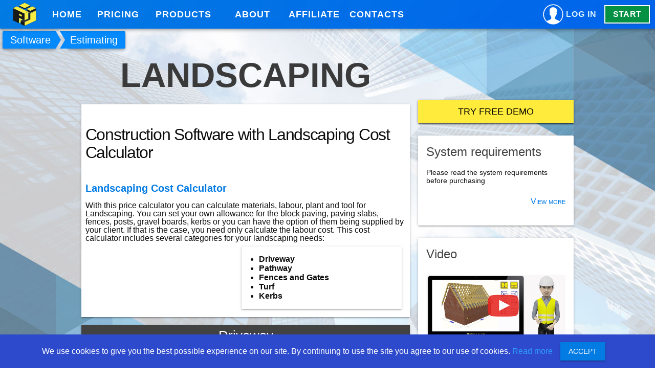

--- FILE ---
content_type: text/html; charset=UTF-8
request_url: https://www.priceajob.us/software/landscaping
body_size: 7495
content:
<!DOCTYPE html>
<!--[if IE 8 ]>
<html class="no-js oldie ie8" lang="en"> <![endif]-->
<!--[if IE 9 ]>
<html class="no-js oldie ie9" lang="en"> <![endif]-->
<!--[if (gte IE 9)|!(IE)]><!-->
<html class="no-js" lang="en"> <!--<![endif]-->
<head>
    <link rel="icon" type="image/png" href="/img/account/Logo420.png">

<!-- META
================================================== -->
<meta name="viewport" content="width=device-width, initial-scale=1, maximum-scale=1">
<meta charset="utf-8">
<title>Software with Landscaping Cost Calculator – Price A Job</title>
<meta name="description" content="Get all your construction needs covered with this software that calculate materials, labour, plant and tool for Landscaping. This cost calculator includes several categories for your landscaping needs like Driveway, Pathway, Fences and Gates, Turf, Kerbs. Learn more."/>
<meta name="keywords" content="Landscape, garden edging, turf, lawn turf, lawn aerator, driveway, block paving, patio, brick driveway, tarmac driveways, gravel driveway, driveway blocks, driveway cost, block paving driveway, pathways, fences, fence panels, concrete fence posts, garden "/>
<meta name="p:domain_verify" content="58622f6979310db970633ee255ebf73b"/>


<link rel="canonical" href="https://www.priceajob.us" />
<meta property="og:locale" content="en_GB" />
<meta property="og:locale:alternate" content="es_US" />
<meta property="og:type" content="website" />
<meta property="og:title" content="Software with Landscaping Cost Calculator – Price A Job" />
<meta property="og:description" content="Get all your construction needs covered with this software that calculate materials, labour, plant and tool for Landscaping. This cost calculator includes several categories for your landscaping needs like Driveway, Pathway, Fences and Gates, Turf, Kerbs. Learn more." />
<meta property="og:url" content="https://www.priceajob.us" />
<meta property="og:site_name" content="Price A Job" />
<meta property="og:image" content="https://www.priceajob.us/img/account/Logo420.png" />


<link rel="apple-touch-icon" href="/img/account/apple-touch-icon.png">
<link rel="apple-touch-icon" sizes="76x76" href="/img/account/apple-touch-icon-76x76.png">
<link rel="apple-touch-icon" sizes="120x120" href="/img/account/apple-touch-icon-120x120.png">
<link rel="apple-touch-icon" sizes="152x152" href="/img/account/apple-touch-icon-152x152.png">
<link rel="apple-touch-icon" sizes="180x180" href="/img/account/apple-touch-icon-180x180.png">


<!-- FONTS
================================================== -->
<link href="https://fonts.googleapis.com/css?family=Caveat|Kalam|Shadows+Into+Light" rel="stylesheet">
<!-- CSS LIBRARIES
================================================== -->
<link rel="stylesheet" href="//code.ionicframework.com/ionicons/2.0.1/css/ionicons.min.css">

<!-- CSS GENERAL
================================================== -->
<link rel="stylesheet" href="/landing/css/base.css?v=1581936133">
<link rel="stylesheet" href="/landing/css/common.css?v=1682593722">

<link rel="stylesheet" href="/landing/css/home_page/home_page.css?v=1707135608">

<link rel="stylesheet" href="/landing/css/home_page/brand_page.css?v=1638814314">
<link rel="stylesheet" href="/landing/css/pages/main.css?v=1639667831">

<link href="//cdn.rawgit.com/michalsnik/aos/2.1.1/dist/aos.css" rel="stylesheet">




<script>
	// Configure sentryOnLoad before adding the Loader Script
	window.sentryOnLoad = function () {
		Sentry.init({
			ignoreErrors: [
				"BufferLoader: XHR error for undefined",
			]
		});
	};
</script>

<script
	src="https://js.sentry-cdn.com/9c1760676e6bea6f5df846044301a70a.min.js"
	crossorigin="anonymous"
></script>

<!-- SCRIPT
================================================== -->
<script src="/landing/js/libs/jquery-3.2.1.min.js"></script>

<!-- Facebook Pixel Code -->
<script>
	!function(f,b,e,v,n,t,s)
	{if(f.fbq)return;n=f.fbq=function(){n.callMethod?
		n.callMethod.apply(n,arguments):n.queue.push(arguments)};
		if(!f._fbq)f._fbq=n;n.push=n;n.loaded=!0;n.version='2.0';
		n.queue=[];t=b.createElement(e);t.async=!0;
		t.src=v;s=b.getElementsByTagName(e)[0];
		s.parentNode.insertBefore(t,s)}(window, document,'script',
		'https://connect.facebook.net/en_US/fbevents.js');
	fbq('init', '2089666521362622');
	fbq('track', 'PageView');
</script>
<noscript><img height="1" width="1" style="display:none"
               src="https://www.facebook.com/tr?id=2089666521362622&ev=PageView&noscript=1"
    /></noscript>
<!-- End Facebook Pixel Code -->
</head>

<body id="top">

<header class="-header row items-center ">
    <div class="nav-logo">
        <a class="-logo" href="https://www.priceajob.us">
            <img alt="Price A Job Logo" src="/img/account/LOGO-01.svg"/>
        </a>
        <a href="https://www.priceajob.us">
            <img alt="Price A Job Logo" src="/img/account/Logo_White_PriceAJob.svg"/>
        </a>
    </div>
    <div class="nav-group col flex justify-between" id="material-tabs">
        <div class="flex justify-start" style="position: relative">
            <a class="nav-link flex items-center nav-1" href="https://www.priceajob.us" data-home-page="true">Home</a>
            <a class="nav-link flex items-center nav-2" href="https://www.priceajob.us/pricing" data-pricing-page="true">Pricing</a>
            <div class="nav-link flex items-center nav-3 sub-menu-trigger">
                <span class="sub-menu-about">
                    Products <i class="ionicons ion-arrow-down-b"></i>
                </span>
                <div class="sub-menu" style="display: none">
                    <div class="cursor-pointer q-list q-list-highlight" style="border: none">
                        <a class="q-item q-item-division relative-position"
                           data-estimate-page="true" href="https://www.priceajob.us/products/estimate">
                            <span class="q-item-main q-item-section">
                                <span class="q-item-label">Estimate</span>
                            </span>
                        </a>
                        <a class="q-item q-item-division relative-position"
                           data-accounting-page="true" href="https://www.priceajob.us/products/accounting">
                            <span class="q-item-main q-item-section">
                                <span class="q-item-label">Accounting</span>
                            </span>
                        </a>
												<a class="q-item q-item-division relative-position"
                           data-pm-page="true"
                           href="https://www.priceajob.us/products/project-management">
                            <span class="q-item-main q-item-section">
                                <span class="q-item-label">Project Management</span>
                            </span>
                        </a>
						                    </div>
                </div>
            </div>

            
            <div class="nav-link flex items-center nav-4 sub-menu-trigger">
                <span class="sub-menu-about">
                    About <i class="ionicons ion-arrow-down-b"></i>
                </span>
                <div class="sub-menu" style="display: none">
                    <div class="cursor-pointer q-list q-list-highlight" style="border: none">
                        <a class="q-item q-item-division relative-position"
                           href="https://www.priceajob.us/about-us" data-team-page="true"
                        >
                        <span class="q-item-main q-item-section">
                            <span class="q-item-label">Our Team
                            </span>
                        </span>
                        </a>
                        <a class="q-item q-item-division relative-position"
                           href="https://www.priceajob.us/faq" data-faq-page="true">
                        <span class="q-item-main q-item-section">
                            <span class="q-item-label">FAQ</span>
                        </span>
                        </a>
                        <a class="q-item q-item-division relative-position"
                           href="https://www.priceajob.us/news" data-news-page="true">
                        <span class="q-item-main q-item-section">
                            <span class="q-item-label">News
                            </span>
                        </span>
                        </a>

                        
                        <div class="q-item-separator-component"></div>

                        <a class="q-item q-item-division relative-position"
                           href="https://www.priceajob.us/system-requirements" data-requirements-page="true">
                        <span class="q-item-main q-item-section">
                            <span class="q-item-label">System requirements</span>
                        </span>
                        </a>
                        <a class="q-item q-item-division relative-position"
                           href="https://www.priceajob.us/terms" data-terms-page="true">
                        <span class="q-item-main q-item-section">
                            <span class="q-item-label">Terms
                            </span>
                        </span>
                        </a>
                    </div>
                </div>
            </div>
			<a class="nav-link flex items-center nav-5"
			   href="https://www.priceajob.us/affiliate" data-contact-page="true">Affiliate</a>

			<a class="nav-link flex items-center nav-6"
               href="https://www.priceajob.us/contacts" data-contact-page="true">Contacts</a>

			<script>
	let donate_currency = 'usd'
	let donate_sign = '$'
</script>



	<script>

		if(location.hash==='#donate'){
			openDonateModalObject()
		}
		function openDonateModalObject(title, content, callback, classes) {
			var wrapper = $(
				'<div class="modal _modal-one ' + (classes ? classes : '') + '" id="modal-one" aria-hidden="true">' +
				'	<div class="modal-dialog" style="width: 500px">' +
				'		<div class="modal-header flex justify-between items-center">' +
				'		<h2>Donate</h2>' +
				'		<a href="#" class="btn-close js-close" aria-hidden="true">×</a>' +
				'	</div>' +
				'	<div class="modal-body" style="padding: 0">' +
				`	<div class="column" style="margin: 20px">
					<div class="flex justify-center" style="font-size: 30px; color: #db2828; padding: 25px 0">HELP
						CHILDREN IN CONFLICT
					</div>
					<div class="row justify-between" style="padding-bottom: 20px">
						<a href="#" class="btn  select-price select-price-12 select-price-active" data-price="12" style="font-weight: bold; width: 30%; border: 1px solid black;">${donate_sign}12
						</a>
						<a href="#" class="btn  select-price select-price-40 " data-price="40"  style="font-weight: bold; width: 30%; border: 1px solid black;">${donate_sign}40
						</a>
						<a href="#" class="btn  select-price select-price-75" data-price="75"  style="font-weight: bold; width: 30%; border: 1px solid black;">${donate_sign}75
						</a>
					</div>
					<div style="font-weight: bold; padding-bottom: 10px">Your donation will help the innocent Victims of the Ukraine!!!
					</div>
					<a href="#" class="btn bg-negative send-donate" style="font-weight: bold; font-size: 30px; padding: 10px">
						DONATE NOW
					</a>
				</div>` +
				'	</div>' +
				'</div>');


			let selected_price = 12

			wrapper.find('.select-price').click(function () {
				$('.select-price').removeClass('select-price-active')
				$('.select-price').removeClass('bg-negative')
				$(this).addClass('select-price-active')
				$(this).addClass('bg-negative')
				selected_price = $(this).data('price')
				console.log(selected_price)

			})

			function close() {
				wrapper.removeClass('modal-opened')
				if (callback) {
					callback()
				}
				setTimeout(function () {
					wrapper.remove();
				}, 500)
			}

			wrapper.find('.js-close').click(function () {
				close();
				return false;
			})


			wrapper.find('.send-donate').click(function () {
				let  payment_links = {
					gbp:{
						12: 'https://buy.stripe.com/dR69E51oW0TU8CY144',
						40: 'https://buy.stripe.com/cN27vXgjQgSS9H28wy',
						75: 'https://buy.stripe.com/cN217z4B84661aw145'
					},
					usd:{
						12: 'https://buy.stripe.com/4gw6rTc3A1XY06sdQT',
						40: 'https://buy.stripe.com/8wMcQh7Nk9qq7yUcMQ',
						75: 'https://buy.stripe.com/aEUbMd9Vs8mm7yU28d'
					},
					cad:{
						12: 'https://buy.stripe.com/00g7vXffM3223iE3ci',
						40: 'https://buy.stripe.com/fZe8A13x4fOOcTeaEL',
						75: 'https://buy.stripe.com/8wM5nPebI6ee1awbIQ'
					}
				}

				let links = payment_links[donate_currency]
				openLinkNewTab(links[selected_price])
			})


			function openLinkNewTab(url) {
				let win = window.open(url, '_blank');
				if (!win) {
					window.location = url
				} else {
					win.focus();
				}
			}

			$('body').append(wrapper)
			setTimeout(function () {
				wrapper.addClass('modal-opened')
			}, 200)

			return {
				close: close
			}
		}
	</script>


	<style>
		.btn.select-price {
			background: white;
			color: #db2828
		}

		.btn.select-price.select-price-active {
			background: #db2828;
			color: white
		}

	</style>


			<span class="yellow-bar bg-yellow"></span>




        </div>
        <div class="main-get-started" id="js-header-login">
            <a class="-login flex items-center  no-wrap" style="color:#d8f3ff; padding-right: 15px"
       href="https://www.priceajob.us/work/#/login">
        <img class="-icon-login"  src="/img/account/Login_white.svg" style="width: 45px;padding-right: 5px"/>
<!--         <i class="ionicons ion-sing-in" style="font-size: 22px;padding-right: 5px;font-variant: small-caps"></i>
 -->        Log in
    </a>

<a href="https://www.priceajob.us/work/#/get-started" style="padding: 10px 15px; font-size: 1rem;"
   class="-quick-start shadow-8">
    Start
</a>
        </div>
    </div>
    <div class="main-menu-trigger">
        <i class="ionicons ion-navicon-round"></i>
    </div>
</header>



<div class="top-wrapper">
        <section class="_product-page _subsidiary" id="anchor1">
        <style>
    .breadcrumb {
        margin-left: 10px;
        margin-top: 10px;
        padding: 10px;
        font-size: 20px;
        width: 100%;
    }
</style>
<ul class="breadcrumb main-breadcrumb">
    

            <li>
            <a href="https://www.priceajob.us/software">Software</a>
        </li>

            <li>
            <a href="https://www.priceajob.us/software/product/estimate">Estimating</a>
        </li>

    

    
</ul>


        <div class="blog-cards-wrapper row full-width justify-center">
            <div class="-blog-card-holder flex justify-center" style="max-width: 1020px">
                <div class="-blog-central-card-holder">
                    <div class="_report-page-title col-12 column justify-center items-center">
                        <span class="letters">Landscaping</span>
                    </div>
                    <div class="">
                        <div class="-blog-main-card--body row full-width">
                                <div class="_product-article col-12 text-left">
        <div class="-article-card -intro">
            <h1>Construction Software with Landscaping Cost Calculator</h1>

<p><big><strong>Landscaping Cost Calculator</strong></big></p>

<p>With this price calculator you can calculate materials, labour, plant and tool for Landscaping. You can set your own allowance for the block paving, paving slabs, fences, posts, gravel boards, kerbs or you can have the option of them being supplied by your client. If that is the case, you need only calculate the labour cost. This cost calculator includes several categories for your landscaping needs:</p>

<ul>
	<li><strong>Driveway</strong></li>
	<li><strong>Pathway</strong></li>
	<li><strong>Fences and Gates</strong></li>
	<li><strong>Turf</strong></li>
	<li><strong>Kerbs</strong></li>
</ul>
        </div>

                    <div class="-article-card">
                <div class="-article-header">
                    <h5>Driveway</h5>
                </div>
                <div class="row -article-body">
                    <div class="col-auto -image-holder">
                        <img src="/img/cdn/Driveway.png" style="width: 100%"/>
                    </div>
                    <div class="col -text-holder">
                        <p><strong>The Driveway cost calculator has many different options:</strong><br />
✔ Excavation Method (by hand, by machine)<br />
✔ Disposal of Soil (skips, grab lorry, rubble sacks)<br />
✔ Geotextile Membrane&nbsp;<br />
✔ Sub-Base (crashed concrete, MOT Type 1, concrete)<br />
✔ Concrete Base (ready mix, mix on site)<br />
✔ Mesh Reinforcement (A142, A193, A252, A393)<br />
✔ Laying Course (bulk bags, loose, 25kg bags)<br />
✔ Paving Slabs (laid on mortar, adhesive, direct on concrete)<br />
✔ Mortar Pointing (5mm, 10mm, 15mm, 20mm)<br />
✔ Block Paving, Concrete, Paving Slabs, Asphalt, Gravel</p>

                    </div>
                </div>
            </div>
                    <div class="-article-card">
                <div class="-article-header">
                    <h5>Pathway</h5>
                </div>
                <div class="row -article-body">
                    <div class="col-auto -image-holder">
                        <img src="/img/cdn/Pathway.png" style="width: 100%"/>
                    </div>
                    <div class="col -text-holder">
                        <p><strong>The Pathway cost calculator has many different options:</strong><br />
✔ Excavation Method (by hand, by machine)<br />
✔ Disposal of Soil (skips, grab lorry, rubble sacks)<br />
✔ Geotextile Membrane&nbsp;<br />
✔ Sub-Base (crashed concrete, MOT Type 1, concrete)<br />
✔ Concrete Base (ready mix, mix on site)<br />
✔ Mesh Reinforcement (A142, A193, A252, A393)<br />
✔ Laying Course (bulk bags, loose, 25kg bags)<br />
✔ Paving Slabs (laid on mortar, adhesive, sand)<br />
✔ Mortar Pointing (5mm, 10mm, 15mm, 20mm)<br />
✔ Block Paving, Concrete, Paving Slabs, Gravel</p>

                    </div>
                </div>
            </div>
                    <div class="-article-card">
                <div class="-article-header">
                    <h5>Fences</h5>
                </div>
                <div class="row -article-body">
                    <div class="col-auto -image-holder">
                        <img src="/img/cdn/Fance Panels.png" style="width: 100%"/>
                    </div>
                    <div class="col -text-holder">
                        <p><strong>With the Fences module you can calculate the cost for:</strong><br />
✔ Excavation Method (by hand, auger)<br />
✔ Disposal of Soil (skips, grab lorry, rubble sacks)<br />
✔ Fence Posts (timber, precast concrete)&nbsp;<br />
✔ Concrete (mix on site, post fix)<br />
✔ Gravel Boards (timber, concrete, 150mm, 300mm )<br />
✔ Fence Panels (lap, closeboard, decorative, 3, 4, 5, 6 feet)<br />
✔ Decorating using Cuprinol wood&nbsp;</p>

                    </div>
                </div>
            </div>
                    <div class="-article-card">
                <div class="-article-header">
                    <h5>Kerbs</h5>
                </div>
                <div class="row -article-body">
                    <div class="col-auto -image-holder">
                        <img src="/img/cdn/Kerbs.png" style="width: 100%"/>
                    </div>
                    <div class="col -text-holder">
                        <p><strong>The Kerbs cost calculator has many different options:</strong><br />
✔ Excavation Method (by hand, by machine)<br />
✔ Disposal of Soil (skips, grab lorry, rubble sacks)<br />
✔ Bedding and Haunching (ready mix, mix on site)&nbsp;<br />
✔ Brick Kerbs<br />
✔ Block Flags<br />
✔ Block Kerbs<br />
✔ Road Kerbs<br />
✔ Pin Kerbs</p>

                    </div>
                </div>
            </div>
                    <div class="-article-card">
                <div class="-article-header">
                    <h5>Turf</h5>
                </div>
                <div class="row -article-body">
                    <div class="col-auto -image-holder">
                        <img src="/img/cdn/Lawn Turf.png" style="width: 100%"/>
                    </div>
                    <div class="col -text-holder">
                        <p><strong>The Turf cost calculator has many different options:</strong><br />
✔ Excavation Method (by hand, by machine)<br />
✔ Disposal of Soil (skips, grab lorry, rubble sacks)<br />
✔ Top Soil<br />
✔ Cultivation<br />
✔ Lawn Turf<br />
✔ Grass Seeds</p>

                    </div>
                </div>
            </div>
        

                                                                                                                                                    
                
                
                
                
                
                
                
    </div>
                        </div>
                    </div>
                </div>
                <div class="-blog-side-card-holder">
                    <div class="_right-panel row">
    <div class="-right-button q-card column">
        <a href="https://www.priceajob.us/work/#/get-started"
           onClick="gtag('event', 'visit_workplace_right', {'event_category':'visit_workplace', 'event_label':'Click on Try Free Demo'})
"
           style="width: 100%; text-align: center; font-size: 18px; height: 45px;line-height: 45px;" class="q-btn bg-yellow-6 text-black ">Try Free demo</a>
    </div>

    <div class="q-card column hidden" onclick="window.location = 'https://www.priceajob.us/loyalty-program'" style="display: none">
        <div class="q-card-primary q-card-container row no-wrap">
            <div class="col column">
                <div class="q-card-title">
                    <i class="ion-cash text-orange-8"></i> How to get free...
                </div>
            </div>
            <div class="col-auto self-center q-card-title-extra"></div>
        </div>

        <div class="q-card-main q-card-container">
            <div class="row"><span>Would you like to get Price a Job free? Let's read...</span></div>
            <br/>
            <div class="row full-width justify-end">
                <a class="text-primary" href="https://www.priceajob.us/loyalty-program">View more</a>
            </div>
        </div>
    </div>



    <div class="q-card column" onclick="window.location = 'https://www.priceajob.us/system-requirements'">
        <div class="q-card-primary q-card-container row no-wrap">
            <div class="col column">
                <div class="q-card-title">
                    <i class="ionicons ion-android-options text-green "></i> System requirements
                </div>
            </div>
            <div class="col-auto self-center q-card-title-extra"></div>
        </div>

        <div class="q-card-main q-card-container">
            <div class="row"><span>Please read the system requirements before purchasing</span></div>
            <br/>
            <div class="row full-width justify-end">
                <a class="text-primary" href="https://www.priceajob.us/system-requirements">View more</a>
            </div>
        </div>
    </div>


    <div class="q-card column">
        <div class="q-card-primary q-card-container row no-wrap">
            <div class="col column">
                <div class="q-card-title">
                    <i class="ionicons ion-social-youtube text-red "></i> Video
                </div>
            </div>
            <div class="col-auto self-center q-card-title-extra"></div>
        </div>

        <div class="q-card-media relative-position video-trigger cursor-pointer" data-href="#video-modal-right-panel"
                            data-url="ysrZsmxViuA"
            "
             data-title="Video On Right Panel"
        >
            <img src="/landing/images/rightpanel/right_panel_video.png">
        </div>

        <div class="q-card-main q-card-container ">
            <div class="row"><span>Learn more about the features and benefits of Price A Job</span></div>
            <br/>
                    </div>
    </div>

    <div class="q-card column">
        <div class="q-card-primary q-card-container row no-wrap">
            <div class="col column">
                <div class="q-card-title">
                    <i class="ionicons ion-calculator text-primary"></i> Calculators
                </div>
            </div>
            <div class="col-auto self-center q-card-title-extra"></div>
        </div>

        <a href="https://www.priceajob.us/software" class="q-card-media relative-position">
            <img src="/landing/images/rightpanel/right_panel_calculators.png">
        </a>

        <div class="q-card-main q-card-container ">
            <div class="row"><span>Look at how to calculate estimates.</span></div>
            <br/>
            <div class="row full-width justify-end">
                <a class="text-primary" href="https://www.priceajob.us/software/product/estimate">View more modules</a>
            </div>
        </div>
    </div>
    <div class="q-card column" style="box-shadow: none">
        <div class="-try-buy q-card-container row no-wrap no-padding">
            <a style="flex-grow: 1"
               href="https://www.priceajob.us/work/#/get-started">
                <button class="q-btn q-btn-big bg-black text-white full-width"
                >Try It
                </button>
            </a>
            <a style="flex-grow: 1; margin-left: 5px"
               href="https://www.priceajob.us/pricing"
            >
                <button class="q-btn q-btn-big bg-primary text-white full-width"
                >Buy It
                </button>
            </a>
        </div>
    </div>
    
</div>
<div class="-blog-categories-card col-lg-2">
</div>
                </div>
            </div>
        </div>
    </section>
    <footer>
    <section class="flex column justify-center items-center">
        <div class="row full-width" style="max-width: 1022px; padding-bottom: 10px">
            <div class="col-xs-12 col-sm-6 col-md-4">
                <div class="row" style="font-weight: bold; font-size: 18px">
                    
                </div>
                <a href="https://www.priceajob.us">
                    <img alt="Price A Job Logo" src="/img/account/Logo_White_PriceAJob.svg">
                </a>
                <p class="-price-adress">
                    <a href="/cdn-cgi/l/email-protection#ccbfb9bcbca3beb88cbcbea5afa9ada6a3aee2b9bf" onClick="gtag('event','Link Click', { 'event_category': 'Email Enquiry', 'event_label':'[Page URL]'});"><span class="__cf_email__" data-cfemail="b8cbcdc8c8d7caccf8c8cad1dbddd9d2d7da96cdcb">[email&#160;protected]</span></a><br>
                </p>
            </div>
            <div class="col-xs-6 col-sm-3 col-md-4 footer-links-block">
                <div class="row" style="font-weight: bold; font-size: 18px">
                    Price A Job:
                </div>
                <div class="row col-12 justify-start">
                    <a href="https://www.priceajob.us">Home</a>
                </div>
                <div class="row col-12 justify-start">
                    <a href="https://www.priceajob.us/pricing">Pricing</a>
                </div>
                <div class="row col-12 justify-start">
                    <a href="https://www.priceajob.us/software/main">Software</a>
                </div>
                <div class="row col-12 justify-start">
                    <a href="https://www.priceajob.us/enterprise">Enterprise</a>
                </div>
                <div class="row col-12 justify-start">
                    <a href="https://www.priceajob.us/contacts">Contact</a>
                </div>
                <div class="row col-12 justify-start">
                    <a href="https://www.priceajob.us/terms">Terms and Condition</a>
                </div>

            </div>
            <div class="col-xs-6 col-sm-3 col-md-4 footer-links-block">
                <div class="row" style="font-weight: bold; font-size: 18px">
                    Social:
                </div>
                <div class="row">
                    <a href="https://twitter.com/priceajob">
                        <i class="ionicons ion-social-twitter"></i> Twitter
                    </a>
                </div>
                <div class="row">
                                        <a href="https://www.facebook.com/priceajobusa">
                                            <i class="ionicons ion-social-facebook"></i> Facebook
                    </a>
                </div>
                <div class="row">
                                        <a href="https://www.youtube.com/channel/UCgzNaDvlrbewoSrWzcBcGRg">
                                            <i class="ionicons ion-social-youtube"></i>
                        YouTube
                    </a>
                </div>
                <div class="row  ">
                    <a href="https://www.pinterest.co.uk/priceajob/">
                        <i class="ionicons ion-social-pinterest"></i>
                        Pinterest
                    </a>
                </div>
            </div>
        </div>
        <div class="row full-width developers" style="font-size: 11px">
            <div class="col-12 text-center">
                <span class="full-width">© Copyright Price A Job 2016 - 2026.</span>
                Developed by <a class="-qubants-link" href="https://qubants.com/">Qubants.com ></a>
            </div>

        </div>
    </section>
</footer>

    <div id="accept-cookies-popup">
        <div>
            We use cookies to give you the best possible experience on our site.
            <span class="only-desktop">By continuing to use the site you agree to
                our use of cookies.</span> <a href="https://www.priceajob.us/terms" class="read-more">Read more</a>
        </div>
        <button class="q-btn q-btn-standard bg-primary" id="accept-cookies">
            <span class="button-title text-white">Accept</span>
        </button>
    </div>

    </div>

<button class="tawk-trigger bg-secondary no-padding"   onclick="javascript:void(Tawk_API.toggle())">
    <i class="ionicons ion-chatbubbles"></i>
</button>

<!-- Footer scripts -->
<script data-cfasync="false" src="/cdn-cgi/scripts/5c5dd728/cloudflare-static/email-decode.min.js"></script><script src="/landing/js/modernizr.js"></script>
<script src="/landing/js/common.js?v=1733237080"></script>



<!-- Footer scripts run start-->

        <script>
			$('#accept-cookies').click(function () {
				$('#accept-cookies-popup').hide();
				$.post('https://www.priceajob.us/accept-cookies');

			})
        </script>
    
<!-- Footer scripts run end -->


<!-- Global site tag (gtag.js) - Google Analytics -->
<script async src="https://www.googletagmanager.com/gtag/js?id=UA-111040677-3"></script>
<script>
	window.dataLayer = window.dataLayer || [];

	function gtag() {
		dataLayer.push(arguments);
	}

	gtag('js', new Date());

	gtag('config', 'UA-111040677-3');
	gtag('config', 'AW-821068167');
</script>

<script>

	if (window.location.hash === '#country') {
		saveCountrySelected()
	} else if (hasCountrySelected() === false) {
		$.post('/get-country', function (response) {
			if (response.status === 'diff') {
				openCountryModal(response.country)
			}
		})
	}

</script>

<!--Start of Tawk.to Script-->

<script type="text/javascript">
	var Tawk_API=Tawk_API||{}, Tawk_LoadStart=new Date();
	(function(){
		var s1=document.createElement("script"),s0=document.getElementsByTagName("script")[0];
		s1.async=true;
		s1.src='https://embed.tawk.to/5a5e7efb4b401e45400c256b/default';
		s1.charset='UTF-8';
		s1.setAttribute('crossorigin','*');
		s0.parentNode.insertBefore(s1,s0);
	})();
</script>
<!--End of Tawk.to Script-->



<script defer src="https://static.cloudflareinsights.com/beacon.min.js/vcd15cbe7772f49c399c6a5babf22c1241717689176015" integrity="sha512-ZpsOmlRQV6y907TI0dKBHq9Md29nnaEIPlkf84rnaERnq6zvWvPUqr2ft8M1aS28oN72PdrCzSjY4U6VaAw1EQ==" data-cf-beacon='{"version":"2024.11.0","token":"033db18eb9cc48c7ac7f82109df6cd62","r":1,"server_timing":{"name":{"cfCacheStatus":true,"cfEdge":true,"cfExtPri":true,"cfL4":true,"cfOrigin":true,"cfSpeedBrain":true},"location_startswith":null}}' crossorigin="anonymous"></script>
</body>

</html>

--- FILE ---
content_type: text/css
request_url: https://www.priceajob.us/landing/css/base.css?v=1581936133
body_size: 17986
content:
*,*:before,*:after{-webkit-box-sizing:inherit;box-sizing:inherit;-webkit-tap-highlight-color:transparent;-moz-tap-highlight-color:transparent}html,body,#q-app{width:100%;direction:ltr}html,body{margin:0;-webkit-box-sizing:border-box;box-sizing:border-box}input[type='text'],input[type='email'],input[type='search'],input[type='password']{-webkit-appearance:none;-moz-appearance:none}article,aside,details,figcaption,figure,footer,header,main,menu,nav,section,summary{display:block}audio:not([controls]){display:none;height:0}abbr[title]{border-bottom:none;text-decoration:underline;-webkit-text-decoration:underline dotted;text-decoration:underline dotted}dfn{font-style:italic}img{border-style:none}svg:not(:root){overflow:hidden}code,kbd,pre,samp{font-family:monospace,monospace;font-size:1em}hr{-webkit-box-sizing:content-box;box-sizing:content-box;height:0;overflow:visible}button,input,select,textarea{font:inherit;margin:0}optgroup{font-weight:700}button,input,select{overflow:visible}button::-moz-focus-inner,input::-moz-focus-inner{border:0;padding:0}button:-moz-focusring,input:-moz-focusring{outline:1px dotted ButtonText}textarea{overflow:auto}input[type='search']{-webkit-appearance:textfield}input[type='search']::-webkit-search-cancel-button,input[type='search']::-webkit-search-decoration{-webkit-appearance:none}.q-action-sheet-gallery>div{padding:.6rem 1.2rem;-webkit-transition:all 0.3s;-o-transition:all 0.3s;transition:all 0.3s}.q-action-sheet-gallery>div:hover,.q-action-sheet-gallery>div:focus{background:#d0d0d0;outline:0}.q-action-sheet-gallery i,.q-action-sheet-gallery img{font-size:2rem;margin-bottom:5px}.q-action-sheet-gallery .avatar{width:50px;height:50px}.q-loading-bar{position:fixed;z-index:20000;-webkit-transition:all 0.2s cubic-bezier(0,0,.2,1);-o-transition:all 0.2s cubic-bezier(0,0,.2,1);transition:all 0.2s cubic-bezier(0,0,.2,1)}.q-loading-bar.top{left:0;right:0;top:0;width:100%}.q-loading-bar.bottom{left:0;right:0;bottom:0;width:100%}.q-loading-bar.right{top:0;bottom:0;right:0;height:100%}.q-loading-bar.left{top:0;bottom:0;left:0;height:100%}.q-loading-bar .q-loading-bar-inner{width:100%;height:100%;-webkit-transition:height 1s;-o-transition:height 1s;transition:height 1s}.q-alert-container{pointer-events:none}.q-alert{color:#fff;background:#db2828;-webkit-border-radius:2px;border-radius:2px;min-width:200px;pointer-events:all}.q-alert-icon,.q-alert-content{padding:.7rem}.q-alert-icon{font-size:150%;background:rgba(0,0,0,.2)}.q-alert-close{padding:0}.q-alert-close .q-icon{padding:.9rem}.q-alert-actions{margin-top:.5rem;border-top:1px solid rgba(0,0,0,.2);padding-top:.5rem;font-size:.8rem}.q-alert-actions span{cursor:pointer}.q-alert-actions span + span{margin-left:16px}ul.breadcrumb{list-style:none;display:-webkit-inline-box;display:-webkit-inline-flex;display:-ms-inline-flexbox;display:inline-flex;-webkit-flex-wrap:nowrap;-ms-flex-wrap:nowrap;flex-wrap:nowrap;margin:11px 0 0 0;padding:0}ul.breadcrumb i{font-size:1.7em}ul.breadcrumb li{float:left;margin-bottom:11px}ul.breadcrumb li a{color:#fff;display:block;background:#027be3;text-decoration:none;position:relative;height:34px;line-height:34px;padding:0 10px 0 5px;text-align:center;margin-right:23px}ul.breadcrumb li:nth-child(even) a{background:#048afd}ul.breadcrumb li:nth-child(even) a:before{border-color:#048afd;border-left-color:transparent}ul.breadcrumb li:nth-child(even) a:after{border-left-color:#048afd}ul.breadcrumb li:first-child a{padding-left:15px;-webkit-border-radius:2px 0 0 2px;border-radius:2px 0 0 2px}ul.breadcrumb li:first-child a:before{border:0}ul.breadcrumb li:last-child a{padding-right:15px;-webkit-border-radius:0 2px 2px 0;border-radius:0 2px 2px 0}ul.breadcrumb li:last-child a:after{border:0}ul.breadcrumb li a:before,ul.breadcrumb li a:after{content:'';position:absolute;top:0;bottom:0;border:0 solid #027be3;border-width:17px 10px}ul.breadcrumb li a:before{left:-15px;border-left-color:transparent}ul.breadcrumb li a:after{left:100%;border-color:transparent;border-left-color:#027be3}ul.breadcrumb li a:active{background:#484848}ul.breadcrumb li a:active:before{border-color:#484848;border-left-color:transparent}ul.breadcrumb li a:active:after{border-left-color:#484848}body.desktop ul.breadcrumb a:hover{background:#555}body.desktop ul.breadcrumb a:hover:before{border-color:#555;border-left-color:transparent}body.desktop ul.breadcrumb a:hover:after{border-left-color:#555}.q-btn{display:-webkit-inline-box;display:-webkit-inline-flex;display:-ms-inline-flexbox;display:inline-flex;-webkit-box-align:center;-webkit-align-items:center;-ms-flex-align:center;align-items:center;-webkit-box-pack:center;-webkit-justify-content:center;-ms-flex-pack:center;justify-content:center;outline:0;border:0;vertical-align:middle;cursor:pointer;padding:0 16px;font-weight:500;text-decoration:none;color:inherit;background:transparent;-webkit-box-shadow:0 1px 5px rgba(0,0,0,.2),0 2px 2px rgba(0,0,0,.14),0 3px 1px -2px rgba(0,0,0,.12);box-shadow:0 1px 5px rgba(0,0,0,.2),0 2px 2px rgba(0,0,0,.14),0 3px 1px -2px rgba(0,0,0,.12);-webkit-transition:0.12s ease-in;-o-transition:0.12s ease-in;transition:0.12s ease-in;text-transform:uppercase}.q-btn.disabled{opacity:0.7!important}.q-btn:not([disabled]):active{-webkit-box-shadow:0 5px 5px -3px rgba(0,0,0,.2),0 8px 10px 1px rgba(0,0,0,.14),0 3px 14px 2px rgba(0,0,0,.12);box-shadow:0 5px 5px -3px rgba(0,0,0,.2),0 8px 10px 1px rgba(0,0,0,.14),0 3px 14px 2px rgba(0,0,0,.12)}.q-btn.full-width{-webkit-border-radius:0!important;border-radius:0!important;white-space:normal}.q-btn-progress{-webkit-transition:all 0.3s;-o-transition:all 0.3s;transition:all 0.3s;height:100%;background:rgba(255,255,255,.25)}.q-btn-progress.q-btn-dark-progress{background:rgba(0,0,0,.2)}.q-btn-no-uppercase{text-transform:none}.q-btn-rectangle{-webkit-border-radius:2px;border-radius:2px}.q-btn-flat,.q-btn-outline{-webkit-box-shadow:none!important;box-shadow:none!important}.q-btn-outline{border:1px solid currentColor;background:transparent!important}.q-btn-push{border-bottom:3px solid rgba(0,0,0,.15);-webkit-border-radius:7px;border-radius:7px}.q-btn-push:active:not(.disabled){border-bottom:0;-webkit-box-shadow:none;box-shadow:none}.q-btn-rounded{-webkit-border-radius:28px;border-radius:28px}.q-btn-round{-webkit-border-radius:50%;border-radius:50%;padding:0;-webkit-box-shadow:0 1px 5px rgba(0,0,0,.2),0 2px 2px rgba(0,0,0,.14),0 3px 1px -2px rgba(0,0,0,.12);box-shadow:0 1px 5px rgba(0,0,0,.2),0 2px 2px rgba(0,0,0,.14),0 3px 1px -2px rgba(0,0,0,.12)}.q-btn-round:active{-webkit-box-shadow:0 5px 5px -3px rgba(0,0,0,.2),0 8px 10px 1px rgba(0,0,0,.14),0 3px 14px 2px rgba(0,0,0,.12);box-shadow:0 5px 5px -3px rgba(0,0,0,.2),0 8px 10px 1px rgba(0,0,0,.14),0 3px 14px 2px rgba(0,0,0,.12)}.q-btn-small{min-height:28px;font-size:11px}.q-btn-small .q-icon{font-size:19px}.q-btn-small .q-spinner{height:19px;width:19px}.q-btn-standard{min-height:36px;font-size:14px}.q-btn-standard .q-icon{font-size:24px}.q-btn-standard .q-spinner{height:24px;width:24px}.q-btn-big{min-height:44px;font-size:17px}.q-btn-big .q-icon{font-size:30px}.q-btn-big .q-spinner{height:30px;width:30px}.q-btn-round.q-btn-small{height:40px;width:40px}.q-btn-round.q-btn-small .q-icon,.q-btn-round.q-btn-small .q-spinner{height:22px;width:22px;font-size:22px}.q-btn-round.q-btn-standard{height:56px;width:56px}.q-btn-round.q-btn-standard .q-icon,.q-btn-round.q-btn-standard .q-spinner{height:26px;width:26px;font-size:26px}.q-btn-round.q-btn-big{height:72px;width:72px}.q-btn-round.q-btn-big .q-icon,.q-btn-round.q-btn-big .q-spinner{height:34px;width:34px;font-size:34px}.q-card{-webkit-border-radius:2px;border-radius:2px;-webkit-box-shadow:0 1px 5px rgba(0,0,0,.2),0 2px 2px rgba(0,0,0,.14),0 3px 1px -2px rgba(0,0,0,.12);box-shadow:0 1px 5px rgba(0,0,0,.2),0 2px 2px rgba(0,0,0,.14),0 3px 1px -2px rgba(0,0,0,.12);margin:8px;vertical-align:top}.q-card>div:first-child{-webkit-border-top-left-radius:inherit;border-top-left-radius:inherit;-webkit-border-top-right-radius:inherit;border-top-right-radius:inherit}.q-card>div:last-child{-webkit-border-bottom-left-radius:inherit;border-bottom-left-radius:inherit;-webkit-border-bottom-right-radius:inherit;border-bottom-right-radius:inherit}.q-card>.q-list{border:0}.q-card-separator{background:rgba(0,0,0,.1);height:1px}.q-card-separator.inset{margin:0 16px}.q-card-container{padding:16px}.q-card-title{font-size:18px;font-weight:400;letter-spacing:normal;line-height:2rem}.q-card-title:empty{display:none}.q-card-subtitle,.q-card-title-extra{font-size:14px;color:rgba(0,0,0,.4)}.q-card-subtitle .q-icon,.q-card-title-extra .q-icon{font-size:24px}.q-card-main{font-size:14px}.q-card-primary + .q-card-main{padding-top:0}.q-card-actions{padding:8px}.q-card-actions .q-btn{padding:0 8px}.q-card-actions-horiz .q-btn + .q-btn{margin-left:8px}.q-card-actions-vert .q-btn + .q-btn{margin-top:4px}.q-card-media{overflow:hidden}.q-card-media>img{display:block;width:100%;max-width:100%;border:0}.q-card-media-overlay{color:#fff;background:rgba(0,0,0,.47)}.q-card-media-overlay .q-card-subtitle{color:#fff}.q-card-dark .q-card-separator{background:rgba(255,255,255,.2)}.q-card-dark .q-card-subtitle,.q-card-dark .q-card-title-extra{color:rgba(255,255,255,.6)}.q-message-name,.q-message-stamp,.q-message-label{font-size:small}.q-message-label{margin:24px 0}.q-message-stamp{color:inherit;margin-top:4px;opacity:.6;display:none}.q-message-avatar{-webkit-border-radius:50%;border-radius:50%;width:48px;height:48px}.q-message{margin-bottom:8px}.q-message:first-child .q-message-label{margin-top:0}.q-message-received .q-message-avatar{margin-right:8px}.q-message-received .q-message-text{color:#81c784;-webkit-border-radius:2px 2px 2px 0;border-radius:2px 2px 2px 0}.q-message-received .q-message-text:last-child:before{right:100%;border-right:0 solid transparent;border-left:8px solid transparent;border-bottom:8px solid currentColor}.q-message-received .q-message-text-content{color:#000}.q-message-sent .q-message-name{text-align:right}.q-message-sent .q-message-avatar{margin-left:8px}.q-message-sent .q-message-container{-webkit-box-orient:horizontal;-webkit-box-direction:reverse;-webkit-flex-direction:row-reverse;-ms-flex-direction:row-reverse;flex-direction:row-reverse}.q-message-sent .q-message-text{color:#e0e0e0;-webkit-border-radius:2px 2px 0 2px;border-radius:2px 2px 0 2px}.q-message-sent .q-message-text:last-child:before{left:100%;border-left:0 solid transparent;border-right:8px solid transparent;border-bottom:8px solid currentColor}.q-message-sent .q-message-text-content{color:#000}.q-message-text{background:currentColor;padding:8px;line-height:1.2;word-break:break-word;position:relative;-webkit-transform:translate3d(0,0,0);transform:translate3d(0,0,0)}.q-message-text + .q-message-text{margin-top:3px}.q-message-text:last-child{min-height:48px}.q-message-text:last-child .q-message-stamp{display:block}.q-message-text:last-child:before{content:'';position:absolute;bottom:0;width:0;height:0}.q-checkbox-unchecked,.q-checkbox-checked{height:21px;width:21px;font-size:21px;opacity:0}.q-collapsible-sub-item{padding:8px 16px}.q-collapsible-sub-item.indent{padding-left:48px;padding-right:0}.q-collapsible-sub-item .q-card{margin-bottom:0}.q-collapsible.router-link-active>.q-item{background:rgba(189,189,189,.4)}thead tr{border-bottom:2px solid #eee;min-height:56px}thead tr th{color:rgba(0,0,0,.54);vertical-align:middle}thead tr th.sortable{cursor:pointer}:not(.responsive) th{border-bottom:2px solid #bdbdbd!important}.q-dot{position:absolute;top:10px;right:10px;height:10px;width:10px;-webkit-border-radius:50%;border-radius:50%;background:#f44336;opacity:.8}.q-fab{position:relative;vertical-align:middle}.z-fab{z-index:990}.q-fab-opened .q-fab-actions{opacity:1;-webkit-transform:scaleX(1) scaleY(1) translateX(0) translateY(0);-ms-transform:scaleX(1) scaleY(1) translateX(0) translateY(0);transform:scaleX(1) scaleY(1) translateX(0) translateY(0);pointer-events:all}.q-fab-opened .q-fab-icon{-webkit-transform:rotate3d(0,0,1,180deg);transform:rotate3d(0,0,1,180deg);opacity:0}.q-fab-opened .q-fab-active-icon{-webkit-transform:rotate3d(0,0,1,0deg);transform:rotate3d(0,0,1,0deg);opacity:1}.q-fab-icon,.q-fab-active-icon{-webkit-transition:opacity 0.4s,-webkit-transform 0.4s;transition:opacity 0.4s,-webkit-transform 0.4s;-o-transition:opacity 0.4s,transform 0.4s;transition:opacity 0.4s,transform 0.4s;transition:opacity 0.4s,transform 0.4s,-webkit-transform 0.4s}.q-fab-icon{opacity:1;-webkit-transform:rotate3d(0,0,1,0deg);transform:rotate3d(0,0,1,0deg)}.q-fab-active-icon{opacity:0;-webkit-transform:rotate3d(0,0,1,-180deg);transform:rotate3d(0,0,1,-180deg)}.q-fab-actions{position:absolute;opacity:0;-webkit-transition:all 0.2s ease-in;-o-transition:all 0.2s ease-in;transition:all 0.2s ease-in;pointer-events:none}.q-fab-actions .q-btn{margin:5px}.q-fab-right{-webkit-transform:scaleX(.4) scaleY(.4) translateX(-100%);-ms-transform:scaleX(.4) scaleY(.4) translateX(-100%);transform:scaleX(.4) scaleY(.4) translateX(-100%);top:0;bottom:0;left:120%}.q-fab-left{-webkit-transform:scaleX(.4) scaleY(.4) translateX(100%);-ms-transform:scaleX(.4) scaleY(.4) translateX(100%);transform:scaleX(.4) scaleY(.4) translateX(100%);top:0;bottom:0;right:120%;-webkit-box-orient:horizontal;-webkit-box-direction:reverse;-webkit-flex-direction:row-reverse;-ms-flex-direction:row-reverse;flex-direction:row-reverse}.q-fab-up{-webkit-transform:scaleX(.4) scaleY(.4) translateY(100%);-ms-transform:scaleX(.4) scaleY(.4) translateY(100%);transform:scaleX(.4) scaleY(.4) translateY(100%);-webkit-box-orient:vertical;-webkit-box-direction:reverse;-webkit-flex-direction:column-reverse;-ms-flex-direction:column-reverse;flex-direction:column-reverse;-webkit-box-pack:center;-webkit-justify-content:center;-ms-flex-pack:center;justify-content:center;bottom:120%;left:0;right:0}.q-fab-down{-webkit-transform:scaleX(.4) scaleY(.4) translateY(-100%);-ms-transform:scaleX(.4) scaleY(.4) translateY(-100%);transform:scaleX(.4) scaleY(.4) translateY(-100%);-webkit-box-orient:vertical;-webkit-box-direction:normal;-webkit-flex-direction:column;-ms-flex-direction:column;flex-direction:column;-webkit-box-pack:center;-webkit-justify-content:center;-ms-flex-pack:center;justify-content:center;top:120%;left:0;right:0}.q-field{margin-top:16px;margin-bottom:8px}.q-field .q-if{margin-top:0!important;margin-bottom:0!important}.q-field-icon{width:28px;height:28px;min-width:28px;font-size:28px;margin-right:16px;color:rgba(0,0,0,.54)}.q-field-label{padding-right:8px;color:rgba(0,0,0,.54)}.q-field-label-inner{min-height:28px}.q-field-label-hint{padding-left:8px}.q-field-bottom{font-size:12px;padding-top:8px;color:rgba(0,0,0,.46)}.q-field-no-input{margin-top:8px;border-top:1px solid rgba(0,0,0,.12)}.q-field-counter{color:rgba(0,0,0,.54);padding-left:8px}.q-field-dark .q-field-label,.q-field-dark .q-field-icon,.q-field-dark .q-field-counter,.q-field-dark .q-field-bottom{color:rgba(255,255,255,.6)}.q-field-dark .q-field-no-input{border-top:1px solid rgba(255,255,255,.7)}.q-field-with-error .q-field-icon,.q-field-with-error .q-field-label,.q-field-with-error .q-field-bottom{color:#db2828}.q-field-with-error .q-field-no-input{border-top:1px solid #db2828}@media (max-width:575px){.q-field-label + .q-field-content{padding-top:8px}.q-field-floating.q-field-no-label .q-field-margin{margin-top:12px}.q-field-no-label .q-field-label{display:none}}@media (min-width:576px){.q-field-floating .q-field-margin{margin-top:12px}.q-field-label + .q-field-content{padding-top:0}}.striped-even tbody tr:nth-child(even){background:rgba(0,0,0,.07)}.flipped{display:-webkit-box;display:-webkit-flex;display:-ms-flexbox;display:flex;overflow:hidden;background:none}.flipped thead{display:-webkit-box;display:-webkit-flex;display:-ms-flexbox;display:flex;-webkit-flex-shrink:0;-ms-flex-negative:0;flex-shrink:0;min-width:-webkit-min-content;min-width:-moz-min-content;min-width:min-content}.flipped tbody{display:-webkit-box;display:-webkit-flex;display:-ms-flexbox;display:flex;position:relative;overflow-x:auto;overflow-y:hidden}.flipped tr{display:-webkit-box;display:-webkit-flex;display:-ms-flexbox;display:flex;-webkit-box-orient:vertical;-webkit-box-direction:normal;-webkit-flex-direction:column;-ms-flex-direction:column;flex-direction:column;min-width:-webkit-min-content;min-width:-moz-min-content;min-width:min-content;-webkit-flex-shrink:0;-ms-flex-negative:0;flex-shrink:0}.flipped td,.flipped th{display:block}.flipped td{background-image:none!important;border-left:0}.flipped th:not(:last-child){border-bottom:0}.flipped td:not(:last-child){border-bottom:0}.horizontal-separator tr,.cell-separator tr{border-left:1px solid rgba(0,0,0,.12);border-right:1px solid rgba(0,0,0,.12)}.vertical-separator th,.cell-separator th,.vertical-separator td,.cell-separator td{border-top:1px solid rgba(0,0,0,.12)}.vertical-separator th:last-child,.cell-separator th:last-child,.vertical-separator td:last-child,.cell-separator td:last-child{border-bottom:1px solid rgba(0,0,0,.12)}@media (max-width:767px){.responsive:not(.flipped) thead{display:none}.responsive:not(.flipped) tr,.responsive:not(.flipped) td{display:block}.responsive:not(.flipped) tr{position:relative}.responsive:not(.flipped) td:before{content:attr(data-th);display:block;text-align:left;font-weight:700}.responsive:not(.flipped).horizontal-separator tr:not(:last-child){border-bottom:1px solid rgba(0,0,0,.12)}.responsive:not(.flipped).cell-separator tr{border:1px solid rgba(0,0,0,.12)}.responsive:not(.flipped).vertical-separator th,.responsive:not(.flipped).cell-separator th,.responsive:not(.flipped).vertical-separator td,.responsive:not(.flipped).cell-separator td{border-left:1px solid rgba(0,0,0,.12);border-right:1px solid rgba(0,0,0,.12)}}body.desktop table.q-table.highlight tbody tr{-webkit-transition:all 0.28s ease-in;-o-transition:all 0.28s ease-in;transition:all 0.28s ease-in}body.desktop table.q-table.highlight tbody tr:hover{background:rgba(0,0,0,.14)}.q-icon{line-height:1;letter-spacing:normal;text-transform:none;white-space:nowrap;word-wrap:normal;direction:ltr}.q-icon,.material-icons{-webkit-user-select:none;-moz-user-select:none;-ms-user-select:none;user-select:none;cursor:inherit;display:-webkit-inline-box;display:-webkit-inline-flex;display:-ms-inline-flexbox;display:inline-flex;-webkit-box-align:center;-webkit-align-items:center;-ms-flex-align:center;align-items:center;-webkit-box-pack:center;-webkit-justify-content:center;-ms-flex-pack:center;justify-content:center;vertical-align:middle}.q-inner-loading{background:rgba(255,255,255,.6)}.q-inner-loading.dark{background:rgba(0,0,0,.4)}.q-if,.q-if:before,.q-if:after,.q-if-label,.q-if-addon,.q-field-icon,.q-field-label,.q-if-control,.q-field-bottom{-webkit-transition:all 0.45s cubic-bezier(.23,1,.32,1);-o-transition:all 0.45s cubic-bezier(.23,1,.32,1);transition:all 0.45s cubic-bezier(.23,1,.32,1)}.q-if{font-size:16px;min-height:32px;margin-top:16px;margin-bottom:8px;padding-bottom:8px;color:#027be3}input::-webkit-outer-spin-button,input::-webkit-inner-spin-button{-webkit-appearance:none}input::-webkit-outer-spin-button:before,input::-webkit-inner-spin-button:before,input::-webkit-outer-spin-button:after,input::-webkit-inner-spin-button:after{content:'';position:absolute;bottom:0;left:0;right:0;background:currentColor}input::-webkit-outer-spin-button:before,input::-webkit-inner-spin-button:before{height:1px;color:rgba(0,0,0,.12);-webkit-transform:scaleY(1);transform:scaleY(1)}input::-webkit-outer-spin-button:after,input::-webkit-inner-spin-button:after{width:0;height:2px;color:currentColor}input::-webkit-outer-spin-button:hover:before,input::-webkit-inner-spin-button:hover:before{color:rgba(0,0,0,.36)}input::-webkit-outer-spin-button .group,input::-webkit-inner-spin-button .group{margin:-5px}.q-if-focusable{outline:0;cursor:pointer}.q-if-inner{min-height:24px!important}.q-if-has-label{min-height:41px}.q-if-has-label .q-if-inner{min-height:34px!important;padding-top:15px}.q-if-label{color:rgba(0,0,0,.46);pointer-events:none;-webkit-user-select:none;-moz-user-select:none;-ms-user-select:none;user-select:none;top:15px;left:0;right:0;-webkit-transform-origin:left top 0;-ms-transform-origin:left top 0;transform-origin:left top 0;-webkit-transform:scale(1) translate(0,0);-ms-transform:scale(1) translate(0,0);transform:scale(1) translate(0,0)}.q-if-label-above{-webkit-transform:scale(.75) translate(0,-22px);-ms-transform:scale(.75) translate(0,-22px);transform:scale(.75) translate(0,-22px)}.q-if-addon{pointer-events:none;color:rgba(0,0,0,.46);opacity:0}.q-if-addon-left{padding-right:8px}.q-if-addon-right{padding-left:8px}.q-if-addon-visible{opacity:1}.q-if-control{cursor:pointer;margin-left:8px;color:rgba(0,0,0,.54);font-size:24px}.q-if-control:hover{opacity:.7}.q-if-control-before{margin-left:0;margin-right:8px}.q-if-dark:before,.q-if-dark .q-if-label,.q-if-dark .q-if-control{color:rgba(255,255,255,.7)}.q-if-dark:hover:before,.q-if-dark .q-if-addon{color:rgba(255,255,255,.9)}.q-if-focused:after{width:100%}.q-if-focused .q-if-label{color:currentColor}.q-if-inverted{min-height:38px;-webkit-border-radius:2px;border-radius:2px;padding-top:8px;-webkit-box-shadow:0 1px 3px rgba(0,0,0,.2),0 1px 1px rgba(0,0,0,.14),0 2px 1px -1px rgba(0,0,0,.12);box-shadow:0 1px 3px rgba(0,0,0,.2),0 1px 1px rgba(0,0,0,.14),0 2px 1px -1px rgba(0,0,0,.12)}.q-if-inverted:before,.q-if-inverted:after{display:none}.q-if-inverted .q-if-control{color:#fff}.q-if-inverted .q-if-control,.q-if-inverted .q-if-inner{margin-left:8px;margin-right:8px}.q-if-error:before,.q-if-error:after,.q-if-error:not(.q-if-inverted) .q-if-label,.q-if-error .q-if-addon{color:#db2828}.q-if-error:hover:before{color:#e46060}.q-if-disabled{cursor:not-allowed!important}.q-if-disabled .q-if-label,.q-if-disabled .q-if-control{opacity:.6;cursor:not-allowed!important}.q-if-disabled:before{background-image:-webkit-gradient(linear,left top,right top,color-stop(0,rgba(0,0,0,.38)),color-stop(33%,rgba(0,0,0,.38)),color-stop(0,transparent));background-image:-webkit-linear-gradient(left,rgba(0,0,0,.38) 0,rgba(0,0,0,.38) 33%,transparent 0);background-image:-o-linear-gradient(left,rgba(0,0,0,.38) 0,rgba(0,0,0,.38) 33%,transparent 0);background-image:linear-gradient(90deg,rgba(0,0,0,.38) 0,rgba(0,0,0,.38) 33%,transparent 0);background-color:transparent;background-position:bottom;-webkit-background-size:3px 1px;background-size:3px 1px;background-repeat:repeat-x}@-webkit-keyframes autofill{to{background:transparent}}.q-input-target::-webkit-outer-spin-button,.q-input-target::-webkit-inner-spin-button{-webkit-appearance:none}.q-input-target,.q-input-shadow{border:0;outline:0;padding:0;color:#000;background:transparent;min-height:18px;font-size:inherit;overflow:hidden;resize:none;display:-webkit-box;display:-webkit-flex;display:-ms-flexbox;display:flex;-webkit-box-align:center;-webkit-align-items:center;-ms-flex-align:center;align-items:center}.q-input-target:-webkit-autofill,.q-input-shadow:-webkit-autofill{-webkit-animation-name:autofill;-webkit-animation-fill-mode:both}.q-input-target::-ms-clear,.q-input-shadow::-ms-clear,.q-input-target::-ms-reveal,.q-input-shadow::-ms-reveal{display:none;width:0;height:0}input.q-input-target{height:18px;outline:0}.q-input-chips{min-height:36px!important}.q-if-dark .q-input-target{color:#fff}.q-if-dark .q-input-target::-webkit-input-placeholder{color:rgba(255,255,255,.6)!important}.q-if-dark .q-input-target::-moz-placeholder{color:rgba(255,255,255,.6)!important}.q-if-dark .q-input-target:-ms-input-placeholder{color:rgba(255,255,255,.6)!important}.q-if-dark .q-input-target::-moz-selection{background:#fff;color:#000}.q-if-dark .q-input-target::selection{background:#fff;color:#000}.q-input-shadow{overflow:hidden;visibility:hidden;pointer-events:none;height:auto}.layout{width:100%;min-height:100vh}.layout-header{-webkit-box-shadow:0 2px 4px -1px rgba(0,0,0,.2),0 4px 5px rgba(0,0,0,.14),0 1px 10px rgba(0,0,0,.12);box-shadow:0 2px 4px -1px rgba(0,0,0,.2),0 4px 5px rgba(0,0,0,.14),0 1px 10px rgba(0,0,0,.12)}.layout-footer{-webkit-box-shadow:0 -2px 4px -1px rgba(0,0,0,.2),0 -4px 5px rgba(0,0,0,.14),0 -1px 10px rgba(0,0,0,.12);box-shadow:0 -2px 4px -1px rgba(0,0,0,.2),0 -4px 5px rgba(0,0,0,.14),0 -1px 10px rgba(0,0,0,.12)}.layout-aside{position:absolute;top:0;bottom:0;background:#fff}.layout-aside.fixed{z-index:1000}.layout-aside.fixed.on-layout{-webkit-box-shadow:0 5px 5px -3px rgba(0,0,0,.2),0 8px 10px 1px rgba(0,0,0,.14),0 3px 14px 2px rgba(0,0,0,.12);box-shadow:0 5px 5px -3px rgba(0,0,0,.2),0 8px 10px 1px rgba(0,0,0,.14),0 3px 14px 2px rgba(0,0,0,.12)}.layout-aside.on-top{z-index:3000}.layout-aside-left{left:0;width:300px}.layout-aside-right{right:0;width:300px}main,.layout,.layout-header,.layout-footer{position:relative}.layout-header,.layout-footer{z-index:2000}.layout-backdrop{z-index:2999;background:rgba(0,0,0,.4)}.layout-side-opener{z-index:2001;height:100vh;width:15px}body.with-layout-side-opened{overflow:hidden}body.cordova.platform-ios .layout-header>.q-toolbar:first-child,body.cordova.platform-ios .layout-aside.top-padding{padding-top:20px;min-height:70px}@media (max-width:767px){.layout-padding{padding:1.5rem .5rem}.layout-padding.horizontal{padding:0 .5rem}}@media (min-width:768px) and (max-width:991px){.layout-padding{padding:1.5rem 2rem;margin:auto}.layout-padding.horizontal{padding:0 2rem}}@media (min-width:992px) and (max-width:1199px){.layout-padding{padding:2.5rem 3rem;margin:auto}.layout-padding.horizontal{padding:0 3rem}}@media (min-width:1200px){.layout-padding{padding:3rem 4rem;margin:auto}.layout-padding.horizontal{padding:0 4rem}}.q-item-stamp{font-size:.8rem;line-height:.8rem;white-space:nowrap;margin:.3rem 0}.q-item-side-right{text-align:right;color:rgba(0,0,0,.54);display:-webkit-box;display:-webkit-flex;display:-ms-flexbox;display:flex;-webkit-box-orient:vertical;-webkit-box-direction:normal;-webkit-flex-direction:column;-ms-flex-direction:column;flex-direction:column;-webkit-box-align:end;-webkit-align-items:flex-end;-ms-flex-align:end;align-items:flex-end}.q-item-side{color:rgba(0,0,0,.54);min-width:38px}.q-item-avatar,.q-item-avatar img{width:38px;height:38px;-webkit-border-radius:50%;border-radius:50%}.q-item-letter,.q-item-icon{font-size:24px}.q-item-icon-inverted{-webkit-border-radius:50%;border-radius:50%;font-size:20px;color:#fff;background:#027be3;padding:9px}.q-item-main{-webkit-box-flex:1;-webkit-flex:1 1 auto;-ms-flex:1 1 auto;flex:1 1 auto;min-width:0}.q-item-main-inset{margin-left:48px}.q-item-label>span{color:#757575}.q-item-sublabel{color:#757575;font-size:90%;margin-top:.2rem}.q-item-sublabel>span{font-weight:500}.q-item-section + .q-item-section{margin-left:10px}.q-item{position:relative;display:-webkit-box;display:-webkit-flex;display:-ms-flexbox;display:flex;-webkit-box-align:center;-webkit-align-items:center;-ms-flex-align:center;align-items:center;font-size:1rem;text-align:left;padding:8px 16px;min-height:40px}.q-item.active,.q-item.router-link-active,.q-item:focus{background:rgba(189,189,189,.4)}.q-item:focus{outline:0}.q-item-image{min-width:114px;max-width:114px;max-height:114px}.q-list-multiline>.q-item,.q-item-multiline{-webkit-box-align:start;-webkit-align-items:flex-start;-ms-flex-align:start;align-items:flex-start}.q-list-link>.q-item,.q-item-link{cursor:pointer}.q-list-highlight>.q-item:hover,.q-item-highlight:hover,.q-list-link>.q-item:hover,.q-item-link:hover{background:rgba(189,189,189,.5)}.q-list-separator>.q-item-division + .q-item-division,.q-item-division + .q-item-separator{border-top:1px solid #e0e0e0}.q-list-inset-separator>.q-item-division + .q-item-division:after,.q-item-division + .q-item-inset-separator:after{content:'';position:absolute;top:0;right:0;left:64px;height:1px;background:#e0e0e0}.q-list-dense>.q-item,.q-item-dense{padding:3px 16px;min-height:8px}.q-list-sparse>.q-item,.q-item-sparse{padding:22.4px 16px;min-height:56px}.q-list-striped .q-item:nth-child(even){background-color:rgba(189,189,189,.65)}.q-list-striped-odd .q-item:nth-child(odd){background-color:rgba(189,189,189,.65)}.q-list{border:1px solid #e0e0e0;padding:8px 0}.q-list + .q-list{margin-top:32px}.q-item-separator-component{margin:8px 0;height:1px;border:0;background-color:#e0e0e0}.q-item-separator-component:last-child{display:none}.q-item-separator-component + .q-list-header{margin-top:-8px}.q-item-separator-inset-component{margin-left:64px}.q-list-header{color:#757575;font-size:14px;font-weight:500;line-height:48px;padding-left:16px}.q-list-header-inset{padding-left:64px}body.with-loading{overflow:hidden}.q-loading{background:rgba(0,0,0,.4)}.q-loading>div{margin:40px 20px 0;max-width:450px;text-align:center;text-shadow:0 0 7px #000}body.with-modal{overflow:hidden!important}.modal-content{position:relative;background:#fff;-webkit-box-shadow:0 11px 15px -7px rgba(0,0,0,.2),0 24px 38px 3px rgba(0,0,0,.14),0 9px 46px 8px rgba(0,0,0,.12);box-shadow:0 11px 15px -7px rgba(0,0,0,.2),0 24px 38px 3px rgba(0,0,0,.14),0 9px 46px 8px rgba(0,0,0,.12);overflow-y:auto;min-width:280px;max-height:80vh}.modal-content .layout{width:100%;height:100%}.modal{z-index:5000}.modal.minimized,.modal.with-backdrop{background:rgba(0,0,0,.4)}.modal.minimized .modal-content{max-width:80vw;max-height:80vh}.modal.maximized .modal-content{width:100%;height:100%;max-width:100%;max-height:100%}.q-modal-enter,.q-modal-leave-active{opacity:0}@media (min-width:768px){.modal:not(.maximized){background:rgba(0,0,0,.4)}.modal:not(.maximized).q-modal-enter .modal-content{-webkit-transform:scale(1.2);-ms-transform:scale(1.2);transform:scale(1.2)}.modal:not(.maximized).q-modal-leave-active .modal-content{-webkit-transform:scale(.8);-ms-transform:scale(.8);transform:scale(.8)}.modal.maximized.q-modal-enter .modal-content,.modal.maximized.q-modal-leave-active .modal-content{-webkit-transform:translateY(101%);-ms-transform:translateY(101%);transform:translateY(101%)}}@media (max-width:767px){.modal:not(.minimized) .modal-content{width:100%;height:100%;max-width:100%;max-height:100%}.modal:not(.minimized).q-modal-enter .modal-content,.modal:not(.minimized).q-modal-leave-active .modal-content{-webkit-transform:translateY(101%);-ms-transform:translateY(101%);transform:translateY(101%)}.modal.minimized.q-modal-enter .modal-content{-webkit-transform:scale(1.2);-ms-transform:scale(1.2);transform:scale(1.2)}.modal.minimized.q-modal-leave-active .modal-content{-webkit-transform:scale(.8);-ms-transform:scale(.8);transform:scale(.8)}}.modal,.modal-content{-webkit-transition:all 0.2s ease-in-out;-o-transition:all 0.2s ease-in-out;transition:all 0.2s ease-in-out}.modal-header{text-align:left;padding:24px 24px 20px 24px;font-size:1.6rem;font-weight:500}.modal-body{padding:5px 24px 24px 24px}.modal-slim-body{padding:0 24px}.modal-body,.modal-slim-body{text-align:left;color:rgba(0,0,0,.5)}.small-modal-scroll,.modal-scroll,.big-modal-scroll{overflow:auto;-webkit-overflow-scrolling:touch;will-change:scroll-position}.small-modal-scroll{max-height:156px}.modal-scroll{max-height:240px}.big-modal-scroll{max-height:480px}.modal-buttons{padding:8px 8px 12px 24px;-webkit-box-pack:end;-webkit-justify-content:flex-end;-ms-flex-pack:end;justify-content:flex-end;color:#027be3}.modal-buttons.row .q-btn + .q-btn{margin-left:8px}.modal-buttons.column{-webkit-box-align:end;-webkit-align-items:flex-end;-ms-flex-align:end;align-items:flex-end}.modal-buttons.column .q-btn + .q-btn{margin-top:8px}.q-modal-bottom-enter,.q-modal-bottom-leave-active{opacity:0}.q-modal-bottom-enter .modal-content,.q-modal-bottom-leave-active .modal-content{-webkit-transform:translateY(101%);-ms-transform:translateY(101%);transform:translateY(101%)}.q-modal-top-enter,.q-modal-top-leave-active{opacity:0}.q-modal-top-enter .modal-content,.q-modal-top-leave-active .modal-content{-webkit-transform:translateY(-101%);-ms-transform:translateY(-101%);transform:translateY(-101%)}.q-modal-right-enter,.q-modal-right-leave-active{opacity:0}.q-modal-right-enter .modal-content,.q-modal-right-leave-active .modal-content{-webkit-transform:translateX(101%);-ms-transform:translateX(101%);transform:translateX(101%)}.q-modal-left-enter,.q-modal-left-leave-active{opacity:0}.q-modal-left-enter .modal-content,.q-modal-left-leave-active .modal-content{-webkit-transform:translateX(-101%);-ms-transform:translateX(-101%);transform:translateX(-101%)}.q-option-inner{display:inline-block;color:#bdbdbd;line-height:0}.q-option-inner.active{color:#027be3}.q-option-inner + .q-option-label{margin-left:8px}.q-option{vertical-align:middle}.q-option input{display:none!important}.q-option.reverse .q-option-inner + .q-option-label{margin-right:8px;margin-left:0}.q-option-group-inline-opts>div{display:-webkit-inline-box;display:-webkit-inline-flex;display:-ms-inline-flexbox;display:inline-flex}.q-option-group{margin:-5px;padding:5px 0}.q-pagination{display:-webkit-inline-box;display:-webkit-inline-flex;display:-ms-inline-flexbox;display:inline-flex}.q-pagination input{text-align:center;-moz-appearance:textfield}.q-pagination .q-btn{padding:0 5px!important}.q-pagination .q-btn.disabled{color:#777}.q-parallax{position:relative;width:100%;overflow:hidden;-webkit-border-radius:inherit;border-radius:inherit}.q-parallax-image>img{visibility:hidden;position:absolute;left:50%;bottom:0;min-width:100%;min-height:100%}.q-parallax-image>img.ready{visibility:visible}.q-parallax-text{text-shadow:0 0 5px #fff}.q-popover{position:fixed;-webkit-box-shadow:0 11px 15px -7px rgba(0,0,0,.2),0 24px 38px 3px rgba(0,0,0,.14),0 9px 46px 8px rgba(0,0,0,.12);box-shadow:0 11px 15px -7px rgba(0,0,0,.2),0 24px 38px 3px rgba(0,0,0,.14),0 9px 46px 8px rgba(0,0,0,.12);background:#fff;z-index:6000;overflow-y:auto;overflow-x:hidden;max-width:100vw}.q-radio-unchecked,.q-radio-checked,.q-radio .q-option-inner{height:21px;width:21px;min-width:21px;font-size:21px;-webkit-transition:all 0.45s cubic-bezier(.23,1,.32,1);-o-transition:all 0.45s cubic-bezier(.23,1,.32,1);transition:all 0.45s cubic-bezier(.23,1,.32,1);opacity:1}.q-radio-unchecked{-webkit-transform:scale(1);-ms-transform:scale(1);transform:scale(1)}.q-radio-checked{-webkit-transform-origin:50% 50% 0;-ms-transform-origin:50% 50% 0;transform-origin:50% 50% 0;-webkit-transform:scale(0);-ms-transform:scale(0);transform:scale(0)}.q-radio .q-option-inner.active .q-radio-unchecked{opacity:0;-webkit-transform:scale(0);-ms-transform:scale(0);transform:scale(0)}.q-radio .q-option-inner.active .q-radio-checked{-webkit-transform:scale(1);-ms-transform:scale(1);transform:scale(1)}.q-rating{color:#ffeb3b;vertical-align:middle}.q-rating i{color:currentColor;text-shadow:0 1px 3px rgba(0,0,0,.12),0 1px 2px rgba(0,0,0,.24);position:relative;cursor:default;opacity:.4}.q-rating i + i{margin-left:.3rem}.q-rating i.hovered{-webkit-transform:scale(1.3);-ms-transform:scale(1.3);transform:scale(1.3)}.q-rating i.exselected{opacity:.7}.q-rating i.active{opacity:1}.q-rating.editable i{cursor:pointer}.q-scrollarea-thumb{background:#000;width:10px;right:0;opacity:.2;-webkit-transition:opacity 0.3s;-o-transition:opacity 0.3s;transition:opacity 0.3s}.q-scrollarea-thumb.invisible-thumb{opacity:0!important}.q-toolbar .q-search{background:rgba(255,255,255,.25);-webkit-box-flex:1;-webkit-flex:1 1 auto;-ms-flex:1 1 auto;flex:1 1 auto;margin:0}.q-spinner{vertical-align:middle}.q-spinner-mat{-webkit-animation:q-spin 2s linear infinite;animation:q-spin 2s linear infinite;-webkit-transform-origin:center center;-ms-transform-origin:center center;transform-origin:center center}.q-spinner-mat .path{stroke-dasharray:1,200;stroke-dashoffset:0;stroke-linecap:round;-webkit-animation:q-mat-dash 1.5s ease-in-out infinite;animation:q-mat-dash 1.5s ease-in-out infinite}.q-toolbar{padding:4px 12px;min-height:50px;overflow:hidden;width:100%;color:#fff;background:#027be3}.q-toolbar>.q-btn{margin:0 .2rem;padding:.2rem}.q-toolbar>.q-btn:first-child{margin-left:0}.q-toolbar>.q-btn:last-child{margin-right:0}.q-toolbar-inverted{color:#027be3;background:transparent}.q-toolbar-title{-webkit-box-flex:1;-webkit-flex:1;-ms-flex:1;flex:1;min-width:1px;max-width:100%;font-size:18px;font-weight:500;padding:0 12px}.q-toolbar-subtitle{font-size:12px;opacity:.7}.q-toolbar-title,.q-toolbar-subtitle{-o-text-overflow:ellipsis;text-overflow:ellipsis;white-space:nowrap;overflow:hidden}.q-tooltip{position:fixed;color:#fafafa;background:#747474;-webkit-box-shadow:0 3px 5px -1px rgba(0,0,0,.2),0 6px 10px rgba(0,0,0,.14),0 1px 18px rgba(0,0,0,.12);box-shadow:0 3px 5px -1px rgba(0,0,0,.2),0 6px 10px rgba(0,0,0,.14),0 1px 18px rgba(0,0,0,.12);z-index:7000;padding:10px;-webkit-border-radius:2px;border-radius:2px;overflow-y:auto;overflow-x:hidden;pointer-events:none}img.responsive{max-width:100%;height:auto}img.avatar{width:50px;height:50px;-webkit-border-radius:50%;border-radius:50%;-webkit-box-shadow:0 1px 3px rgba(0,0,0,.2),0 1px 1px rgba(0,0,0,.14),0 2px 1px -1px rgba(0,0,0,.12);box-shadow:0 1px 3px rgba(0,0,0,.2),0 1px 1px rgba(0,0,0,.14),0 2px 1px -1px rgba(0,0,0,.12);vertical-align:middle}.q-video{position:relative;overflow:hidden;-webkit-border-radius:inherit;border-radius:inherit}.q-video iframe,.q-video object,.q-video embed{width:100%;height:100%}.text-primary{color:#027be3!important}.bg-primary{background:#027be3!important}.text-secondary{color:#26a69a!important}.bg-secondary{background:#26a69a!important}.text-tertiary{color:#555!important}.bg-tertiary{background:#555!important}.text-faded{color:#777!important}.bg-faded{background:#777!important}.text-positive{color:#21ba45!important}.bg-positive{background:#21ba45!important}.text-negative{color:#db2828!important}.bg-negative{background:#db2828!important}.text-info{color:#31ccec!important}.bg-info{background:#31ccec!important}.text-warning{color:#f2c037!important}.bg-warning{background:#f2c037!important}.text-white{color:#fff!important}.bg-white{background:#fff!important}.text-black{color:#000!important}.bg-black{background:#000!important}.text-light{color:#f4f4f4!important}.bg-light{background:#f4f4f4!important}.text-dark{color:#333!important}.bg-dark{background:#333!important}.text-red{color:#f44336!important}.text-red-1{color:#ffebee!important}.text-red-2{color:#ffcdd2!important}.text-red-3{color:#ef9a9a!important}.text-red-4{color:#e57373!important}.text-red-5{color:#ef5350!important}.text-red-6{color:#f44336!important}.text-red-7{color:#e53935!important}.text-red-8{color:#d32f2f!important}.text-red-9{color:#c62828!important}.text-red-10{color:#b71c1c!important}.text-red-11{color:#ff8a80!important}.text-red-12{color:#ff5252!important}.text-red-13{color:#ff1744!important}.text-red-14{color:#d50000!important}.text-pink{color:#e91e63!important}.text-pink-1{color:#fce4ec!important}.text-pink-2{color:#f8bbd0!important}.text-pink-3{color:#f48fb1!important}.text-pink-4{color:#f06292!important}.text-pink-5{color:#ec407a!important}.text-pink-6{color:#e91e63!important}.text-pink-7{color:#d81b60!important}.text-pink-8{color:#c2185b!important}.text-pink-9{color:#ad1457!important}.text-pink-10{color:#880e4f!important}.text-pink-11{color:#ff80ab!important}.text-pink-12{color:#ff4081!important}.text-pink-13{color:#f50057!important}.text-pink-14{color:#c51162!important}.text-purple{color:#9c27b0!important}.text-purple-1{color:#f3e5f5!important}.text-purple-2{color:#e1bee7!important}.text-purple-3{color:#ce93d8!important}.text-purple-4{color:#ba68c8!important}.text-purple-5{color:#ab47bc!important}.text-purple-6{color:#9c27b0!important}.text-purple-7{color:#8e24aa!important}.text-purple-8{color:#7b1fa2!important}.text-purple-9{color:#6a1b9a!important}.text-purple-10{color:#4a148c!important}.text-purple-11{color:#ea80fc!important}.text-purple-12{color:#e040fb!important}.text-purple-13{color:#d500f9!important}.text-purple-14{color:#a0f!important}.text-deep-purple{color:#673ab7!important}.text-deep-purple-1{color:#ede7f6!important}.text-deep-purple-2{color:#d1c4e9!important}.text-deep-purple-3{color:#b39ddb!important}.text-deep-purple-4{color:#9575cd!important}.text-deep-purple-5{color:#7e57c2!important}.text-deep-purple-6{color:#673ab7!important}.text-deep-purple-7{color:#5e35b1!important}.text-deep-purple-8{color:#512da8!important}.text-deep-purple-9{color:#4527a0!important}.text-deep-purple-10{color:#311b92!important}.text-deep-purple-11{color:#b388ff!important}.text-deep-purple-12{color:#7c4dff!important}.text-deep-purple-13{color:#651fff!important}.text-deep-purple-14{color:#6200ea!important}.text-indigo{color:#3f51b5!important}.text-indigo-1{color:#e8eaf6!important}.text-indigo-2{color:#c5cae9!important}.text-indigo-3{color:#9fa8da!important}.text-indigo-4{color:#7986cb!important}.text-indigo-5{color:#5c6bc0!important}.text-indigo-6{color:#3f51b5!important}.text-indigo-7{color:#3949ab!important}.text-indigo-8{color:#303f9f!important}.text-indigo-9{color:#283593!important}.text-indigo-10{color:#1a237e!important}.text-indigo-11{color:#8c9eff!important}.text-indigo-12{color:#536dfe!important}.text-indigo-13{color:#3d5afe!important}.text-indigo-14{color:#304ffe!important}.text-blue{color:#2196f3!important}.text-blue-1{color:#e3f2fd!important}.text-blue-2{color:#bbdefb!important}.text-blue-3{color:#90caf9!important}.text-blue-4{color:#64b5f6!important}.text-blue-5{color:#42a5f5!important}.text-blue-6{color:#2196f3!important}.text-blue-7{color:#1e88e5!important}.text-blue-8{color:#1976d2!important}.text-blue-9{color:#1565c0!important}.text-blue-10{color:#0d47a1!important}.text-blue-11{color:#82b1ff!important}.text-blue-12{color:#448aff!important}.text-blue-13{color:#2979ff!important}.text-blue-14{color:#2962ff!important}.text-light-blue{color:#03a9f4!important}.text-light-blue-1{color:#e1f5fe!important}.text-light-blue-2{color:#b3e5fc!important}.text-light-blue-3{color:#81d4fa!important}.text-light-blue-4{color:#4fc3f7!important}.text-light-blue-5{color:#29b6f6!important}.text-light-blue-6{color:#03a9f4!important}.text-light-blue-7{color:#039be5!important}.text-light-blue-8{color:#0288d1!important}.text-light-blue-9{color:#0277bd!important}.text-light-blue-10{color:#01579b!important}.text-light-blue-11{color:#80d8ff!important}.text-light-blue-12{color:#40c4ff!important}.text-light-blue-13{color:#00b0ff!important}.text-light-blue-14{color:#0091ea!important}.text-cyan{color:#00bcd4!important}.text-cyan-1{color:#e0f7fa!important}.text-cyan-2{color:#b2ebf2!important}.text-cyan-3{color:#80deea!important}.text-cyan-4{color:#4dd0e1!important}.text-cyan-5{color:#26c6da!important}.text-cyan-6{color:#00bcd4!important}.text-cyan-7{color:#00acc1!important}.text-cyan-8{color:#0097a7!important}.text-cyan-9{color:#00838f!important}.text-cyan-10{color:#006064!important}.text-cyan-11{color:#84ffff!important}.text-cyan-12{color:#18ffff!important}.text-cyan-13{color:#00e5ff!important}.text-cyan-14{color:#00b8d4!important}.text-teal{color:#009688!important}.text-teal-1{color:#e0f2f1!important}.text-teal-2{color:#b2dfdb!important}.text-teal-3{color:#80cbc4!important}.text-teal-4{color:#4db6ac!important}.text-teal-5{color:#26a69a!important}.text-teal-6{color:#009688!important}.text-teal-7{color:#00897b!important}.text-teal-8{color:#00796b!important}.text-teal-9{color:#00695c!important}.text-teal-10{color:#004d40!important}.text-teal-11{color:#a7ffeb!important}.text-teal-12{color:#64ffda!important}.text-teal-13{color:#1de9b6!important}.text-teal-14{color:#00bfa5!important}.text-green{color:#4caf50!important}.text-green-1{color:#e8f5e9!important}.text-green-2{color:#c8e6c9!important}.text-green-3{color:#a5d6a7!important}.text-green-4{color:#81c784!important}.text-green-5{color:#66bb6a!important}.text-green-6{color:#4caf50!important}.text-green-7{color:#43a047!important}.text-green-8{color:#388e3c!important}.text-green-9{color:#2e7d32!important}.text-green-10{color:#1b5e20!important}.text-green-11{color:#b9f6ca!important}.text-green-12{color:#69f0ae!important}.text-green-13{color:#00e676!important}.text-green-14{color:#00c853!important}.text-light-green{color:#8bc34a!important}.text-light-green-1{color:#f1f8e9!important}.text-light-green-2{color:#dcedc8!important}.text-light-green-3{color:#c5e1a5!important}.text-light-green-4{color:#aed581!important}.text-light-green-5{color:#9ccc65!important}.text-light-green-6{color:#8bc34a!important}.text-light-green-7{color:#7cb342!important}.text-light-green-8{color:#689f38!important}.text-light-green-9{color:#558b2f!important}.text-light-green-10{color:#33691e!important}.text-light-green-11{color:#ccff90!important}.text-light-green-12{color:#b2ff59!important}.text-light-green-13{color:#76ff03!important}.text-light-green-14{color:#64dd17!important}.text-lime{color:#cddc39!important}.text-lime-1{color:#f9fbe7!important}.text-lime-2{color:#f0f4c3!important}.text-lime-3{color:#e6ee9c!important}.text-lime-4{color:#dce775!important}.text-lime-5{color:#d4e157!important}.text-lime-6{color:#cddc39!important}.text-lime-7{color:#c0ca33!important}.text-lime-8{color:#afb42b!important}.text-lime-9{color:#9e9d24!important}.text-lime-10{color:#827717!important}.text-lime-11{color:#f4ff81!important}.text-lime-12{color:#eeff41!important}.text-lime-13{color:#c6ff00!important}.text-lime-14{color:#aeea00!important}.text-yellow{color:#ffeb3b!important}.text-yellow-1{color:#fffde7!important}.text-yellow-2{color:#fff9c4!important}.text-yellow-3{color:#fff59d!important}.text-yellow-4{color:#fff176!important}.text-yellow-5{color:#ffee58!important}.text-yellow-6{color:#ffeb3b!important}.text-yellow-7{color:#fdd835!important}.text-yellow-8{color:#fbc02d!important}.text-yellow-9{color:#f9a825!important}.text-yellow-10{color:#f57f17!important}.text-yellow-11{color:#ffff8d!important}.text-yellow-12{color:#ff0!important}.text-yellow-13{color:#ffea00!important}.text-yellow-14{color:#ffd600!important}.text-amber{color:#ffc107!important}.text-amber-1{color:#fff8e1!important}.text-amber-2{color:#ffecb3!important}.text-amber-3{color:#ffe082!important}.text-amber-4{color:#ffd54f!important}.text-amber-5{color:#ffca28!important}.text-amber-6{color:#ffc107!important}.text-amber-7{color:#ffb300!important}.text-amber-8{color:#ffa000!important}.text-amber-9{color:#ff8f00!important}.text-amber-10{color:#ff6f00!important}.text-amber-11{color:#ffe57f!important}.text-amber-12{color:#ffd740!important}.text-amber-13{color:#ffc400!important}.text-amber-14{color:#ffab00!important}.text-orange{color:#ff9800!important}.text-orange-1{color:#fff3e0!important}.text-orange-2{color:#ffe0b2!important}.text-orange-3{color:#ffcc80!important}.text-orange-4{color:#ffb74d!important}.text-orange-5{color:#ffa726!important}.text-orange-6{color:#ff9800!important}.text-orange-7{color:#fb8c00!important}.text-orange-8{color:#f57c00!important}.text-orange-9{color:#ef6c00!important}.text-orange-10{color:#e65100!important}.text-orange-11{color:#ffd180!important}.text-orange-12{color:#ffab40!important}.text-orange-13{color:#ff9100!important}.text-orange-14{color:#ff6d00!important}.text-deep-orange{color:#ff5722!important}.text-deep-orange-1{color:#fbe9e7!important}.text-deep-orange-2{color:#ffccbc!important}.text-deep-orange-3{color:#ffab91!important}.text-deep-orange-4{color:#ff8a65!important}.text-deep-orange-5{color:#ff7043!important}.text-deep-orange-6{color:#ff5722!important}.text-deep-orange-7{color:#f4511e!important}.text-deep-orange-8{color:#e64a19!important}.text-deep-orange-9{color:#d84315!important}.text-deep-orange-10{color:#bf360c!important}.text-deep-orange-11{color:#ff9e80!important}.text-deep-orange-12{color:#ff6e40!important}.text-deep-orange-13{color:#ff3d00!important}.text-deep-orange-14{color:#dd2c00!important}.text-brown{color:#795548!important}.text-brown-1{color:#efebe9!important}.text-brown-2{color:#d7ccc8!important}.text-brown-3{color:#bcaaa4!important}.text-brown-4{color:#a1887f!important}.text-brown-5{color:#8d6e63!important}.text-brown-6{color:#795548!important}.text-brown-7{color:#6d4c41!important}.text-brown-8{color:#5d4037!important}.text-brown-9{color:#4e342e!important}.text-brown-10{color:#3e2723!important}.text-brown-11{color:#d7ccc8!important}.text-brown-12{color:#bcaaa4!important}.text-brown-13{color:#8d6e63!important}.text-brown-14{color:#5d4037!important}.text-grey{color:#9e9e9e!important}.text-grey-1{color:#fafafa!important}.text-grey-2{color:#f5f5f5!important}.text-grey-3{color:#eee!important}.text-grey-4{color:#e0e0e0!important}.text-grey-5{color:#bdbdbd!important}.text-grey-6{color:#9e9e9e!important}.text-grey-7{color:#757575!important}.text-grey-8{color:#616161!important}.text-grey-9{color:#424242!important}.text-grey-10{color:#212121!important}.text-grey-11{color:#f5f5f5!important}.text-grey-12{color:#eee!important}.text-grey-13{color:#bdbdbd!important}.text-grey-14{color:#616161!important}.text-blue-grey{color:#607d8b!important}.text-blue-grey-1{color:#eceff1!important}.text-blue-grey-2{color:#cfd8dc!important}.text-blue-grey-3{color:#b0bec5!important}.text-blue-grey-4{color:#90a4ae!important}.text-blue-grey-5{color:#78909c!important}.text-blue-grey-6{color:#607d8b!important}.text-blue-grey-7{color:#546e7a!important}.text-blue-grey-8{color:#455a64!important}.text-blue-grey-9{color:#37474f!important}.text-blue-grey-10{color:#263238!important}.text-blue-grey-11{color:#cfd8dc!important}.text-blue-grey-12{color:#b0bec5!important}.text-blue-grey-13{color:#78909c!important}.text-blue-grey-14{color:#455a64!important}.bg-red{background:#f44336!important}.bg-red-1{background:#ffebee!important}.bg-red-2{background:#ffcdd2!important}.bg-red-3{background:#ef9a9a!important}.bg-red-4{background:#e57373!important}.bg-red-5{background:#ef5350!important}.bg-red-6{background:#f44336!important}.bg-red-7{background:#e53935!important}.bg-red-8{background:#d32f2f!important}.bg-red-9{background:#c62828!important}.bg-red-10{background:#b71c1c!important}.bg-red-11{background:#ff8a80!important}.bg-red-12{background:#ff5252!important}.bg-red-13{background:#ff1744!important}.bg-red-14{background:#d50000!important}.bg-pink{background:#e91e63!important}.bg-pink-1{background:#fce4ec!important}.bg-pink-2{background:#f8bbd0!important}.bg-pink-3{background:#f48fb1!important}.bg-pink-4{background:#f06292!important}.bg-pink-5{background:#ec407a!important}.bg-pink-6{background:#e91e63!important}.bg-pink-7{background:#d81b60!important}.bg-pink-8{background:#c2185b!important}.bg-pink-9{background:#ad1457!important}.bg-pink-10{background:#880e4f!important}.bg-pink-11{background:#ff80ab!important}.bg-pink-12{background:#ff4081!important}.bg-pink-13{background:#f50057!important}.bg-pink-14{background:#c51162!important}.bg-purple{background:#9c27b0!important}.bg-purple-1{background:#f3e5f5!important}.bg-purple-2{background:#e1bee7!important}.bg-purple-3{background:#ce93d8!important}.bg-purple-4{background:#ba68c8!important}.bg-purple-5{background:#ab47bc!important}.bg-purple-6{background:#9c27b0!important}.bg-purple-7{background:#8e24aa!important}.bg-purple-8{background:#7b1fa2!important}.bg-purple-9{background:#6a1b9a!important}.bg-purple-10{background:#4a148c!important}.bg-purple-11{background:#ea80fc!important}.bg-purple-12{background:#e040fb!important}.bg-purple-13{background:#d500f9!important}.bg-purple-14{background:#a0f!important}.bg-deep-purple{background:#673ab7!important}.bg-deep-purple-1{background:#ede7f6!important}.bg-deep-purple-2{background:#d1c4e9!important}.bg-deep-purple-3{background:#b39ddb!important}.bg-deep-purple-4{background:#9575cd!important}.bg-deep-purple-5{background:#7e57c2!important}.bg-deep-purple-6{background:#673ab7!important}.bg-deep-purple-7{background:#5e35b1!important}.bg-deep-purple-8{background:#512da8!important}.bg-deep-purple-9{background:#4527a0!important}.bg-deep-purple-10{background:#311b92!important}.bg-deep-purple-11{background:#b388ff!important}.bg-deep-purple-12{background:#7c4dff!important}.bg-deep-purple-13{background:#651fff!important}.bg-deep-purple-14{background:#6200ea!important}.bg-indigo{background:#3f51b5!important}.bg-indigo-1{background:#e8eaf6!important}.bg-indigo-2{background:#c5cae9!important}.bg-indigo-3{background:#9fa8da!important}.bg-indigo-4{background:#7986cb!important}.bg-indigo-5{background:#5c6bc0!important}.bg-indigo-6{background:#3f51b5!important}.bg-indigo-7{background:#3949ab!important}.bg-indigo-8{background:#303f9f!important}.bg-indigo-9{background:#283593!important}.bg-indigo-10{background:#1a237e!important}.bg-indigo-11{background:#8c9eff!important}.bg-indigo-12{background:#536dfe!important}.bg-indigo-13{background:#3d5afe!important}.bg-indigo-14{background:#304ffe!important}.bg-blue{background:#2196f3!important}.bg-blue-1{background:#e3f2fd!important}.bg-blue-2{background:#bbdefb!important}.bg-blue-3{background:#90caf9!important}.bg-blue-4{background:#64b5f6!important}.bg-blue-5{background:#42a5f5!important}.bg-blue-6{background:#2196f3!important}.bg-blue-7{background:#1e88e5!important}.bg-blue-8{background:#1976d2!important}.bg-blue-9{background:#1565c0!important}.bg-blue-10{background:#0d47a1!important}.bg-blue-11{background:#82b1ff!important}.bg-blue-12{background:#448aff!important}.bg-blue-13{background:#2979ff!important}.bg-blue-14{background:#2962ff!important}.bg-light-blue{background:#03a9f4!important}.bg-light-blue-1{background:#e1f5fe!important}.bg-light-blue-2{background:#b3e5fc!important}.bg-light-blue-3{background:#81d4fa!important}.bg-light-blue-4{background:#4fc3f7!important}.bg-light-blue-5{background:#29b6f6!important}.bg-light-blue-6{background:#03a9f4!important}.bg-light-blue-7{background:#039be5!important}.bg-light-blue-8{background:#0288d1!important}.bg-light-blue-9{background:#0277bd!important}.bg-light-blue-10{background:#01579b!important}.bg-light-blue-11{background:#80d8ff!important}.bg-light-blue-12{background:#40c4ff!important}.bg-light-blue-13{background:#00b0ff!important}.bg-light-blue-14{background:#0091ea!important}.bg-cyan{background:#00bcd4!important}.bg-cyan-1{background:#e0f7fa!important}.bg-cyan-2{background:#b2ebf2!important}.bg-cyan-3{background:#80deea!important}.bg-cyan-4{background:#4dd0e1!important}.bg-cyan-5{background:#26c6da!important}.bg-cyan-6{background:#00bcd4!important}.bg-cyan-7{background:#00acc1!important}.bg-cyan-8{background:#0097a7!important}.bg-cyan-9{background:#00838f!important}.bg-cyan-10{background:#006064!important}.bg-cyan-11{background:#84ffff!important}.bg-cyan-12{background:#18ffff!important}.bg-cyan-13{background:#00e5ff!important}.bg-cyan-14{background:#00b8d4!important}.bg-teal{background:#009688!important}.bg-teal-1{background:#e0f2f1!important}.bg-teal-2{background:#b2dfdb!important}.bg-teal-3{background:#80cbc4!important}.bg-teal-4{background:#4db6ac!important}.bg-teal-5{background:#26a69a!important}.bg-teal-6{background:#009688!important}.bg-teal-7{background:#00897b!important}.bg-teal-8{background:#00796b!important}.bg-teal-9{background:#00695c!important}.bg-teal-10{background:#004d40!important}.bg-teal-11{background:#a7ffeb!important}.bg-teal-12{background:#64ffda!important}.bg-teal-13{background:#1de9b6!important}.bg-teal-14{background:#00bfa5!important}.bg-green{background:#4caf50!important}.bg-green-1{background:#e8f5e9!important}.bg-green-2{background:#c8e6c9!important}.bg-green-3{background:#a5d6a7!important}.bg-green-4{background:#81c784!important}.bg-green-5{background:#66bb6a!important}.bg-green-6{background:#4caf50!important}.bg-green-7{background:#43a047!important}.bg-green-8{background:#388e3c!important}.bg-green-9{background:#2e7d32!important}.bg-green-10{background:#1b5e20!important}.bg-green-11{background:#b9f6ca!important}.bg-green-12{background:#69f0ae!important}.bg-green-13{background:#00e676!important}.bg-green-14{background:#00c853!important}.bg-light-green{background:#8bc34a!important}.bg-light-green-1{background:#f1f8e9!important}.bg-light-green-2{background:#dcedc8!important}.bg-light-green-3{background:#c5e1a5!important}.bg-light-green-4{background:#aed581!important}.bg-light-green-5{background:#9ccc65!important}.bg-light-green-6{background:#8bc34a!important}.bg-light-green-7{background:#7cb342!important}.bg-light-green-8{background:#689f38!important}.bg-light-green-9{background:#558b2f!important}.bg-light-green-10{background:#33691e!important}.bg-light-green-11{background:#ccff90!important}.bg-light-green-12{background:#b2ff59!important}.bg-light-green-13{background:#76ff03!important}.bg-light-green-14{background:#64dd17!important}.bg-lime{background:#cddc39!important}.bg-lime-1{background:#f9fbe7!important}.bg-lime-2{background:#f0f4c3!important}.bg-lime-3{background:#e6ee9c!important}.bg-lime-4{background:#dce775!important}.bg-lime-5{background:#d4e157!important}.bg-lime-6{background:#cddc39!important}.bg-lime-7{background:#c0ca33!important}.bg-lime-8{background:#afb42b!important}.bg-lime-9{background:#9e9d24!important}.bg-lime-10{background:#827717!important}.bg-lime-11{background:#f4ff81!important}.bg-lime-12{background:#eeff41!important}.bg-lime-13{background:#c6ff00!important}.bg-lime-14{background:#aeea00!important}.bg-yellow{background:#ffeb3b!important}.bg-yellow-1{background:#fffde7!important}.bg-yellow-2{background:#fff9c4!important}.bg-yellow-3{background:#fff59d!important}.bg-yellow-4{background:#fff176!important}.bg-yellow-5{background:#ffee58!important}.bg-yellow-6{background:#ffeb3b!important}.bg-yellow-7{background:#fdd835!important}.bg-yellow-8{background:#fbc02d!important}.bg-yellow-9{background:#f9a825!important}.bg-yellow-10{background:#f57f17!important}.bg-yellow-11{background:#ffff8d!important}.bg-yellow-12{background:#ff0!important}.bg-yellow-13{background:#ffea00!important}.bg-yellow-14{background:#ffd600!important}.bg-amber{background:#ffc107!important}.bg-amber-1{background:#fff8e1!important}.bg-amber-2{background:#ffecb3!important}.bg-amber-3{background:#ffe082!important}.bg-amber-4{background:#ffd54f!important}.bg-amber-5{background:#ffca28!important}.bg-amber-6{background:#ffc107!important}.bg-amber-7{background:#ffb300!important}.bg-amber-8{background:#ffa000!important}.bg-amber-9{background:#ff8f00!important}.bg-amber-10{background:#ff6f00!important}.bg-amber-11{background:#ffe57f!important}.bg-amber-12{background:#ffd740!important}.bg-amber-13{background:#ffc400!important}.bg-amber-14{background:#ffab00!important}.bg-orange{background:#ff9800!important}.bg-orange-1{background:#fff3e0!important}.bg-orange-2{background:#ffe0b2!important}.bg-orange-3{background:#ffcc80!important}.bg-orange-4{background:#ffb74d!important}.bg-orange-5{background:#ffa726!important}.bg-orange-6{background:#ff9800!important}.bg-orange-7{background:#fb8c00!important}.bg-orange-8{background:#f57c00!important}.bg-orange-9{background:#ef6c00!important}.bg-orange-10{background:#e65100!important}.bg-orange-11{background:#ffd180!important}.bg-orange-12{background:#ffab40!important}.bg-orange-13{background:#ff9100!important}.bg-orange-14{background:#ff6d00!important}.bg-deep-orange{background:#ff5722!important}.bg-deep-orange-1{background:#fbe9e7!important}.bg-deep-orange-2{background:#ffccbc!important}.bg-deep-orange-3{background:#ffab91!important}.bg-deep-orange-4{background:#ff8a65!important}.bg-deep-orange-5{background:#ff7043!important}.bg-deep-orange-6{background:#ff5722!important}.bg-deep-orange-7{background:#f4511e!important}.bg-deep-orange-8{background:#e64a19!important}.bg-deep-orange-9{background:#d84315!important}.bg-deep-orange-10{background:#bf360c!important}.bg-deep-orange-11{background:#ff9e80!important}.bg-deep-orange-12{background:#ff6e40!important}.bg-deep-orange-13{background:#ff3d00!important}.bg-deep-orange-14{background:#dd2c00!important}.bg-brown{background:#795548!important}.bg-brown-1{background:#efebe9!important}.bg-brown-2{background:#d7ccc8!important}.bg-brown-3{background:#bcaaa4!important}.bg-brown-4{background:#a1887f!important}.bg-brown-5{background:#8d6e63!important}.bg-brown-6{background:#795548!important}.bg-brown-7{background:#6d4c41!important}.bg-brown-8{background:#5d4037!important}.bg-brown-9{background:#4e342e!important}.bg-brown-10{background:#3e2723!important}.bg-brown-11{background:#d7ccc8!important}.bg-brown-12{background:#bcaaa4!important}.bg-brown-13{background:#8d6e63!important}.bg-brown-14{background:#5d4037!important}.bg-grey{background:#9e9e9e!important}.bg-grey-1{background:#fafafa!important}.bg-grey-2{background:#f5f5f5!important}.bg-grey-3{background:#eee!important}.bg-grey-4{background:#e0e0e0!important}.bg-grey-5{background:#bdbdbd!important}.bg-grey-6{background:#9e9e9e!important}.bg-grey-7{background:#757575!important}.bg-grey-8{background:#616161!important}.bg-grey-9{background:#424242!important}.bg-grey-10{background:#212121!important}.bg-grey-11{background:#f5f5f5!important}.bg-grey-12{background:#eee!important}.bg-grey-13{background:#bdbdbd!important}.bg-grey-14{background:#616161!important}.bg-blue-grey{background:#607d8b!important}.bg-blue-grey-1{background:#eceff1!important}.bg-blue-grey-2{background:#cfd8dc!important}.bg-blue-grey-3{background:#b0bec5!important}.bg-blue-grey-4{background:#90a4ae!important}.bg-blue-grey-5{background:#78909c!important}.bg-blue-grey-6{background:#607d8b!important}.bg-blue-grey-7{background:#546e7a!important}.bg-blue-grey-8{background:#455a64!important}.bg-blue-grey-9{background:#37474f!important}.bg-blue-grey-10{background:#263238!important}.bg-blue-grey-11{background:#cfd8dc!important}.bg-blue-grey-12{background:#b0bec5!important}.bg-blue-grey-13{background:#78909c!important}.bg-blue-grey-14{background:#455a64!important}.shadow-transition{-webkit-transition:-webkit-box-shadow 0.28s cubic-bezier(.4,0,.2,1)!important;transition:-webkit-box-shadow 0.28s cubic-bezier(.4,0,.2,1)!important;-o-transition:box-shadow 0.28s cubic-bezier(.4,0,.2,1)!important;transition:box-shadow 0.28s cubic-bezier(.4,0,.2,1)!important;transition:box-shadow 0.28s cubic-bezier(.4,0,.2,1),-webkit-box-shadow 0.28s cubic-bezier(.4,0,.2,1)!important}.shadow-1{-webkit-box-shadow:0 1px 3px rgba(0,0,0,.2),0 1px 1px rgba(0,0,0,.14),0 2px 1px -1px rgba(0,0,0,.12);box-shadow:0 1px 3px rgba(0,0,0,.2),0 1px 1px rgba(0,0,0,.14),0 2px 1px -1px rgba(0,0,0,.12)}.shadow-up-1{-webkit-box-shadow:0 -1px 3px rgba(0,0,0,.2),0 -1px 1px rgba(0,0,0,.14),0 -2px 1px -1px rgba(0,0,0,.12);box-shadow:0 -1px 3px rgba(0,0,0,.2),0 -1px 1px rgba(0,0,0,.14),0 -2px 1px -1px rgba(0,0,0,.12)}.shadow-2{-webkit-box-shadow:0 1px 5px rgba(0,0,0,.2),0 2px 2px rgba(0,0,0,.14),0 3px 1px -2px rgba(0,0,0,.12);box-shadow:0 1px 5px rgba(0,0,0,.2),0 2px 2px rgba(0,0,0,.14),0 3px 1px -2px rgba(0,0,0,.12)}.shadow-up-2{-webkit-box-shadow:0 -1px 5px rgba(0,0,0,.2),0 -2px 2px rgba(0,0,0,.14),0 -3px 1px -2px rgba(0,0,0,.12);box-shadow:0 -1px 5px rgba(0,0,0,.2),0 -2px 2px rgba(0,0,0,.14),0 -3px 1px -2px rgba(0,0,0,.12)}.shadow-3{-webkit-box-shadow:0 1px 8px rgba(0,0,0,.2),0 3px 4px rgba(0,0,0,.14),0 3px 3px -2px rgba(0,0,0,.12);box-shadow:0 1px 8px rgba(0,0,0,.2),0 3px 4px rgba(0,0,0,.14),0 3px 3px -2px rgba(0,0,0,.12)}.shadow-up-3{-webkit-box-shadow:0 -1px 8px rgba(0,0,0,.2),0 -3px 4px rgba(0,0,0,.14),0 -3px 3px -2px rgba(0,0,0,.12);box-shadow:0 -1px 8px rgba(0,0,0,.2),0 -3px 4px rgba(0,0,0,.14),0 -3px 3px -2px rgba(0,0,0,.12)}.shadow-4{-webkit-box-shadow:0 2px 4px -1px rgba(0,0,0,.2),0 4px 5px rgba(0,0,0,.14),0 1px 10px rgba(0,0,0,.12);box-shadow:0 2px 4px -1px rgba(0,0,0,.2),0 4px 5px rgba(0,0,0,.14),0 1px 10px rgba(0,0,0,.12)}.shadow-up-4{-webkit-box-shadow:0 -2px 4px -1px rgba(0,0,0,.2),0 -4px 5px rgba(0,0,0,.14),0 -1px 10px rgba(0,0,0,.12);box-shadow:0 -2px 4px -1px rgba(0,0,0,.2),0 -4px 5px rgba(0,0,0,.14),0 -1px 10px rgba(0,0,0,.12)}.shadow-5{-webkit-box-shadow:0 3px 5px -1px rgba(0,0,0,.2),0 5px 8px rgba(0,0,0,.14),0 1px 14px rgba(0,0,0,.12);box-shadow:0 3px 5px -1px rgba(0,0,0,.2),0 5px 8px rgba(0,0,0,.14),0 1px 14px rgba(0,0,0,.12)}.shadow-up-5{-webkit-box-shadow:0 -3px 5px -1px rgba(0,0,0,.2),0 -5px 8px rgba(0,0,0,.14),0 -1px 14px rgba(0,0,0,.12);box-shadow:0 -3px 5px -1px rgba(0,0,0,.2),0 -5px 8px rgba(0,0,0,.14),0 -1px 14px rgba(0,0,0,.12)}.shadow-6{-webkit-box-shadow:0 3px 5px -1px rgba(0,0,0,.2),0 6px 10px rgba(0,0,0,.14),0 1px 18px rgba(0,0,0,.12);box-shadow:0 3px 5px -1px rgba(0,0,0,.2),0 6px 10px rgba(0,0,0,.14),0 1px 18px rgba(0,0,0,.12)}.shadow-up-6{-webkit-box-shadow:0 -3px 5px -1px rgba(0,0,0,.2),0 -6px 10px rgba(0,0,0,.14),0 -1px 18px rgba(0,0,0,.12);box-shadow:0 -3px 5px -1px rgba(0,0,0,.2),0 -6px 10px rgba(0,0,0,.14),0 -1px 18px rgba(0,0,0,.12)}.shadow-7{-webkit-box-shadow:0 4px 5px -2px rgba(0,0,0,.2),0 7px 10px 1px rgba(0,0,0,.14),0 2px 16px 1px rgba(0,0,0,.12);box-shadow:0 4px 5px -2px rgba(0,0,0,.2),0 7px 10px 1px rgba(0,0,0,.14),0 2px 16px 1px rgba(0,0,0,.12)}.shadow-up-7{-webkit-box-shadow:0 -4px 5px -2px rgba(0,0,0,.2),0 -7px 10px 1px rgba(0,0,0,.14),0 -2px 16px 1px rgba(0,0,0,.12);box-shadow:0 -4px 5px -2px rgba(0,0,0,.2),0 -7px 10px 1px rgba(0,0,0,.14),0 -2px 16px 1px rgba(0,0,0,.12)}.shadow-8{-webkit-box-shadow:0 5px 5px -3px rgba(0,0,0,.2),0 8px 10px 1px rgba(0,0,0,.14),0 3px 14px 2px rgba(0,0,0,.12);box-shadow:0 5px 5px -3px rgba(0,0,0,.2),0 8px 10px 1px rgba(0,0,0,.14),0 3px 14px 2px rgba(0,0,0,.12)}.shadow-up-8{-webkit-box-shadow:0 -5px 5px -3px rgba(0,0,0,.2),0 -8px 10px 1px rgba(0,0,0,.14),0 -3px 14px 2px rgba(0,0,0,.12);box-shadow:0 -5px 5px -3px rgba(0,0,0,.2),0 -8px 10px 1px rgba(0,0,0,.14),0 -3px 14px 2px rgba(0,0,0,.12)}.shadow-9{-webkit-box-shadow:0 5px 6px -3px rgba(0,0,0,.2),0 9px 12px 1px rgba(0,0,0,.14),0 3px 16px 2px rgba(0,0,0,.12);box-shadow:0 5px 6px -3px rgba(0,0,0,.2),0 9px 12px 1px rgba(0,0,0,.14),0 3px 16px 2px rgba(0,0,0,.12)}.shadow-up-9{-webkit-box-shadow:0 -5px 6px -3px rgba(0,0,0,.2),0 -9px 12px 1px rgba(0,0,0,.14),0 -3px 16px 2px rgba(0,0,0,.12);box-shadow:0 -5px 6px -3px rgba(0,0,0,.2),0 -9px 12px 1px rgba(0,0,0,.14),0 -3px 16px 2px rgba(0,0,0,.12)}.shadow-10{-webkit-box-shadow:0 6px 6px -3px rgba(0,0,0,.2),0 10px 14px 1px rgba(0,0,0,.14),0 4px 18px 3px rgba(0,0,0,.12);box-shadow:0 6px 6px -3px rgba(0,0,0,.2),0 10px 14px 1px rgba(0,0,0,.14),0 4px 18px 3px rgba(0,0,0,.12)}.shadow-up-10{-webkit-box-shadow:0 -6px 6px -3px rgba(0,0,0,.2),0 -10px 14px 1px rgba(0,0,0,.14),0 -4px 18px 3px rgba(0,0,0,.12);box-shadow:0 -6px 6px -3px rgba(0,0,0,.2),0 -10px 14px 1px rgba(0,0,0,.14),0 -4px 18px 3px rgba(0,0,0,.12)}.shadow-11{-webkit-box-shadow:0 6px 7px -4px rgba(0,0,0,.2),0 11px 15px 1px rgba(0,0,0,.14),0 4px 20px 3px rgba(0,0,0,.12);box-shadow:0 6px 7px -4px rgba(0,0,0,.2),0 11px 15px 1px rgba(0,0,0,.14),0 4px 20px 3px rgba(0,0,0,.12)}.shadow-up-11{-webkit-box-shadow:0 -6px 7px -4px rgba(0,0,0,.2),0 -11px 15px 1px rgba(0,0,0,.14),0 -4px 20px 3px rgba(0,0,0,.12);box-shadow:0 -6px 7px -4px rgba(0,0,0,.2),0 -11px 15px 1px rgba(0,0,0,.14),0 -4px 20px 3px rgba(0,0,0,.12)}.shadow-12{-webkit-box-shadow:0 7px 8px -4px rgba(0,0,0,.2),0 12px 17px 2px rgba(0,0,0,.14),0 5px 22px 4px rgba(0,0,0,.12);box-shadow:0 7px 8px -4px rgba(0,0,0,.2),0 12px 17px 2px rgba(0,0,0,.14),0 5px 22px 4px rgba(0,0,0,.12)}.shadow-up-12{-webkit-box-shadow:0 -7px 8px -4px rgba(0,0,0,.2),0 -12px 17px 2px rgba(0,0,0,.14),0 -5px 22px 4px rgba(0,0,0,.12);box-shadow:0 -7px 8px -4px rgba(0,0,0,.2),0 -12px 17px 2px rgba(0,0,0,.14),0 -5px 22px 4px rgba(0,0,0,.12)}.shadow-13{-webkit-box-shadow:0 7px 8px -4px rgba(0,0,0,.2),0 13px 19px 2px rgba(0,0,0,.14),0 5px 24px 4px rgba(0,0,0,.12);box-shadow:0 7px 8px -4px rgba(0,0,0,.2),0 13px 19px 2px rgba(0,0,0,.14),0 5px 24px 4px rgba(0,0,0,.12)}.shadow-up-13{-webkit-box-shadow:0 -7px 8px -4px rgba(0,0,0,.2),0 -13px 19px 2px rgba(0,0,0,.14),0 -5px 24px 4px rgba(0,0,0,.12);box-shadow:0 -7px 8px -4px rgba(0,0,0,.2),0 -13px 19px 2px rgba(0,0,0,.14),0 -5px 24px 4px rgba(0,0,0,.12)}.shadow-14{-webkit-box-shadow:0 7px 9px -4px rgba(0,0,0,.2),0 14px 21px 2px rgba(0,0,0,.14),0 5px 26px 4px rgba(0,0,0,.12);box-shadow:0 7px 9px -4px rgba(0,0,0,.2),0 14px 21px 2px rgba(0,0,0,.14),0 5px 26px 4px rgba(0,0,0,.12)}.shadow-up-14{-webkit-box-shadow:0 -7px 9px -4px rgba(0,0,0,.2),0 -14px 21px 2px rgba(0,0,0,.14),0 -5px 26px 4px rgba(0,0,0,.12);box-shadow:0 -7px 9px -4px rgba(0,0,0,.2),0 -14px 21px 2px rgba(0,0,0,.14),0 -5px 26px 4px rgba(0,0,0,.12)}.shadow-15{-webkit-box-shadow:0 8px 9px -5px rgba(0,0,0,.2),0 15px 22px 2px rgba(0,0,0,.14),0 6px 28px 5px rgba(0,0,0,.12);box-shadow:0 8px 9px -5px rgba(0,0,0,.2),0 15px 22px 2px rgba(0,0,0,.14),0 6px 28px 5px rgba(0,0,0,.12)}.shadow-up-15{-webkit-box-shadow:0 -8px 9px -5px rgba(0,0,0,.2),0 -15px 22px 2px rgba(0,0,0,.14),0 -6px 28px 5px rgba(0,0,0,.12);box-shadow:0 -8px 9px -5px rgba(0,0,0,.2),0 -15px 22px 2px rgba(0,0,0,.14),0 -6px 28px 5px rgba(0,0,0,.12)}.shadow-16{-webkit-box-shadow:0 8px 10px -5px rgba(0,0,0,.2),0 16px 24px 2px rgba(0,0,0,.14),0 6px 30px 5px rgba(0,0,0,.12);box-shadow:0 8px 10px -5px rgba(0,0,0,.2),0 16px 24px 2px rgba(0,0,0,.14),0 6px 30px 5px rgba(0,0,0,.12)}.shadow-up-16{-webkit-box-shadow:0 -8px 10px -5px rgba(0,0,0,.2),0 -16px 24px 2px rgba(0,0,0,.14),0 -6px 30px 5px rgba(0,0,0,.12);box-shadow:0 -8px 10px -5px rgba(0,0,0,.2),0 -16px 24px 2px rgba(0,0,0,.14),0 -6px 30px 5px rgba(0,0,0,.12)}.shadow-17{-webkit-box-shadow:0 8px 11px -5px rgba(0,0,0,.2),0 17px 26px 2px rgba(0,0,0,.14),0 6px 32px 5px rgba(0,0,0,.12);box-shadow:0 8px 11px -5px rgba(0,0,0,.2),0 17px 26px 2px rgba(0,0,0,.14),0 6px 32px 5px rgba(0,0,0,.12)}.shadow-up-17{-webkit-box-shadow:0 -8px 11px -5px rgba(0,0,0,.2),0 -17px 26px 2px rgba(0,0,0,.14),0 -6px 32px 5px rgba(0,0,0,.12);box-shadow:0 -8px 11px -5px rgba(0,0,0,.2),0 -17px 26px 2px rgba(0,0,0,.14),0 -6px 32px 5px rgba(0,0,0,.12)}.shadow-18{-webkit-box-shadow:0 9px 11px -5px rgba(0,0,0,.2),0 18px 28px 2px rgba(0,0,0,.14),0 7px 34px 6px rgba(0,0,0,.12);box-shadow:0 9px 11px -5px rgba(0,0,0,.2),0 18px 28px 2px rgba(0,0,0,.14),0 7px 34px 6px rgba(0,0,0,.12)}.shadow-up-18{-webkit-box-shadow:0 -9px 11px -5px rgba(0,0,0,.2),0 -18px 28px 2px rgba(0,0,0,.14),0 -7px 34px 6px rgba(0,0,0,.12);box-shadow:0 -9px 11px -5px rgba(0,0,0,.2),0 -18px 28px 2px rgba(0,0,0,.14),0 -7px 34px 6px rgba(0,0,0,.12)}.shadow-19{-webkit-box-shadow:0 9px 12px -6px rgba(0,0,0,.2),0 19px 29px 2px rgba(0,0,0,.14),0 7px 36px 6px rgba(0,0,0,.12);box-shadow:0 9px 12px -6px rgba(0,0,0,.2),0 19px 29px 2px rgba(0,0,0,.14),0 7px 36px 6px rgba(0,0,0,.12)}.shadow-up-19{-webkit-box-shadow:0 -9px 12px -6px rgba(0,0,0,.2),0 -19px 29px 2px rgba(0,0,0,.14),0 -7px 36px 6px rgba(0,0,0,.12);box-shadow:0 -9px 12px -6px rgba(0,0,0,.2),0 -19px 29px 2px rgba(0,0,0,.14),0 -7px 36px 6px rgba(0,0,0,.12)}.shadow-20{-webkit-box-shadow:0 10px 13px -6px rgba(0,0,0,.2),0 20px 31px 3px rgba(0,0,0,.14),0 8px 38px 7px rgba(0,0,0,.12);box-shadow:0 10px 13px -6px rgba(0,0,0,.2),0 20px 31px 3px rgba(0,0,0,.14),0 8px 38px 7px rgba(0,0,0,.12)}.shadow-up-20{-webkit-box-shadow:0 -10px 13px -6px rgba(0,0,0,.2),0 -20px 31px 3px rgba(0,0,0,.14),0 -8px 38px 7px rgba(0,0,0,.12);box-shadow:0 -10px 13px -6px rgba(0,0,0,.2),0 -20px 31px 3px rgba(0,0,0,.14),0 -8px 38px 7px rgba(0,0,0,.12)}.shadow-21{-webkit-box-shadow:0 10px 13px -6px rgba(0,0,0,.2),0 21px 33px 3px rgba(0,0,0,.14),0 8px 40px 7px rgba(0,0,0,.12);box-shadow:0 10px 13px -6px rgba(0,0,0,.2),0 21px 33px 3px rgba(0,0,0,.14),0 8px 40px 7px rgba(0,0,0,.12)}.shadow-up-21{-webkit-box-shadow:0 -10px 13px -6px rgba(0,0,0,.2),0 -21px 33px 3px rgba(0,0,0,.14),0 -8px 40px 7px rgba(0,0,0,.12);box-shadow:0 -10px 13px -6px rgba(0,0,0,.2),0 -21px 33px 3px rgba(0,0,0,.14),0 -8px 40px 7px rgba(0,0,0,.12)}.shadow-22{-webkit-box-shadow:0 10px 14px -6px rgba(0,0,0,.2),0 22px 35px 3px rgba(0,0,0,.14),0 8px 42px 7px rgba(0,0,0,.12);box-shadow:0 10px 14px -6px rgba(0,0,0,.2),0 22px 35px 3px rgba(0,0,0,.14),0 8px 42px 7px rgba(0,0,0,.12)}.shadow-up-22{-webkit-box-shadow:0 -10px 14px -6px rgba(0,0,0,.2),0 -22px 35px 3px rgba(0,0,0,.14),0 -8px 42px 7px rgba(0,0,0,.12);box-shadow:0 -10px 14px -6px rgba(0,0,0,.2),0 -22px 35px 3px rgba(0,0,0,.14),0 -8px 42px 7px rgba(0,0,0,.12)}.shadow-23{-webkit-box-shadow:0 11px 14px -7px rgba(0,0,0,.2),0 23px 36px 3px rgba(0,0,0,.14),0 9px 44px 8px rgba(0,0,0,.12);box-shadow:0 11px 14px -7px rgba(0,0,0,.2),0 23px 36px 3px rgba(0,0,0,.14),0 9px 44px 8px rgba(0,0,0,.12)}.shadow-up-23{-webkit-box-shadow:0 -11px 14px -7px rgba(0,0,0,.2),0 -23px 36px 3px rgba(0,0,0,.14),0 -9px 44px 8px rgba(0,0,0,.12);box-shadow:0 -11px 14px -7px rgba(0,0,0,.2),0 -23px 36px 3px rgba(0,0,0,.14),0 -9px 44px 8px rgba(0,0,0,.12)}.shadow-24{-webkit-box-shadow:0 11px 15px -7px rgba(0,0,0,.2),0 24px 38px 3px rgba(0,0,0,.14),0 9px 46px 8px rgba(0,0,0,.12);box-shadow:0 11px 15px -7px rgba(0,0,0,.2),0 24px 38px 3px rgba(0,0,0,.14),0 9px 46px 8px rgba(0,0,0,.12)}.shadow-up-24{-webkit-box-shadow:0 -11px 15px -7px rgba(0,0,0,.2),0 -24px 38px 3px rgba(0,0,0,.14),0 -9px 46px 8px rgba(0,0,0,.12);box-shadow:0 -11px 15px -7px rgba(0,0,0,.2),0 -24px 38px 3px rgba(0,0,0,.14),0 -9px 46px 8px rgba(0,0,0,.12)}.no-shadow,.shadow-0{-webkit-box-shadow:none!important;box-shadow:none!important}.inset-shadow{-webkit-box-shadow:0 7px 9px -7px rgba(0,0,0,.7) inset!important;box-shadow:0 7px 9px -7px rgba(0,0,0,.7) inset!important}.z-marginals{z-index:2000}.z-alert{z-index:8100}.row,.column,.flex{display:-webkit-box;display:-webkit-flex;display:-ms-flexbox;display:flex;-webkit-flex-wrap:wrap;-ms-flex-wrap:wrap;flex-wrap:wrap}.row.inline,.column.inline,.flex.inline{display:-webkit-inline-box;display:-webkit-inline-flex;display:-ms-inline-flexbox;display:inline-flex}.row.reverse{-webkit-box-orient:horizontal;-webkit-box-direction:reverse;-webkit-flex-direction:row-reverse;-ms-flex-direction:row-reverse;flex-direction:row-reverse}.column{-webkit-box-orient:vertical;-webkit-box-direction:normal;-webkit-flex-direction:column;-ms-flex-direction:column;flex-direction:column}.column.reverse{-webkit-box-orient:vertical;-webkit-box-direction:reverse;-webkit-flex-direction:column-reverse;-ms-flex-direction:column-reverse;flex-direction:column-reverse}.wrap{-webkit-flex-wrap:wrap;-ms-flex-wrap:wrap;flex-wrap:wrap}.no-wrap{-webkit-flex-wrap:nowrap;-ms-flex-wrap:nowrap;flex-wrap:nowrap}.reverse-wrap{-webkit-flex-wrap:wrap-reverse;-ms-flex-wrap:wrap-reverse;flex-wrap:wrap-reverse}.col{-webkit-flex-basis:0%;-ms-flex-preferred-size:0;flex-basis:0%;-webkit-box-flex:1;-webkit-flex-grow:1;-ms-flex-positive:1;flex-grow:1;min-height:1px}.row>.col{max-width:100%;width:100%}.row>.col-xs{width:100%}.col-xs{min-height:1px}.row>.col-xs-1{width:100%}.row>.col-xs-1{min-height:1px}.row>.col-xs-2{width:100%}.row>.col-xs-2{min-height:1px}.row>.col-xs-3{width:100%}.row>.col-xs-3{min-height:1px}.row>.col-xs-4{width:100%}.row>.col-xs-4{min-height:1px}.row>.col-xs-5{width:100%}.row>.col-xs-5{min-height:1px}.row>.col-xs-6{width:100%}.row>.col-xs-6{min-height:1px}.row>.col-xs-7{width:100%}.row>.col-xs-7{min-height:1px}.row>.col-xs-8{width:100%}.row>.col-xs-8{min-height:1px}.row>.col-xs-9{width:100%}.row>.col-xs-9{min-height:1px}.row>.col-xs-10{width:100%}.row>.col-xs-10{min-height:1px}.row>.col-xs-11{width:100%}.row>.col-xs-11{min-height:1px}.row>.col-xs-12{width:100%}.row>.col-xs-12{min-height:1px}.row>.col-sm{width:100%}.col-sm{min-height:1px}.row>.col-sm-1{width:100%}.row>.col-sm-1{min-height:1px}.row>.col-sm-2{width:100%}.row>.col-sm-2{min-height:1px}.row>.col-sm-3{width:100%}.row>.col-sm-3{min-height:1px}.row>.col-sm-4{width:100%}.row>.col-sm-4{min-height:1px}.row>.col-sm-5{width:100%}.row>.col-sm-5{min-height:1px}.row>.col-sm-6{width:100%}.row>.col-sm-6{min-height:1px}.row>.col-sm-7{width:100%}.row>.col-sm-7{min-height:1px}.row>.col-sm-8{width:100%}.row>.col-sm-8{min-height:1px}.row>.col-sm-9{width:100%}.row>.col-sm-9{min-height:1px}.row>.col-sm-10{width:100%}.row>.col-sm-10{min-height:1px}.row>.col-sm-11{width:100%}.row>.col-sm-11{min-height:1px}.row>.col-sm-12{width:100%}.row>.col-sm-12{min-height:1px}.row>.col-md{width:100%}.col-md{min-height:1px}.row>.col-md-1{width:100%}.row>.col-md-1{min-height:1px}.row>.col-md-2{width:100%}.row>.col-md-2{min-height:1px}.row>.col-md-3{width:100%}.row>.col-md-3{min-height:1px}.row>.col-md-4{width:100%}.row>.col-md-4{min-height:1px}.row>.col-md-5{width:100%}.row>.col-md-5{min-height:1px}.row>.col-md-6{width:100%}.row>.col-md-6{min-height:1px}.row>.col-md-7{width:100%}.row>.col-md-7{min-height:1px}.row>.col-md-8{width:100%}.row>.col-md-8{min-height:1px}.row>.col-md-9{width:100%}.row>.col-md-9{min-height:1px}.row>.col-md-10{width:100%}.row>.col-md-10{min-height:1px}.row>.col-md-11{width:100%}.row>.col-md-11{min-height:1px}.row>.col-md-12{width:100%}.row>.col-md-12{min-height:1px}.row>.col-lg{width:100%}.col-lg{min-height:1px}.row>.col-lg-1{width:100%}.row>.col-lg-1{min-height:1px}.row>.col-lg-2{width:100%}.row>.col-lg-2{min-height:1px}.row>.col-lg-3{width:100%}.row>.col-lg-3{min-height:1px}.row>.col-lg-4{width:100%}.row>.col-lg-4{min-height:1px}.row>.col-lg-5{width:100%}.row>.col-lg-5{min-height:1px}.row>.col-lg-6{width:100%}.row>.col-lg-6{min-height:1px}.row>.col-lg-7{width:100%}.row>.col-lg-7{min-height:1px}.row>.col-lg-8{width:100%}.row>.col-lg-8{min-height:1px}.row>.col-lg-9{width:100%}.row>.col-lg-9{min-height:1px}.row>.col-lg-10{width:100%}.row>.col-lg-10{min-height:1px}.row>.col-lg-11{width:100%}.row>.col-lg-11{min-height:1px}.row>.col-lg-12{width:100%}.row>.col-lg-12{min-height:1px}.row>.col-xl{width:100%}.col-xl{min-height:1px}.row>.col-xl-1{width:100%}.row>.col-xl-1{min-height:1px}.row>.col-xl-2{width:100%}.row>.col-xl-2{min-height:1px}.row>.col-xl-3{width:100%}.row>.col-xl-3{min-height:1px}.row>.col-xl-4{width:100%}.row>.col-xl-4{min-height:1px}.row>.col-xl-5{width:100%}.row>.col-xl-5{min-height:1px}.row>.col-xl-6{width:100%}.row>.col-xl-6{min-height:1px}.row>.col-xl-7{width:100%}.row>.col-xl-7{min-height:1px}.row>.col-xl-8{width:100%}.row>.col-xl-8{min-height:1px}.row>.col-xl-9{width:100%}.row>.col-xl-9{min-height:1px}.row>.col-xl-10{width:100%}.row>.col-xl-10{min-height:1px}.row>.col-xl-11{width:100%}.row>.col-xl-11{min-height:1px}.row>.col-xl-12{width:100%}.row>.col-xl-12{min-height:1px}.row>.col-auto{width:auto}.row>.col-auto{-webkit-box-flex:0;-webkit-flex:0 0 auto;-ms-flex:0 0 auto;flex:0 0 auto}.row>.col-grow{-webkit-box-flex:1;-webkit-flex:1 1 auto;-ms-flex:1 1 auto;flex:1 1 auto}.order-first{-webkit-box-ordinal-group:-9999;-webkit-order:-10000;-ms-flex-order:-10000;order:-10000}.order-last{-webkit-box-ordinal-group:10001;-webkit-order:10000;-ms-flex-order:10000;order:10000}.order-none{-webkit-box-ordinal-group:1;-webkit-order:0;-ms-flex-order:0;order:0}.justify-start{-webkit-box-pack:start;-webkit-justify-content:flex-start;-ms-flex-pack:start;justify-content:flex-start}.justify-end{-webkit-box-pack:end;-webkit-justify-content:flex-end;-ms-flex-pack:end;justify-content:flex-end}.justify-center,.flex-center{-webkit-box-pack:center;-webkit-justify-content:center;-ms-flex-pack:center;justify-content:center}.justify-between{-webkit-box-pack:justify;-webkit-justify-content:space-between;-ms-flex-pack:justify;justify-content:space-between}.justify-around{-webkit-justify-content:space-around;-ms-flex-pack:distribute;justify-content:space-around}.items-start{-webkit-box-align:start;-webkit-align-items:flex-start;-ms-flex-align:start;align-items:flex-start}.items-end{-webkit-box-align:end;-webkit-align-items:flex-end;-ms-flex-align:end;align-items:flex-end}.items-center,.flex-center{-webkit-box-align:center;-webkit-align-items:center;-ms-flex-align:center;align-items:center}.items-baseline{-webkit-box-align:baseline;-webkit-align-items:baseline;-ms-flex-align:baseline;align-items:baseline}.items-stretch{-webkit-box-align:stretch;-webkit-align-items:stretch;-ms-flex-align:stretch;align-items:stretch}.content-start{-webkit-align-content:flex-start;-ms-flex-line-pack:start;align-content:flex-start}.content-end{-webkit-align-content:flex-end;-ms-flex-line-pack:end;align-content:flex-end}.content-center{-webkit-align-content:center;-ms-flex-line-pack:center;align-content:center}.content-between{-webkit-align-content:space-between;-ms-flex-line-pack:justify;align-content:space-between}.content-around{-webkit-align-content:space-around;-ms-flex-line-pack:distribute;align-content:space-around}.self-start{-webkit-align-self:flex-start;-ms-flex-item-align:start;align-self:flex-start}.self-end{-webkit-align-self:flex-end;-ms-flex-item-align:end;align-self:flex-end}.self-center{-webkit-align-self:center;-ms-flex-item-align:center;-ms-grid-row-align:center;align-self:center}.self-baseline{-webkit-align-self:baseline;-ms-flex-item-align:baseline;align-self:baseline}.self-stretch{-webkit-align-self:stretch;-ms-flex-item-align:stretch;-ms-grid-row-align:stretch;align-self:stretch}.col-1{-webkit-box-flex:0;-webkit-flex:0 0 8.3333%;-ms-flex:0 0 8.3333%;flex:0 0 8.3333%}.row>.col-1{max-width:8.3333%}.offset-1{margin-left:8.3333%}.col-2{-webkit-box-flex:0;-webkit-flex:0 0 16.6667%;-ms-flex:0 0 16.6667%;flex:0 0 16.6667%}.row>.col-2{max-width:16.6667%}.offset-2{margin-left:16.6667%}.col-3{-webkit-box-flex:0;-webkit-flex:0 0 25%;-ms-flex:0 0 25%;flex:0 0 25%}.row>.col-3{max-width:25%}.offset-3{margin-left:25%}.col-4{-webkit-box-flex:0;-webkit-flex:0 0 33.3333%;-ms-flex:0 0 33.3333%;flex:0 0 33.3333%}.row>.col-4{max-width:33.3333%}.offset-4{margin-left:33.3333%}.col-5{-webkit-box-flex:0;-webkit-flex:0 0 41.6667%;-ms-flex:0 0 41.6667%;flex:0 0 41.6667%}.row>.col-5{max-width:41.6667%}.offset-5{margin-left:41.6667%}.col-6{-webkit-box-flex:0;-webkit-flex:0 0 50%;-ms-flex:0 0 50%;flex:0 0 50%}.row>.col-6{max-width:50%}.offset-6{margin-left:50%}.col-7{-webkit-box-flex:0;-webkit-flex:0 0 58.3333%;-ms-flex:0 0 58.3333%;flex:0 0 58.3333%}.row>.col-7{max-width:58.3333%}.offset-7{margin-left:58.3333%}.col-8{-webkit-box-flex:0;-webkit-flex:0 0 66.6667%;-ms-flex:0 0 66.6667%;flex:0 0 66.6667%}.row>.col-8{max-width:66.6667%}.offset-8{margin-left:66.6667%}.col-9{-webkit-box-flex:0;-webkit-flex:0 0 75%;-ms-flex:0 0 75%;flex:0 0 75%}.row>.col-9{max-width:75%}.offset-9{margin-left:75%}.col-10{-webkit-box-flex:0;-webkit-flex:0 0 83.3333%;-ms-flex:0 0 83.3333%;flex:0 0 83.3333%}.row>.col-10{max-width:83.3333%}.offset-10{margin-left:83.3333%}.col-11{-webkit-box-flex:0;-webkit-flex:0 0 91.6667%;-ms-flex:0 0 91.6667%;flex:0 0 91.6667%}.row>.col-11{max-width:91.6667%}.offset-11{margin-left:91.6667%}.col-12{-webkit-box-flex:0;-webkit-flex:0 0 100%;-ms-flex:0 0 100%;flex:0 0 100%}.row>.col-12{max-width:100%}.offset-12{margin-left:100%}.xs-gutter{margin:-8px 0 0 -8px}.xs-gutter>div{padding:8px 0 0 8px}.sm-gutter{margin:-16px 0 0 -16px}.sm-gutter>div{padding:16px 0 0 16px}.md-gutter{margin:-32px 0 0 -32px}.md-gutter>div{padding:32px 0 0 32px}.lg-gutter{margin:-48px 0 0 -48px}.lg-gutter>div{padding:48px 0 0 48px}.xl-gutter{margin:-64px 0 0 -64px}.xl-gutter>div{padding:64px 0 0 64px}.no-horiz-gutter{margin-left:0}.no-horiz-gutter>div{padding-left:0}.no-vert-gutter{margin-top:0}.no-vert-gutter>div{padding-top:0}@media (min-width:0){.col-xs{max-width:100%;-webkit-flex-basis:0%;-ms-flex-preferred-size:0;flex-basis:0%;-webkit-box-flex:1;-webkit-flex-grow:1;-ms-flex-positive:1;flex-grow:1}.col-xs-auto{width:auto;-webkit-box-flex:0;-webkit-flex:0 0 auto;-ms-flex:0 0 auto;flex:0 0 auto}.row>.col-xs-1{-webkit-box-flex:0;-webkit-flex:0 0 8.3333%;-ms-flex:0 0 8.3333%;flex:0 0 8.3333%}.row>.col-xs-1{max-width:8.3333%}.row>.offset-xs-1{margin-left:8.3333%}.row>.col-xs-2{-webkit-box-flex:0;-webkit-flex:0 0 16.6667%;-ms-flex:0 0 16.6667%;flex:0 0 16.6667%}.row>.col-xs-2{max-width:16.6667%}.row>.offset-xs-2{margin-left:16.6667%}.row>.col-xs-3{-webkit-box-flex:0;-webkit-flex:0 0 25%;-ms-flex:0 0 25%;flex:0 0 25%}.row>.col-xs-3{max-width:25%}.row>.offset-xs-3{margin-left:25%}.row>.col-xs-4{-webkit-box-flex:0;-webkit-flex:0 0 33.3333%;-ms-flex:0 0 33.3333%;flex:0 0 33.3333%}.row>.col-xs-4{max-width:33.3333%}.row>.offset-xs-4{margin-left:33.3333%}.row>.col-xs-5{-webkit-box-flex:0;-webkit-flex:0 0 41.6667%;-ms-flex:0 0 41.6667%;flex:0 0 41.6667%}.row>.col-xs-5{max-width:41.6667%}.row>.offset-xs-5{margin-left:41.6667%}.row>.col-xs-6{-webkit-box-flex:0;-webkit-flex:0 0 50%;-ms-flex:0 0 50%;flex:0 0 50%}.row>.col-xs-6{max-width:50%}.row>.offset-xs-6{margin-left:50%}.row>.col-xs-7{-webkit-box-flex:0;-webkit-flex:0 0 58.3333%;-ms-flex:0 0 58.3333%;flex:0 0 58.3333%}.row>.col-xs-7{max-width:58.3333%}.row>.offset-xs-7{margin-left:58.3333%}.row>.col-xs-8{-webkit-box-flex:0;-webkit-flex:0 0 66.6667%;-ms-flex:0 0 66.6667%;flex:0 0 66.6667%}.row>.col-xs-8{max-width:66.6667%}.row>.offset-xs-8{margin-left:66.6667%}.row>.col-xs-9{-webkit-box-flex:0;-webkit-flex:0 0 75%;-ms-flex:0 0 75%;flex:0 0 75%}.row>.col-xs-9{max-width:75%}.row>.offset-xs-9{margin-left:75%}.row>.col-xs-10{-webkit-box-flex:0;-webkit-flex:0 0 83.3333%;-ms-flex:0 0 83.3333%;flex:0 0 83.3333%}.row>.col-xs-10{max-width:83.3333%}.row>.offset-xs-10{margin-left:83.3333%}.row>.col-xs-11{-webkit-box-flex:0;-webkit-flex:0 0 91.6667%;-ms-flex:0 0 91.6667%;flex:0 0 91.6667%}.row>.col-xs-11{max-width:91.6667%}.row>.offset-xs-11{margin-left:91.6667%}.row>.col-xs-12{-webkit-box-flex:0;-webkit-flex:0 0 100%;-ms-flex:0 0 100%;flex:0 0 100%}.row>.col-xs-12{max-width:100%}.row>.offset-xs-12{margin-left:100%}}@media (min-width:576px){.col-sm{max-width:100%;-webkit-flex-basis:0%;-ms-flex-preferred-size:0;flex-basis:0%;-webkit-box-flex:1;-webkit-flex-grow:1;-ms-flex-positive:1;flex-grow:1}.col-sm-auto{width:auto;-webkit-box-flex:0;-webkit-flex:0 0 auto;-ms-flex:0 0 auto;flex:0 0 auto}.row>.col-sm-1{-webkit-box-flex:0;-webkit-flex:0 0 8.3333%;-ms-flex:0 0 8.3333%;flex:0 0 8.3333%}.row>.col-sm-1{max-width:8.3333%}.row>.offset-sm-1{margin-left:8.3333%}.row>.col-sm-2{-webkit-box-flex:0;-webkit-flex:0 0 16.6667%;-ms-flex:0 0 16.6667%;flex:0 0 16.6667%}.row>.col-sm-2{max-width:16.6667%}.row>.offset-sm-2{margin-left:16.6667%}.row>.col-sm-3{-webkit-box-flex:0;-webkit-flex:0 0 25%;-ms-flex:0 0 25%;flex:0 0 25%}.row>.col-sm-3{max-width:25%}.row>.offset-sm-3{margin-left:25%}.row>.col-sm-4{-webkit-box-flex:0;-webkit-flex:0 0 33.3333%;-ms-flex:0 0 33.3333%;flex:0 0 33.3333%}.row>.col-sm-4{max-width:33.3333%}.row>.offset-sm-4{margin-left:33.3333%}.row>.col-sm-5{-webkit-box-flex:0;-webkit-flex:0 0 41.6667%;-ms-flex:0 0 41.6667%;flex:0 0 41.6667%}.row>.col-sm-5{max-width:41.6667%}.row>.offset-sm-5{margin-left:41.6667%}.row>.col-sm-6{-webkit-box-flex:0;-webkit-flex:0 0 50%;-ms-flex:0 0 50%;flex:0 0 50%}.row>.col-sm-6{max-width:50%}.row>.offset-sm-6{margin-left:50%}.row>.col-sm-7{-webkit-box-flex:0;-webkit-flex:0 0 58.3333%;-ms-flex:0 0 58.3333%;flex:0 0 58.3333%}.row>.col-sm-7{max-width:58.3333%}.row>.offset-sm-7{margin-left:58.3333%}.row>.col-sm-8{-webkit-box-flex:0;-webkit-flex:0 0 66.6667%;-ms-flex:0 0 66.6667%;flex:0 0 66.6667%}.row>.col-sm-8{max-width:66.6667%}.row>.offset-sm-8{margin-left:66.6667%}.row>.col-sm-9{-webkit-box-flex:0;-webkit-flex:0 0 75%;-ms-flex:0 0 75%;flex:0 0 75%}.row>.col-sm-9{max-width:75%}.row>.offset-sm-9{margin-left:75%}.row>.col-sm-10{-webkit-box-flex:0;-webkit-flex:0 0 83.3333%;-ms-flex:0 0 83.3333%;flex:0 0 83.3333%}.row>.col-sm-10{max-width:83.3333%}.row>.offset-sm-10{margin-left:83.3333%}.row>.col-sm-11{-webkit-box-flex:0;-webkit-flex:0 0 91.6667%;-ms-flex:0 0 91.6667%;flex:0 0 91.6667%}.row>.col-sm-11{max-width:91.6667%}.row>.offset-sm-11{margin-left:91.6667%}.row>.col-sm-12{-webkit-box-flex:0;-webkit-flex:0 0 100%;-ms-flex:0 0 100%;flex:0 0 100%}.row>.col-sm-12{max-width:100%}.row>.offset-sm-12{margin-left:100%}}@media (min-width:768px){.col-md{max-width:100%;-webkit-flex-basis:0%;-ms-flex-preferred-size:0;flex-basis:0%;-webkit-box-flex:1;-webkit-flex-grow:1;-ms-flex-positive:1;flex-grow:1}.col-md-auto{width:auto;-webkit-box-flex:0;-webkit-flex:0 0 auto;-ms-flex:0 0 auto;flex:0 0 auto}.row>.col-md-1{-webkit-box-flex:0;-webkit-flex:0 0 8.3333%;-ms-flex:0 0 8.3333%;flex:0 0 8.3333%}.row>.col-md-1{max-width:8.3333%}.row>.offset-md-1{margin-left:8.3333%}.row>.col-md-2{-webkit-box-flex:0;-webkit-flex:0 0 16.6667%;-ms-flex:0 0 16.6667%;flex:0 0 16.6667%}.row>.col-md-2{max-width:16.6667%}.row>.offset-md-2{margin-left:16.6667%}.row>.col-md-3{-webkit-box-flex:0;-webkit-flex:0 0 25%;-ms-flex:0 0 25%;flex:0 0 25%}.row>.col-md-3{max-width:25%}.row>.offset-md-3{margin-left:25%}.row>.col-md-4{-webkit-box-flex:0;-webkit-flex:0 0 33.3333%;-ms-flex:0 0 33.3333%;flex:0 0 33.3333%}.row>.col-md-4{max-width:33.3333%}.row>.offset-md-4{margin-left:33.3333%}.row>.col-md-5{-webkit-box-flex:0;-webkit-flex:0 0 41.6667%;-ms-flex:0 0 41.6667%;flex:0 0 41.6667%}.row>.col-md-5{max-width:41.6667%}.row>.offset-md-5{margin-left:41.6667%}.row>.col-md-6{-webkit-box-flex:0;-webkit-flex:0 0 50%;-ms-flex:0 0 50%;flex:0 0 50%}.row>.col-md-6{max-width:50%}.row>.offset-md-6{margin-left:50%}.row>.col-md-7{-webkit-box-flex:0;-webkit-flex:0 0 58.3333%;-ms-flex:0 0 58.3333%;flex:0 0 58.3333%}.row>.col-md-7{max-width:58.3333%}.row>.offset-md-7{margin-left:58.3333%}.row>.col-md-8{-webkit-box-flex:0;-webkit-flex:0 0 66.6667%;-ms-flex:0 0 66.6667%;flex:0 0 66.6667%}.row>.col-md-8{max-width:66.6667%}.row>.offset-md-8{margin-left:66.6667%}.row>.col-md-9{-webkit-box-flex:0;-webkit-flex:0 0 75%;-ms-flex:0 0 75%;flex:0 0 75%}.row>.col-md-9{max-width:75%}.row>.offset-md-9{margin-left:75%}.row>.col-md-10{-webkit-box-flex:0;-webkit-flex:0 0 83.3333%;-ms-flex:0 0 83.3333%;flex:0 0 83.3333%}.row>.col-md-10{max-width:83.3333%}.row>.offset-md-10{margin-left:83.3333%}.row>.col-md-11{-webkit-box-flex:0;-webkit-flex:0 0 91.6667%;-ms-flex:0 0 91.6667%;flex:0 0 91.6667%}.row>.col-md-11{max-width:91.6667%}.row>.offset-md-11{margin-left:91.6667%}.row>.col-md-12{-webkit-box-flex:0;-webkit-flex:0 0 100%;-ms-flex:0 0 100%;flex:0 0 100%}.row>.col-md-12{max-width:100%}.row>.offset-md-12{margin-left:100%}}@media (min-width:992px){.col-lg{max-width:100%;-webkit-flex-basis:0%;-ms-flex-preferred-size:0;flex-basis:0%;-webkit-box-flex:1;-webkit-flex-grow:1;-ms-flex-positive:1;flex-grow:1}.col-lg-auto{width:auto;-webkit-box-flex:0;-webkit-flex:0 0 auto;-ms-flex:0 0 auto;flex:0 0 auto}.row>.col-lg-1{-webkit-box-flex:0;-webkit-flex:0 0 8.3333%;-ms-flex:0 0 8.3333%;flex:0 0 8.3333%}.row>.col-lg-1{max-width:8.3333%}.row>.offset-lg-1{margin-left:8.3333%}.row>.col-lg-2{-webkit-box-flex:0;-webkit-flex:0 0 16.6667%;-ms-flex:0 0 16.6667%;flex:0 0 16.6667%}.row>.col-lg-2{max-width:16.6667%}.row>.offset-lg-2{margin-left:16.6667%}.row>.col-lg-3{-webkit-box-flex:0;-webkit-flex:0 0 25%;-ms-flex:0 0 25%;flex:0 0 25%}.row>.col-lg-3{max-width:25%}.row>.offset-lg-3{margin-left:25%}.row>.col-lg-4{-webkit-box-flex:0;-webkit-flex:0 0 33.3333%;-ms-flex:0 0 33.3333%;flex:0 0 33.3333%}.row>.col-lg-4{max-width:33.3333%}.row>.offset-lg-4{margin-left:33.3333%}.row>.col-lg-5{-webkit-box-flex:0;-webkit-flex:0 0 41.6667%;-ms-flex:0 0 41.6667%;flex:0 0 41.6667%}.row>.col-lg-5{max-width:41.6667%}.row>.offset-lg-5{margin-left:41.6667%}.row>.col-lg-6{-webkit-box-flex:0;-webkit-flex:0 0 50%;-ms-flex:0 0 50%;flex:0 0 50%}.row>.col-lg-6{max-width:50%}.row>.offset-lg-6{margin-left:50%}.row>.col-lg-7{-webkit-box-flex:0;-webkit-flex:0 0 58.3333%;-ms-flex:0 0 58.3333%;flex:0 0 58.3333%}.row>.col-lg-7{max-width:58.3333%}.row>.offset-lg-7{margin-left:58.3333%}.row>.col-lg-8{-webkit-box-flex:0;-webkit-flex:0 0 66.6667%;-ms-flex:0 0 66.6667%;flex:0 0 66.6667%}.row>.col-lg-8{max-width:66.6667%}.row>.offset-lg-8{margin-left:66.6667%}.row>.col-lg-9{-webkit-box-flex:0;-webkit-flex:0 0 75%;-ms-flex:0 0 75%;flex:0 0 75%}.row>.col-lg-9{max-width:75%}.row>.offset-lg-9{margin-left:75%}.row>.col-lg-10{-webkit-box-flex:0;-webkit-flex:0 0 83.3333%;-ms-flex:0 0 83.3333%;flex:0 0 83.3333%}.row>.col-lg-10{max-width:83.3333%}.row>.offset-lg-10{margin-left:83.3333%}.row>.col-lg-11{-webkit-box-flex:0;-webkit-flex:0 0 91.6667%;-ms-flex:0 0 91.6667%;flex:0 0 91.6667%}.row>.col-lg-11{max-width:91.6667%}.row>.offset-lg-11{margin-left:91.6667%}.row>.col-lg-12{-webkit-box-flex:0;-webkit-flex:0 0 100%;-ms-flex:0 0 100%;flex:0 0 100%}.row>.col-lg-12{max-width:100%}.row>.offset-lg-12{margin-left:100%}}@media (min-width:1200px){.col-xl{max-width:100%;-webkit-flex-basis:0%;-ms-flex-preferred-size:0;flex-basis:0%;-webkit-box-flex:1;-webkit-flex-grow:1;-ms-flex-positive:1;flex-grow:1}.col-xl-auto{width:auto;-webkit-box-flex:0;-webkit-flex:0 0 auto;-ms-flex:0 0 auto;flex:0 0 auto}.row>.col-xl-1{-webkit-box-flex:0;-webkit-flex:0 0 8.3333%;-ms-flex:0 0 8.3333%;flex:0 0 8.3333%}.row>.col-xl-1{max-width:8.3333%}.row>.offset-xl-1{margin-left:8.3333%}.row>.col-xl-2{-webkit-box-flex:0;-webkit-flex:0 0 16.6667%;-ms-flex:0 0 16.6667%;flex:0 0 16.6667%}.row>.col-xl-2{max-width:16.6667%}.row>.offset-xl-2{margin-left:16.6667%}.row>.col-xl-3{-webkit-box-flex:0;-webkit-flex:0 0 25%;-ms-flex:0 0 25%;flex:0 0 25%}.row>.col-xl-3{max-width:25%}.row>.offset-xl-3{margin-left:25%}.row>.col-xl-4{-webkit-box-flex:0;-webkit-flex:0 0 33.3333%;-ms-flex:0 0 33.3333%;flex:0 0 33.3333%}.row>.col-xl-4{max-width:33.3333%}.row>.offset-xl-4{margin-left:33.3333%}.row>.col-xl-5{-webkit-box-flex:0;-webkit-flex:0 0 41.6667%;-ms-flex:0 0 41.6667%;flex:0 0 41.6667%}.row>.col-xl-5{max-width:41.6667%}.row>.offset-xl-5{margin-left:41.6667%}.row>.col-xl-6{-webkit-box-flex:0;-webkit-flex:0 0 50%;-ms-flex:0 0 50%;flex:0 0 50%}.row>.col-xl-6{max-width:50%}.row>.offset-xl-6{margin-left:50%}.row>.col-xl-7{-webkit-box-flex:0;-webkit-flex:0 0 58.3333%;-ms-flex:0 0 58.3333%;flex:0 0 58.3333%}.row>.col-xl-7{max-width:58.3333%}.row>.offset-xl-7{margin-left:58.3333%}.row>.col-xl-8{-webkit-box-flex:0;-webkit-flex:0 0 66.6667%;-ms-flex:0 0 66.6667%;flex:0 0 66.6667%}.row>.col-xl-8{max-width:66.6667%}.row>.offset-xl-8{margin-left:66.6667%}.row>.col-xl-9{-webkit-box-flex:0;-webkit-flex:0 0 75%;-ms-flex:0 0 75%;flex:0 0 75%}.row>.col-xl-9{max-width:75%}.row>.offset-xl-9{margin-left:75%}.row>.col-xl-10{-webkit-box-flex:0;-webkit-flex:0 0 83.3333%;-ms-flex:0 0 83.3333%;flex:0 0 83.3333%}.row>.col-xl-10{max-width:83.3333%}.row>.offset-xl-10{margin-left:83.3333%}.row>.col-xl-11{-webkit-box-flex:0;-webkit-flex:0 0 91.6667%;-ms-flex:0 0 91.6667%;flex:0 0 91.6667%}.row>.col-xl-11{max-width:91.6667%}.row>.offset-xl-11{margin-left:91.6667%}.row>.col-xl-12{-webkit-box-flex:0;-webkit-flex:0 0 100%;-ms-flex:0 0 100%;flex:0 0 100%}.row>.col-xl-12{max-width:100%}.row>.offset-xl-12{margin-left:100%}}.backdrop{display:none;position:fixed;top:0;right:0;bottom:0;left:0;width:100vw;height:100vh;background:transparent;-webkit-transition:background 0.28s ease-in;-o-transition:background 0.28s ease-in;transition:background 0.28s ease-in}.backdrop.active{display:block;background:rgba(0,0,0,.3)}.no-border{border:0!important}.no-outline{outline:0!important}.round-borders{-webkit-border-radius:2px!important;border-radius:2px!important}.generic-margin,.group>*{margin:5px}.no-transition{-webkit-transition:none!important;-o-transition:none!important;transition:none!important}.transition-0{-webkit-transition:0s!important;-o-transition:0s!important;transition:0s!important}.glossy{background-image:-webkit-gradient(linear,left top,left bottom,from(rgba(255,255,255,.3)),color-stop(50%,rgba(255,255,255,0)),color-stop(51%,rgba(0,0,0,.12)),to(rgba(0,0,0,.04)))!important;background-image:-webkit-linear-gradient(top,rgba(255,255,255,.3),rgba(255,255,255,0) 50%,rgba(0,0,0,.12) 51%,rgba(0,0,0,.04))!important;background-image:-o-linear-gradient(top,rgba(255,255,255,.3),rgba(255,255,255,0) 50%,rgba(0,0,0,.12) 51%,rgba(0,0,0,.04))!important;background-image:linear-gradient(to bottom,rgba(255,255,255,.3),rgba(255,255,255,0) 50%,rgba(0,0,0,.12) 51%,rgba(0,0,0,.04))!important}.q-placeholder::-webkit-input-placeholder{color:inherit;opacity:.5}.q-placeholder::-moz-placeholder{color:inherit;opacity:.5}.q-placeholder:-ms-input-placeholder{color:inherit;opacity:.5}.highlight-and-fade{-webkit-animation:q-highlight 2s;animation:q-highlight 2s}.transition-generic{-webkit-transition:all 0.3s;-o-transition:all 0.3s;transition:all 0.3s}.animate-spin,.animate-spin-reverse{-webkit-animation:q-spin 2s infinite linear;animation:q-spin 2s infinite linear}.animate-spin-reverse{animation-direction:reverse}.animate-blink{-webkit-animation:q-blink 1s steps(5,start) infinite;animation:q-blink 1s steps(5,start) infinite}.animate-pop{-webkit-animation:q-pop 0.2s;animation:q-pop 0.2s}.animate-scale{-webkit-animation:q-scale 0.2s;animation:q-scale 0.2s}.animate-fade{-webkit-animation:q-fade 0.2s;animation:q-fade 0.2s}.animate-bounce{-webkit-animation:q-bounce 2s infinite;animation:q-bounce 2s infinite}.animated{-webkit-animation-duration:1s;animation-duration:1s;-webkit-animation-fill-mode:both;animation-fill-mode:both}.animated.infinite{-webkit-animation-iteration-count:infinite;animation-iteration-count:infinite}.animated.hinge{-webkit-animation-duration:2s;animation-duration:2s}.animated.flipOutX,.animated.flipOutY,.animated.bounceIn,.animated.bounceOut{-webkit-animation-duration:0.75s;animation-duration:0.75s}.non-selectable{-webkit-user-select:none!important;-moz-user-select:none!important;-ms-user-select:none!important;user-select:none!important}.scroll{overflow:auto;-webkit-overflow-scrolling:touch;will-change:scroll-position}.no-scroll{overflow:hidden!important}.no-pointer-events{pointer-events:none!important}.all-pointer-events{pointer-events:all!important}.cursor-pointer{cursor:pointer!important}.cursor-not-allowed{cursor:not-allowed!important}.rotate-45{-webkit-transform:rotate(45deg);-ms-transform:rotate(45deg);transform:rotate(45deg)}.rotate-90{-webkit-transform:rotate(90deg);-ms-transform:rotate(90deg);transform:rotate(90deg)}.rotate-135{-webkit-transform:rotate(135deg);-ms-transform:rotate(135deg);transform:rotate(135deg)}.rotate-180{-webkit-transform:rotate(180deg);-ms-transform:rotate(180deg);transform:rotate(180deg)}.rotate-205{-webkit-transform:rotate(205deg);-ms-transform:rotate(205deg);transform:rotate(205deg)}.rotate-270{-webkit-transform:rotate(270deg);-ms-transform:rotate(270deg);transform:rotate(270deg)}.rotate-315{-webkit-transform:rotate(315deg);-ms-transform:rotate(315deg);transform:rotate(315deg)}.flip-horizontal{-webkit-transform:scale(-1,1);-ms-transform:scale(-1,1);transform:scale(-1,1)}.flip-vertical{-webkit-transform:scale(1,-1);-ms-transform:scale(1,-1);transform:scale(1,-1)}.pull-left,.float-left{float:left}.pull-right,.float-right{float:right}.relative-position{position:relative}.fixed,.fullscreen,.fixed-bottom,.fixed-left,.fixed-right,.fixed-top,.fixed-top-left,.fixed-top-right,.fixed-bottom-left,.fixed-bottom-right{position:fixed}.absolute,.absolute-full,.absolute-bottom,.absolute-left,.absolute-right,.absolute-top,.absolute-top-left,.absolute-top-right,.absolute-bottom-left,.absolute-bottom-right{position:absolute}.fixed-top,.absolute-top{top:0;left:0;right:0}.fixed-right,.absolute-right{top:0;right:0;bottom:0}.fixed-bottom,.absolute-bottom{right:0;bottom:0;left:0}.fixed-left,.absolute-left{top:0;bottom:0;left:0}.fixed-top-left,.absolute-top-left{top:0;left:0}.fixed-top-right,.absolute-top-right{top:0;right:0}.fixed-bottom-left,.absolute-bottom-left{bottom:0;left:0}.fixed-bottom-right,.absolute-bottom-right{bottom:0;right:0}.absolute-full,.fullscreen{top:0;right:0;bottom:0;left:0}.vertical-top{vertical-align:top!important}.vertical-middle{vertical-align:middle!important}.vertical-bottom{vertical-align:bottom!important}.on-left{margin-right:12px}.on-right{margin-left:12px}.q-ripple-container{color:inherit;-webkit-border-radius:inherit;border-radius:inherit;position:absolute;width:100%;height:100%;left:0;top:0;overflow:hidden;z-index:0;pointer-events:none}.q-ripple-animation{color:inherit;position:absolute;top:0;left:0;-webkit-border-radius:50%;border-radius:50%;background:currentColor;opacity:0;-webkit-transition:0.3s opacity cubic-bezier(.2,.4,.4,.1),0.5s -webkit-transform cubic-bezier(.2,.4,.4,.9);transition:0.3s opacity cubic-bezier(.2,.4,.4,.1),0.5s -webkit-transform cubic-bezier(.2,.4,.4,.9);-o-transition:0.5s transform cubic-bezier(.2,.4,.4,.9),0.3s opacity cubic-bezier(.2,.4,.4,.1);transition:0.5s transform cubic-bezier(.2,.4,.4,.9),0.3s opacity cubic-bezier(.2,.4,.4,.1);transition:0.5s transform cubic-bezier(.2,.4,.4,.9),0.3s opacity cubic-bezier(.2,.4,.4,.1),0.5s -webkit-transform cubic-bezier(.2,.4,.4,.9);pointer-events:none;overflow:hidden;will-change:opacity}.q-ripple-animation-enter{-webkit-transition:none;-o-transition:none;transition:none}.q-ripple-animation-visible{opacity:.3}.q-radial-ripple{overflow:hidden;-webkit-transform:translate3d(-25%,-25%,0);transform:translate3d(-25%,-25%,0);width:200%;height:200%;-webkit-border-radius:50%;border-radius:50%;pointer-events:none}.q-radial-ripple,.q-radial-ripple:after{position:absolute;top:0;right:0;bottom:0;left:0}.q-radial-ripple:after{content:'';display:block;width:100%;height:100%;background-image:-webkit-radial-gradient(circle,currentColor 10%,transparent 10.01%);background-image:-o-radial-gradient(circle,currentColor 10%,transparent 10.01%);background-image:radial-gradient(circle,currentColor 10%,transparent 10.01%);background-repeat:no-repeat;background-position:50%;-webkit-transform:scale(10,10);-ms-transform:scale(10,10);transform:scale(10,10);opacity:0;-webkit-transition:opacity 1s,-webkit-transform 0.5s;transition:opacity 1s,-webkit-transform 0.5s;-o-transition:transform 0.5s,opacity 1s;transition:transform 0.5s,opacity 1s;transition:transform 0.5s,opacity 1s,-webkit-transform 0.5s}.q-radial-ripple.active:after{-webkit-transform:scale(0,0);-ms-transform:scale(0,0);transform:scale(0,0);opacity:.4;-webkit-transition:0s;-o-transition:0s;transition:0s}.fit{width:100%!important;height:100%!important}.full-height{height:100%!important}.full-width{width:100%!important;margin-left:0!important;margin-right:0!important}.window-height{margin-top:0!important;margin-bottom:0!important;height:100vh!important}.window-width{margin-left:0!important;margin-right:0!important;width:100vw!important}.block{display:block!important}.inline-block{display:inline-block!important}.q-touch{-webkit-user-select:none;-moz-user-select:none;-ms-user-select:none;user-select:none;user-drag:none;-khtml-user-drag:none;-webkit-user-drag:none}.q-touch-x{-ms-touch-action:pan-x;touch-action:pan-x}.q-touch-y{-ms-touch-action:pan-y;touch-action:pan-y}body{min-width:200px;font-family:'Roboto','-apple-system','Helvetica Neue',Helvetica,Arial,sans-serif;-ms-text-size-adjust:100%;-webkit-text-size-adjust:100%;-webkit-font-smoothing:antialiased;-moz-osx-font-smoothing:grayscale;font-smoothing:antialiased;background:#fff;color:#0c0c0c}a{color:#2e9dfd;text-decoration:none;cursor:pointer;outline:0;-webkit-transition:color 0.25s;-o-transition:color 0.25s;transition:color 0.25s}a:hover{color:#027be3}a:active,a:hover{outline-width:0}h1,h2,h3,h4,h5,h6{font-weight:400;line-height:110%;-webkit-font-smoothing:antialised}h1{font-size:4.2rem;letter-spacing:-.04em;margin:2.1rem 0 1.68rem;font-weight:300}h2{font-size:3.56rem;letter-spacing:-.02em;margin:1.78rem 0 1.424rem}h3{font-size:2.92rem;margin:1.46rem 0 1.168rem}h4{font-size:2.28rem;margin:1.14rem 0 .912rem}h5{font-size:1.64rem;margin:.82rem 0 .656rem;-moz-osx-font-smoothing:grayscale}h6{font-size:1rem;letter-spacing:.02em;margin:.5rem 0 .4rem;font-weight:500}p{font-size:1rem;letter-spacing:0;margin:0 0 1rem;line-height:24px;padding:0;-webkit-font-smoothing:antialiased}p.caption{font-weight:300}p.caption:not(:first-child){margin-top:2rem}.token{color:#fff;background:rgba(2,123,227,.7);-webkit-border-radius:2px;border-radius:2px;padding:3px 5px;font-size:90%}.uppercase{text-transform:uppercase}.lowercase{text-transform:lowercase}.capitalize{text-transform:capitalize}.text-center{text-align:center}.text-left{text-align:left}.text-right{text-align:right}.text-justify{text-align:justify;-webkit-hyphens:auto;-moz-hyphens:auto;-ms-hyphens:auto;hyphens:auto}.text-italic{font-style:italic}.text-bold{font-weight:700}.light-paragraph{font-weight:300}.thin-paragraph{font-weight:100}small{font-size:80%}big{font-size:170%}sub{bottom:-.25em}sup{top:-.5em}.strong{font-weight:700}.emphasize{font-style:italic}blockquote{padding:10px 20px;margin:0 0 20px;font-size:17.5px;border-left:5px solid #027be3}blockquote.text-right{padding-right:15px;padding-left:0;border-right:5px solid #027be3;border-left:0;text-align:right}blockquote small{display:block;line-height:1.4;color:#777}blockquote small:before{content:'\2014 \00A0'}.quote{padding:10px 20px;margin:0 0 20px;border-left:5px solid #027be3}.quote.text-right{padding-right:15px;padding-left:0;border-right:5px solid #027be3;border-left:0;text-align:right}dt{font-weight:700}dd{margin-left:0}dt,dd{line-height:1.4}dl{margin-top:0;margin-bottom:20px}dl.horizontal dt{float:left;width:25%;clear:left;text-align:right;overflow:hidden;-o-text-overflow:ellipsis;text-overflow:ellipsis;white-space:nowrap}dl.horizontal dd{margin-left:30%}::-webkit-selection,::-moz-selection,::selection{background:#027be3;color:rgba(255,255,255,.87)}textarea::-webkit-selection,input::-webkit-selection,textarea::-moz-selection,input::-moz-selection,textarea::selection,input::selection{background:rgba(2,123,227,.4);color:rgba(255,255,255,.87)}*:-webkit-full-screen{width:100%;height:100%}.no-margin{margin:0!important}.no-padding{padding:0!important}.no-border{border:0!important}.no-border-radius{-webkit-border-radius:0!important;border-radius:0!important}.no-box-shadow{-webkit-box-shadow:none!important;box-shadow:none!important}.ellipsis{-o-text-overflow:ellipsis;text-overflow:ellipsis;white-space:nowrap;overflow:hidden}.disabled,[disabled]{opacity:0.6!important}.hidden{display:none!important}.invisible{visibility:hidden!important}.transparent{background:transparent!important}.overflow-auto{overflow:auto!important}.overflow-hidden{overflow:hidden!important}.dimmed:after,.light-dimmed:after{content:'';position:absolute;top:0;right:0;bottom:0;left:0}.dimmed:after{background:rgba(0,0,0,.4)!important}.light-dimmed:after{background:rgba(255,255,255,.6)!important}body.dimmed:after,body.light-dimmed:after{z-index:10000!important}.z-max{z-index:20000!important}body:not(.desktop) .desktop-only,body.desktop .desktop-hide{display:none!important}body:not(.mobile) .mobile-only,body.mobile .mobile-hide{display:none!important}body:not(.cordova) .cordova-only,body.cordova .cordova-hide{display:none!important}body:not(.electron) .electron-only,body.electron .electron-hide{display:none!important}body:not(.ios) .ios-only,body.ios .ios-hide{display:none!important}body:not(.mat) .mat-only,body.mat .mat-hide{display:none!important}body:not(.touch) .touch-only,body.touch .touch-hide{display:none!important}body:not(.within-iframe) .within-iframe-only,body.within-iframe .within-iframe-hide{display:none!important}body:not(.platform-ios) .platform-ios-only,body.platform-ios .platform-ios-hide{display:none!important}body:not(.platform-android) .platform-android-only,body.platform-android .platform-android-hide{display:none!important}@media all and (orientation:portrait){.orientation-landscape{display:none!important}}@media all and (orientation:landscape){.orientation-portrait{display:none!important}}@media (max-width:575px){.xs-hide,.gt-xs,.sm,.gt-sm,.md,.gt-md,.lg,.gt-lg,.xl{display:none!important}}@media (min-width:576px) and (max-width:767px){.sm-hide,.xs,.lt-sm,.gt-sm,.md,.gt-md,.lg,.gt-lg,.xl{display:none!important}}@media (min-width:768px) and (max-width:991px){.md-hide,.xs,.lt-sm,.sm,.lt-md,.gt-md,.lg,.gt-lg,.xl{display:none!important}}@media (min-width:992px) and (max-width:1199px){.lg-hide,.xs,.lt-sm,.sm,.lt-md,.md,.lt-lg,.gt-lg,.xl{display:none!important}}@media (min-width:1200px){.xl-hide,.xs,.lt-sm,.sm,.lt-md,.md,.lt-lg,.lg,.lt-xl{display:none!important}}.q-focus-helper{position:absolute;top:0;right:0;bottom:0;left:0;pointer-events:none;-webkit-border-radius:inherit;border-radius:inherit;background:currentColor;opacity:0;-webkit-transition:opacity 0.12s ease-in;-o-transition:opacity 0.12s ease-in;transition:opacity 0.12s ease-in}.q-focusable:focus .q-focus-helper,.q-hoverable:hover .q-focus-helper{opacity:.15}body.ios .q-hoverable:active .q-focus-helper{opacity:.3}@-webkit-keyframes q-progress-indeterminate{0%{left:-35%;right:100%}60%{left:100%;right:-90%}100%{left:100%;right:-90%}}@keyframes q-progress-indeterminate{0%{left:-35%;right:100%}60%{left:100%;right:-90%}100%{left:100%;right:-90%}}@-webkit-keyframes q-progress-indeterminate-short{0%{left:-200%;right:100%}60%{left:107%;right:-8%}100%{left:107%;right:-8%}}@keyframes q-progress-indeterminate-short{0%{left:-200%;right:100%}60%{left:107%;right:-8%}100%{left:107%;right:-8%}}@-webkit-keyframes q-progress-stripes{from{background-position:40px 0}to{background-position:0 0}}@keyframes q-progress-stripes{from{background-position:40px 0}to{background-position:0 0}}@-webkit-keyframes q-mat-dash{0%{stroke-dasharray:1,200;stroke-dashoffset:0}50%{stroke-dasharray:89,200;stroke-dashoffset:-35px}100%{stroke-dasharray:89,200;stroke-dashoffset:-124px}}@keyframes q-mat-dash{0%{stroke-dasharray:1,200;stroke-dashoffset:0}50%{stroke-dasharray:89,200;stroke-dashoffset:-35px}100%{stroke-dasharray:89,200;stroke-dashoffset:-124px}}@-webkit-keyframes q-highlight{0%{background:#cddc39}100%{background:transparent}}@keyframes q-highlight{0%{background:#cddc39}100%{background:transparent}}@-webkit-keyframes q-rotate{0%{-webkit-transform:rotate(0);transform:rotate(0)}25%{-webkit-transform:rotate(90deg);transform:rotate(90deg)}50%{-webkit-transform:rotate(180deg);transform:rotate(180deg)}75%{-webkit-transform:rotate(270deg);transform:rotate(270deg)}100%{-webkit-transform:rotate(360deg);transform:rotate(360deg)}}@keyframes q-rotate{0%{-webkit-transform:rotate(0);transform:rotate(0)}25%{-webkit-transform:rotate(90deg);transform:rotate(90deg)}50%{-webkit-transform:rotate(180deg);transform:rotate(180deg)}75%{-webkit-transform:rotate(270deg);transform:rotate(270deg)}100%{-webkit-transform:rotate(360deg);transform:rotate(360deg)}}@-webkit-keyframes q-blink{to{visibility:hidden}}@keyframes q-blink{to{visibility:hidden}}@-webkit-keyframes q-spin{0%{-webkit-transform:rotate(0deg);transform:rotate(0deg)}100%{-webkit-transform:rotate(359deg);transform:rotate(359deg)}}@keyframes q-spin{0%{-webkit-transform:rotate(0deg);transform:rotate(0deg)}100%{-webkit-transform:rotate(359deg);transform:rotate(359deg)}}@-webkit-keyframes q-pop{0%{opacity:0;-webkit-transform:scale(.7);transform:scale(.7)}70%{opacity:1;-webkit-transform:scale(1.07);transform:scale(1.07)}100%{-webkit-transform:scale(1);transform:scale(1)}}@keyframes q-pop{0%{opacity:0;-webkit-transform:scale(.7);transform:scale(.7)}70%{opacity:1;-webkit-transform:scale(1.07);transform:scale(1.07)}100%{-webkit-transform:scale(1);transform:scale(1)}}@-webkit-keyframes q-fade{0%{opacity:0}100%{opacity:1}}@keyframes q-fade{0%{opacity:0}100%{opacity:1}}@-webkit-keyframes q-scale{0%{opacity:0;-webkit-transform:scale(.7);transform:scale(.7)}100%{opacity:1;-webkit-transform:scale(1);transform:scale(1)}}@keyframes q-scale{0%{opacity:0;-webkit-transform:scale(.7);transform:scale(.7)}100%{opacity:1;-webkit-transform:scale(1);transform:scale(1)}}@-webkit-keyframes q-bounce{0%,20%,50%,80%,100%{-webkit-transform:translateY(0);transform:translateY(0)}40%{-webkit-transform:translateY(-30px);transform:translateY(-30px)}60%{-webkit-transform:translateY(-15px);transform:translateY(-15px)}}@keyframes q-bounce{0%,20%,50%,80%,100%{-webkit-transform:translateY(0);transform:translateY(0)}40%{-webkit-transform:translateY(-30px);transform:translateY(-30px)}60%{-webkit-transform:translateY(-15px);transform:translateY(-15px)}}

--- FILE ---
content_type: text/css
request_url: https://www.priceajob.us/landing/css/common.css?v=1682593722
body_size: 3492
content:
@media (max-width: 1024px) {
  :root {
    padding-top: 50px;
  }
}
._subsidiary {
  background-color: #fff;
}
@media (min-width: 1025px) {
  ._subsidiary {
    min-height: 100vh;
    padding-top: 56px;
  }
}
@media (max-width: 1024px) {
  ._subsidiary {
    min-height: 100vh;
    min-width: 280px;
    position: relative;
  }
}
._subsidiary ._report-page-title {
  font-weight: 300;
  padding-bottom: 10px;
}
@media (min-width: 768px) {
  ._subsidiary ._report-page-title {
    margin: 0;
    min-height: 90px;
  }
}
@media (max-width: 767px) {
  ._subsidiary ._report-page-title {
    flex-grow: 0;
    text-align: center;
    font-weight: 400;
    min-height: 80px;
    padding: 0;
  }
}
@media (min-width: 576px) and (orientation: portrait) {
  ._subsidiary ._report-page-title {
    margin-bottom: 0;
  }
}
._subsidiary ._report-page-title .letters {
  font-weight: bold;
  text-transform: uppercase;
  text-align: center;
}
._subsidiary ._report-page-title span {
  color: #3a3a3a;
}
@media (min-width: 768px) {
  ._subsidiary ._report-page-title span {
    max-width: 100%;
    font-size: 4.2rem;
  }
}
@media (max-width: 767px) {
  ._subsidiary ._report-page-title span {
    font-size: 2.5rem;
  }
}
@media (min-width: 1025px) {
  ._subsidiary .breadcrumb {
    position: fixed;
    top: 50px;
    left: 5px;
  }
}
@media (max-width: 1024px) {
  ._subsidiary .breadcrumb {
    position: fixed;
    padding: 5px;
    margin: 0;
    width: 100%;
    display: flex;
    justify-content: left;
    align-items: center;
    font-size: 0.9rem;
    z-index: 1;
    overflow: hidden;
  }
  ._subsidiary .breadcrumb li {
    padding: 0;
    margin: 0;
    float: left;
  }
}
._subsidiary .breadcrumb a {
  background: #048afd;
}
._subsidiary .breadcrumb a:before,
._subsidiary .breadcrumb a:after {
  content: "";
  position: absolute;
  top: 0;
  bottom: 0;
  border: 0 solid #048afd;
  border-width: 17px 10px;
}
._subsidiary .breadcrumb a:before {
  left: -15px;
  border-left-color: transparent;
}
._subsidiary .breadcrumb a:after {
  left: 100%;
  border-color: transparent;
  border-left-color: #048afd;
}
._subsidiary .breadcrumb a i {
  font-size: 1.7rem;
}
@media (min-width: 576px) {
  ._subsidiary .breadcrumb a span {
    color: #fff !important;
    font-size: 0.95rem !important;
  }
}
@media (max-width: 575px) {
  ._subsidiary .breadcrumb a span {
    display: none;
  }
}
.-blog-card-holder {
  height: 100%;
  min-height: 500px;
  padding: 0;
}
@media (min-width: 576px) {
  .-blog-card-holder {
    padding-left: 16px;
    padding-right: 16px;
  }
}
@media (max-width: 575px) {
  .-blog-card-holder {
    padding-left: 0;
    padding-right: 0;
  }
}
.-blog-card-holder ._software-calculators .-blog-card-main:hover {
  transition: 0.33s color ease;
}
.-blog-card-holder ._software-calculators .-blog-card-main:hover a.card-title-contrast {
  text-decoration: underline;
  color: #fdf252;
  transition: 0.33s color ease;
}
.-blog-card-holder .-blog-card-main {
  width: 100%;
  min-height: 144px;
  position: relative;
  overflow: hidden;
  margin-bottom: 16px;
  box-shadow: 0 1px 5px rgba(0,0,0,0.2), 0 2px 2px rgba(0,0,0,0.14), 0 3px 1px -2px rgba(0,0,0,0.12);
}
@media (max-width: 767px) {
  .-blog-card-holder .-blog-card-main {
    background-color: #424242;
  }
}
.-blog-card-holder .-blog-card-main .-blog-main-card--body p > img {
  max-width: 100%;
  object-fit: contain;
}
.-blog-card-holder .-blog-card-main.-intro .-blog-main-card--body > * {
  margin-left: 0 !important;
  margin-right: 0 !important;
}
@media (max-width: 767px) {
  .-blog-card-holder .-blog-card-main.-intro .-blog-main-card--body > * {
    background-color: #fff;
  }
}
@media (max-width: 767px) {
  .-blog-card-holder .-blog-card-main.-intro .-blog-main-card--header {
    height: auto;
  }
}
.-blog-card-holder .-blog-card-main::before {
  position: absolute;
  top: 0;
  left: -13%;
  height: 100%;
  width: 72%;
  box-shadow: 0 5px 5px -3px rgba(0,0,0,0.2), 0 8px 10px 1px rgba(0,0,0,0.14), 0 3px 14px 2px rgba(0,0,0,0.12);
  transition: 0.33s all ease;
}
.-blog-card-holder .-blog-card-main:hover:before {
  width: 73%;
  transition: 0.33s all ease;
}
.-blog-card-holder .-blog-card-main.-intro {
  padding: 8px;
  margin-bottom: 8px !important;
}
.-blog-card-holder .-blog-card-main.-intro::before {
  display: none;
}
.-blog-card-holder .-blog-card-main:nth-of-type(odd)::before {
  transform: skew(-15deg);
}
.-blog-card-holder .-blog-card-main:nth-of-type(even)::before {
  transform: skew(15deg);
}
.-blog-card-holder .-blog-card-main:hover {
  box-shadow: 0 2px 4px -1px rgba(0,0,0,0.2), 0 4px 5px rgba(0,0,0,0.14), 0 1px 10px rgba(0,0,0,0.12);
}
.-blog-card-holder ._software-videos {
  padding-top: 8px;
}
@media (min-width: 768px) {
  .-blog-card-holder ._software-videos > div {
    max-height: 310px;
  }
}
.-blog-card-holder ._software-videos .-blog-card-main {
  background-color: #fff;
}
@media (min-width: 768px) {
  .-blog-card-holder ._software-videos .-blog-card-main {
    height: 310px !important;
    border: 1px solid #92c4e5;
    box-shadow: 0 1px 5px rgba(1,115,229,0.12), 0 2px 2px rgba(1,115,229,0.14), 0 3px 1px -2px rgba(1,115,229,0.12);
  }
}
.-blog-card-holder ._software-videos .-blog-card-main .-blog-main-card--image {
  width: 100%;
  max-width: 100%;
  margin: 0;
  padding: 8px;
  position: relative;
  overflow: hidden;
}
@media (min-width: 768px) {
  .-blog-card-holder ._software-videos .-blog-card-main .-blog-main-card--image {
    height: 50%;
  }
}
@media (max-width: 767px) {
  .-blog-card-holder ._software-videos .-blog-card-main .-blog-main-card--image {
    background-color: #fff;
  }
}
.-blog-card-holder ._software-videos .-blog-card-main .-blog-main-card--header {
  display: flex;
  width: 100%;
  justify-content: center;
  align-items: center;
  font-size: 0.9rem;
  min-height: 40px;
}
.-blog-card-holder ._software-videos .-blog-card-main .-blog-main-card--body {
  padding-bottom: 8px;
}
@media (min-width: 768px) {
  .-blog-card-holder ._software-videos .-blog-card-main .-blog-main-card--body {
    height: 50%;
  }
}
@media (max-width: 767px) {
  .-blog-card-holder ._software-videos .-blog-card-main .-blog-main-card--body {
    background-color: #fff;
  }
}
.-blog-card-holder ._software-videos .-blog-card-main .-blog-main-card--text-intro {
  width: 100%;
  height: auto;
  max-height: calc(100% - 65px);
}
.-blog-card-holder ._software-videos .-blog-card-main .-blog-main-card--video-row {
  height: 25px;
}
.-blog-card-holder ._software-videos .-blog-card-main .-video-icon {
  position: absolute;
  right: 0;
  top: 0;
  bottom: 0;
  left: 0;
  margin: auto;
  font-size: 54px;
  width: 54px;
  height: 54px;
  color: #b71c1c;
  transition: 0.33s all ease;
  background-image: url("/landing/images/icons/software/youtube_light.svg");
  background-position: center;
  background-size: contain;
  background-repeat: no-repeat;
  z-index: 0;
}
.-blog-card-holder ._software-videos .-blog-card-main .-video-icon:before {
  content: '';
  position: absolute;
  right: -4px;
  top: 0;
  bottom: 0;
  left: 0;
  margin: auto;
  width: 0;
  height: 0;
  border-top: 10px solid transparent;
  border-left: 20px solid #fff;
  border-bottom: 10px solid transparent;
  z-index: -1;
}
.-blog-card-holder ._software-videos .-blog-card-main .-video-icon:hover {
  background-image: url("/landing/images/icons/software/youtube_dark.svg");
  transition: 0.33s all ease;
}
.-blog-card-holder ._software-videos .-blog-card-main:hover .-video-icon {
  cursor: pointer;
  color: #e43e3e;
  transition: 0.33s color ease;
}
.-blog-card-holder ._software-videos .-blog-card-main:hover:hover {
  color: #f44336;
  transition: 0.33s color ease;
}
.-blog-card-holder ._software-reports .-blog-card-main:before {
  background-color: #fff;
}
@media (min-width: 768px) {
  .-blog-card-holder ._software-reports .-blog-card-main {
    background-color: #fff;
  }
}
.-blog-card-holder ._software-reports .-blog-main-card--header {
  height: 40px;
  width: 100%;
  display: flex;
  align-items: center;
  font-size: 0.9rem !important;
}
@media (min-width: 768px) {
  .-blog-card-holder ._software-reports .-blog-main-card--header {
    color: #626262;
  }
}
@media (max-width: 767px) {
  .-blog-card-holder ._software-reports .-blog-main-card--header {
    color: #fff;
  }
}
.-blog-card-holder ._software-reports .-blog-main-card--body {
  flex-grow: 1;
  display: flex;
}
.-blog-card-holder ._software-reports .-blog-main-card--body .-blog-main-card--subheader {
  color: #fff;
  justify-content: flex-end;
  height: 40px;
  padding: 3px;
  width: 100%;
}
.-blog-card-holder ._software-reports .-blog-main-card--body .-blog-main-card--subheader .q-btn {
  z-index: 1;
  margin-left: 5px;
}
@media (min-width: 768px) {
  .-blog-card-holder ._software-reports .-blog-main-card--body .-blog-main-card--subheader .q-btn {
    min-width: 100px;
  }
}
@media (max-width: 767px) {
  .-blog-card-holder ._software-reports .-blog-main-card--body .-blog-main-card--subheader .q-btn {
    min-width: 70px;
  }
}
@media (max-width: 767px) {
  .-blog-card-holder ._software-reports .-blog-main-card--body .-blog-main-card--subheader span {
    display: none;
  }
}
@media (min-width: 768px) {
  .-blog-card-holder ._software-reports .-blog-main-card--body {
    flex-direction: column;
    justify-content: space-between;
    padding: 5px;
  }
}
.-blog-card-holder ._software-reports .-blog-main-card--body .-blog-main-card--header-text span {
  font-size: 1rem;
}
@media (max-width: 767px) {
  .-blog-card-holder ._software-reports .-blog-main-card--body .-blog-main-card--header-text {
    display: none;
  }
}
.-blog-card-holder ._software-reports .-blog-main-card--text-intro {
  display: flex;
  width: 100%;
  height: auto;
  max-height: calc(100% - 65px);
  color: #626262;
  font-size: 1rem;
}
@media (min-width: 768px) {
  .-blog-card-holder ._software-reports .-blog-main-card--text-intro {
    justify-content: flex-end;
  }
}
.-blog-card-holder ._software-reports .-blog-main-card--text-intro .q-btn {
  width: 100%;
}
.-blog-card-holder ._software-reports .-blog-main-card--text-intro .q-btn:nth-of-type(1) {
  margin-right: 5px;
}
@media (min-width: 768px) {
  .-blog-card-holder ._software-reports .-blog-main-card--text-intro .q-btn {
    max-width: 100px;
  }
}
@media (max-width: 767px) {
  .-blog-card-holder ._software-reports .-blog-main-card--text-intro .q-btn {
    max-width: 50px;
  }
}
.-blog-card-holder ._software-reports .-blog-main-card--image {
  padding: 0;
  margin-right: 0;
}
.-blog-card-holder ._software-reports .-download-image a {
  height: 100%;
  display: block;
}
.-blog-card-holder ._software-reports .-download-image img {
  height: 100%;
}
@media (max-width: 767px) {
  .-blog-card-holder ._software-calculators {
    justify-content: center;
  }
}
@media (max-width: 767px) {
  .-blog-card-holder ._software-calculators .-blog-card-main {
    max-width: 400px;
  }
}
@media (max-width: 767px) and (min-width: 576px) {
  .-blog-card-holder ._software-calculators .-blog-card-main {
    max-width: 49%;
  }
  .-blog-card-holder ._software-calculators .-blog-card-main:nth-of-type(even) {
    margin-left: 1%;
  }
  .-blog-card-holder ._software-calculators .-blog-card-main:nth-of-type(odd) {
    margin-right: 1%;
  }
}
.-blog-card-holder ._software-calculators .-blog-card-main:before {
  background-color: #0f3258;
}
@media (min-width: 768px) {
  .-blog-card-holder ._software-calculators .-blog-card-main:before {
    content: '';
  }
}
@media (min-width: 768px) {
  .-blog-card-holder ._software-calculators .-blog-card-main {
    background-color: #0172e6;
  }
}
@media (max-width: 767px) {
  .-blog-card-holder ._software-calculators .-blog-card-main {
    justify-content: center;
  }
}
@media (max-width: 767px) and (orientation: landscape) {
  .-blog-card-holder ._software-calculators .-blog-card-main {
    max-width: 400px;
  }
}
.-blog-card-holder .-blog-main-card--image {
  display: flex;
  overflow: hidden;
}
@media (min-width: 768px) {
  .-blog-card-holder .-blog-main-card--image {
    min-width: 144px;
    max-width: 144px;
    margin-right: 16px;
  }
}
@media (max-width: 767px) {
  .-blog-card-holder .-blog-main-card--image {
    min-width: 100%;
    max-width: 100%;
  }
}
.-blog-card-holder .-blog-main-card--image figure {
  position: relative;
  display: flex;
  align-items: center;
  justify-content: center;
  width: 100%;
  height: 100%;
  line-height: 0;
  background-color: #fff;
  padding: 10px;
  margin: 0;
}
@media (min-width: 768px) {
  .-blog-card-holder .-blog-main-card--image figure {
    max-height: 144px;
  }
}
@media (max-width: 767px) {
  .-blog-card-holder .-blog-main-card--image figure {
    max-height: 90vw;
  }
}
@media (max-width: 575px) and (orientation: landscape) {
  .-blog-card-holder .-blog-main-card--image figure {
    max-height: 90vw;
    height: 100%;
  }
}
.-blog-card-holder .-blog-main-card--image figure img {
  display: block;
  width: 100%;
  height: unset;
  line-height: 0;
  object-position: center;
  object-fit: cover;
  image-rendering: auto;
}
.-blog-card-holder .-blog-main-card--body {
  position: relative;
  overflow: hidden;
  flex-grow: 1;
  width: calc(100% - 160px);
  padding: 0 5px;
}
.-blog-card-holder .-blog-main-card--body h1 {
  font-size: 2rem !important;
}
.-blog-card-holder .-blog-main-card--body a.card-title-contrast {
  color: #fff;
}
@media (min-width: 768px) {
  .-blog-card-holder .-blog-main-card--body {
    padding: 8px;
  }
}
@media (max-width: 767px) {
  .-blog-card-holder .-blog-main-card--body {
    padding: 8px;
    background-color: #fff;
    font-size: 1rem;
    color: #616161;
  }
  .-blog-card-holder .-blog-main-card--body span {
    color: #616161;
  }
  .-blog-card-holder .-blog-main-card--body h2 {
    font-size: 1.96rem;
  }
  .-blog-card-holder .-blog-main-card--body h3 {
    font-size: 1.75rem;
  }
  .-blog-card-holder .-blog-main-card--body img {
    height: unset !important;
    max-width: 100% !important;
  }
}
.-blog-card-holder .-blog-main-card--body .-blog-main-card--header {
  font-weight: 500;
  font-size: 1rem;
  text-overflow: ellipsis;
  overflow: hidden;
}
.-blog-card-holder .-blog-main-card--body .-blog-main-card--header .-creation-date {
  font-size: 0.75rem;
}
.-blog-card-holder .-blog-main-card--body .-blog-main-card--header .-news-title {
  font-size: 1.54rem;
}
@media (min-width: 768px) {
  .-blog-card-holder .-blog-main-card--body .-blog-main-card--header {
    text-align: left;
  }
  .-blog-card-holder .-blog-main-card--body .-blog-main-card--header span {
    font-size: 1.75rem;
  }
}
@media (max-width: 414px) {
  .-blog-card-holder .-blog-main-card--body .-blog-main-card--header {
    flex-direction: column;
  }
}
@media (max-width: 767px) {
  .-blog-card-holder .-blog-main-card--body .-blog-main-card--header {
    display: flex;
    justify-content: center;
    align-items: center;
    height: 50px;
    width: calc(100% - 100px);
  }
  .-blog-card-holder .-blog-main-card--body .-blog-main-card--header a {
    color: #027be3 !important;
    text-transform: uppercase;
    cursor: pointer;
  }
  .-blog-card-holder .-blog-main-card--body .-blog-main-card--header span {
    font-size: 0.7rem;
  }
}
.-blog-card-holder .-blog-main-card--body .-blog-main-card--header > img {
  width: 25px;
}
@media (min-width: 768px) {
  .-blog-card-holder .-blog-main-card--body .-blog-main-card--header > img {
    margin-right: 8px;
  }
}
.-blog-card-holder .-blog-main-card--body .-blog-main-card--header h5 {
  -o-text-overflow: ellipsis;
  text-overflow: ellipsis;
  overflow: hidden;
  white-space: nowrap;
}
@media (min-width: 768px) {
  .-blog-card-holder .-blog-main-card--body .-blog-main-card--header a {
    font-size: 1.35rem;
    display: flex;
    height: 100%;
    align-items: center;
    max-width: 80%;
  }
}
@media (max-width: 767px) {
  .-blog-card-holder .-blog-main-card--body .-blog-main-card--header a {
    color: #ffd600;
    font-size: 1.15rem;
  }
}
.-blog-card-holder .-blog-main-card--body .-blog-main-card--text-intro {
  width: 40%;
  flex-grow: 1;
  height: 100%;
  text-align: left;
  font-weight: 400;
  font-size: 0.8rem;
  word-break: keep-all;
  -o-text-overflow: ellipsis;
  text-overflow: ellipsis;
}
@media (max-width: 767px) {
  .-blog-card-holder .-blog-main-card--body .-blog-main-card--text-intro {
    height: 40px;
    display: none;
  }
}
@media (min-width: 768px) {
  .-blog-card-holder .-blog-main-card--body .-blog-main-card--text-intro {
    overflow: hidden;
  }
}
.-blog-card-holder .-blog-main-card--body .-blog-main-card--text-intro span {
  -o-text-overflow: ellipsis;
  text-overflow: ellipsis;
  font-size: 0.85rem;
  line-height: 1;
}
.-blog-card-holder .-blog-main-card--body .-blog-main-card--publishing {
  font-size: 1rem;
}
.-blog-card-holder .-blog-main-card--body .-blog-main-card--publishing-date {
  font-size: 1rem;
}
.-blog-card-holder .-blog-main-card--body .-blog-main-card--publishing-category {
  font-size: 1rem;
}
.-blog-card-holder .-blog-main-card--body .-blog-main-card--publishing-category a {
  color: #000;
}
.-blog-central-card-holder {
  min-height: 100%;
  padding-top: 50px;
}
.-blog-central-card-holder a {
  color: #027be3;
}
@media (min-width: 1200px) {
  .-blog-central-card-holder {
    max-width: 720px;
    width: 66.66%;
    padding-top: 50px;
  }
}
@media (max-width: 1199px) {
  .-blog-central-card-holder {
    width: 100%;
    height: 100%;
  }
}
@media (max-width: 767px) {
  .-blog-central-card-holder {
    width: 100%;
    padding-right: 8px;
    padding-left: 8px;
  }
}
@media (max-width: 575px) {
  .-blog-central-card-holder {
    width: 100%;
    padding-left: 8px;
    padding-right: 8px;
  }
}
@media (max-width: 575px) and (orientation: landscape) {
  .-blog-central-card-holder {
    max-width: 400px;
    padding: 0;
  }
}
.-blog-side-card-holder {
  padding: 0;
}
@media (min-width: 1200px) {
  .-blog-side-card-holder {
    width: 33.33%;
    max-width: 320px;
  }
}
@media (max-width: 1199px) {
  .-blog-side-card-holder {
    width: 60%;
  }
}
@media (max-width: 767px) {
  .-blog-side-card-holder {
    width: 100%;
  }
}
@media (max-width: 575px) {
  .-blog-side-card-holder {
    width: 100%;
  }
}
@media (max-width: 575px) and (orientation: landscape) {
  .-blog-side-card-holder {
    max-width: 400px;
  }
}
.-blog-side-card-holder .q-card-main {
  margin-bottom: 8px;
}
.-blog-side-card-holder .q-card:nth-of-type(1) {
  margin-top: 0;
}
._right-panel {
  display: flex;
}
@media (min-width: 1200px) {
  ._right-panel {
    padding-top: 140px;
    flex-direction: column;
  }
}
@media (max-width: 1199px) {
  ._right-panel {
    justify-content: space-between;
    flex-direction: column;
    max-width: 100% !important;
    width: 100% !important;
    align-items: center;
    margin-top: 16px;
  }
}
@media (max-width: 575px) {
  ._right-panel {
    flex-direction: column;
  }
}
@media (max-width: 575px) and (orientation: portrait) {
  ._right-panel {
    padding-left: 8px;
    padding-right: 8px;
  }
}
._right-panel a {
  font-size: 0.9rem;
  font-variant: small-caps;
  text-align: right;
}
._right-panel .q-card-container .row {
  height: 40px;
}
@media (max-width: 767px) {
  ._right-panel .q-card-container .row span {
    font-size: 0.9rem;
  }
}
._right-panel .q-card-container a:hover {
  text-decoration: underline;
}
._right-panel .q-card-title {
  font-weight: 500;
  justify-content: center;
  color: #424242;
  font-size: 1.5rem;
}
._right-panel .q-card-primary {
  position: relative;
  background-color: #fff;
  padding: 16px;
}
._right-panel .q-card-main {
  margin-bottom: 0;
  background-color: #fff;
}
._right-panel .q-card-main.q-card-container {
  flex-grow: 1;
}
._right-panel .q-card-main a {
  font-size: 1rem;
  transition: 0.33s all ease;
}
._right-panel .q-card-main:hover {
  transition: 0.33s all ease;
}
._right-panel .q-card-media {
  display: block;
  padding: 8px 16px;
  background-color: #fff;
  color: #424242;
  height: 50%;
}
._right-panel .q-card {
  position: relative;
}
@media (min-width: 1200px) {
  ._right-panel .q-card {
    margin-bottom: 16px;
    flex-wrap: nowrap;
  }
}
@media (max-width: 1199px) {
  ._right-panel .q-card {
    margin: 0;
    margin-bottom: 16px;
    width: 100%;
  }
  ._right-panel .q-card.-right-button {
    display: none;
  }
  ._right-panel .q-card:nth-of-type(3) {
    display: none;
  }
}
@media (max-width: 575px) {
  ._right-panel .q-card {
    width: 100%;
  }
  ._right-panel .q-card:nth-of-type(3) {
    display: flex;
    justify-content: flex-end;
  }
}
._simple-page ._report-page-title {
  font-size: 2.4rem;
}
.-blog-central-content {
  display: flex;
  flex-direction: column;
  align-items: center;
}
@media (max-width: 767px) {
  .-blog-central-content h1 {
    font-size: 1.5rem !important;
  }
}
@media (min-width: 768px) {
  .-blog-central-content h1 {
    font-size: 2.4rem !important;
  }
}
@media (min-width: 768px) {
  .-article-card h1 {
    font-size: 1.8rem !important;
  }
}
.-article-card h2 {
  font-size: 2rem !important;
}
.-article-card p {
  text-align: left;
}
.modal .btn {
  background: #428bca;
  border: #357ebd solid 1px;
  border-radius: 3px;
  color: #fff;
  display: inline-block;
  font-size: 14px;
  padding: 8px 15px;
  text-decoration: none;
  text-align: center;
  min-width: 60px;
  position: relative;
  transition: color 0.1s ease;
}
.modal .btn:hover {
  background: #357ebd;
  color: #fff;
}
.modal .btn.btn-big {
  font-size: 18px;
  padding: 15px 20px;
  min-width: 100px;
}
.modal .btn.btn-close {
  color: #aaa;
  font-size: 30px;
  text-decoration: none;
  position: absolute;
  right: 5px;
  top: 0;
}
.modal .btn.btn-close:hover {
  color: #919191;
}
.modal:before {
  content: "";
  display: none;
  background: rgba(0,0,0,0.6);
  position: fixed;
  top: 0;
  left: 0;
  right: 0;
  bottom: 0;
  z-index: 10;
}
.modal.modal-opened:before {
  display: block;
}
.modal.modal-opened .modal-dialog {
  transform: translate(0, 0);
  top: 20%;
}
.modal .modal-dialog {
  background: #fefefe;
  border: #333 solid 1px;
  border-radius: 5px;
  position: fixed;
  z-index: 11;
  top: -100%;
  transform: translate(0, -500%);
  transition: transform 0.3s ease-out;
  margin-left: -200px;
  left: 50%;
  width: 360px;
}
@media (max-width: 575px) and (orientation: portrait) {
  .modal .modal-dialog {
    margin-left: -50%;
    left: 55%;
    width: 90%;
  }
}
.modal .modal-body {
  padding: 20px;
}
.modal .modal-header,
.modal .modal-footer {
  padding: 10px 20px;
}
.modal .modal-header {
  border-bottom: #eee solid 1px;
}
.modal .modal-header h2 {
  margin: 0;
  font-size: 20px;
}
.modal .modal-footer {
  border-top: #eee solid 1px;
  text-align: right;
}
.top-wrapper {
  min-height: 100vh;
  height: 100%;
  background: #fff;
  overflow: hidden;
}
.info-promo-code-wrapper .info-promo-code,
.info-promo-code-wrapper .info-price-help {
  display: none;
  position: absolute;
  box-shadow: 0 1px 5px rgba(0,0,0,0.2), 0 2px 2px rgba(0,0,0,0.14), 0 3px 1px -2px rgba(0,0,0,0.12);
  padding: 5px;
  text-transform: none;
  text-align: left;
  color: #757575 !important;
  background-color: #fff;
  text-decoration: initial !important;
  z-index: 1;
}
.info-promo-code-wrapper .info-promo-code {
  top: -100%;
  left: 0;
  width: 300px;
}
.info-promo-code-wrapper .info-price-help {
  bottom: -6px;
  left: 24px;
  width: 140px;
}
.info-promo-code-wrapper:hover .info-promo-code,
.info-promo-code-wrapper:hover .info-price-help {
  display: block;
}
@media (min-width: 768px) {
  ._authorization .modal-content {
    height: 375px;
    min-width: 320px;
  }
}
@media (max-width: 767px) {
  ._authorization .modal-content {
    min-width: 320px;
    width: 80vw;
    height: 100%;
  }
}
._authorization .modal-content .form-bottom-text {
  width: 100%;
  margin-top: 10px;
  font-size: 0.9rem;
  text-align: center;
}
._authorization .modal-content .q-if {
  border-bottom: 1px solid #e0e0e0;
}


.country-item{
	padding: 3px;
	border: 2px solid  transparent;
	cursor: pointer;
}
.country-item.--selected{
	border: 2px solid  #428bca;
}

--- FILE ---
content_type: text/css
request_url: https://www.priceajob.us/landing/css/home_page/home_page.css?v=1707135608
body_size: 2010
content:
.-header{background-image:-webkit-linear-gradient(315deg,#027be3,#0163eb) !important;background-image:-moz-linear-gradient(315deg,#027be3,#0163eb) !important;background-image:-o-linear-gradient(315deg,#027be3,#0163eb) !important;background-image:linear-gradient(135deg,#027be3,#0163eb) !important;}@media (min-width:992px){.-header #material-tabs .sub-menu{background-color:#0163eb !important}}@media (max-width:991px){.-header #material-tabs .sub-menu{background-color:transparent}}.-header a.nav-link{font-variant:small-caps;font-weight:700;position:relative;-webkit-box-pack:center;-webkit-justify-content:center;-moz-box-pack:center;-ms-flex-pack:center;justify-content:center;}.-header a.nav-link.active{font-weight:700;outline:none}@media (min-width:1025px){.-header a.nav-link.nav-1{width:90px;}.-header a.nav-link.nav-1.active ~ span.yellow-bar{left:0;width:90px}.-header a.nav-link.nav-2{width:110px;}.-header a.nav-link.nav-2.active ~ span.yellow-bar{left:90px;width:110px}.-header a.nav-link.nav-3{width:150px;}.-header a.nav-link.nav-3.active ~ span.yellow-bar{left:200px;width:150px}.-header a.nav-link.nav-4{width:120px;}.-header a.nav-link.nav-4.active ~ span.yellow-bar{left:350px;width:120px}.-header a.nav-link.nav-5{width:115px;}.-header a.nav-link.nav-5.active ~ span.yellow-bar{left:470px;width:115px}.-header a.nav-link.nav-6{width:130px;}.-header a.nav-link.nav-6.active ~ span.yellow-bar{left:585px;width:130px}}@media (max-width:1024px){._home-page{padding-top:6px}}@media (min-width:1025px){._home-page{min-height:100vh;padding-top:56px}}@media (max-width:991px){._home-page section{-webkit-box-pack:center;-webkit-justify-content:center;-moz-box-pack:center;-ms-flex-pack:center;justify-content:center}}._home-page section.-main-container:before{content:'';position:absolute;width:100%;height:100%}._home-page section.-main-container:after{content:'';position:absolute;top:0;width:100vw;min-height:100vh;height:100%}._home-page section.-brand{padding:0 3vw}._home-page section._home-fifth{color:#000;}._home-page section._home-fifth .-article-image{max-height:300px}._home-page section ._home-end-card{-webkit-box-ordinal-group:8;-webkit-order:7;-moz-box-ordinal-group:8;-ms-flex-order:7;order:7;min-height:50vh;-webkit-box-align:start;-webkit-align-items:flex-start;-moz-box-align:start;-ms-flex-align:start;align-items:flex-start}._home-page section .-full-width{width:100% !important}@media (min-width:992px){._home-page .-placeholder,._home-page .-holder{margin:0}}@media (max-width:991px){._home-page .-placeholder,._home-page .-holder{margin:0}}._home-page .-placeholder{position:relative;max-width:100%;text-align:center;display:-webkit-box;display:-webkit-flex;display:-moz-box;display:-ms-flexbox;display:flex;-webkit-box-align:center;-webkit-align-items:center;-moz-box-align:center;-ms-flex-align:center;align-items:center;padding-top:30px;font-size:1rem;}._home-page .-placeholder .-flag-icon{margin-left:.3em;height:.7em;-webkit-box-shadow:-2px 5px 14px 0 rgba(46,61,73,0.7);-moz-box-shadow:-2px 5px 14px 0 rgba(46,61,73,0.7);box-shadow:-2px 5px 14px 0 rgba(46,61,73,0.7)}._home-page .-placeholder .-flag-wrapper{-webkit-flex-wrap:wrap;-ms-flex-wrap:wrap;flex-wrap:wrap}._home-page .-logo{display:block;margin-left:auto;margin-right:auto;width:30rem;}@media (max-width:1024px){._home-page .-logo{display:none}}._home-page .-telephone-wrapper{position:absolute;top:10px;}@media (max-width:767px){._home-page .-telephone-wrapper{right:0;left:0}}@media (min-width:768px){._home-page .-telephone-wrapper{right:10px}}._home-page .-telephone-wrapper a{cursor:pointer;z-index:2;position:relative;font-size:22px;color:#616161}._home-page h1,._home-page h2{font-weight:bold;z-index:1}._home-page h1.-home-page-title{word-spacing:5px;letter-spacing:1px;-webkit-box-pack:center;-webkit-justify-content:center;-moz-box-pack:center;-ms-flex-pack:center;justify-content:center;text-transform:uppercase;width:100%;}@media (max-width:399px){._home-page h1.-home-page-title{font-size:1.8rem}}@media (min-width:400px) and (max-width:767px){._home-page h1.-home-page-title{font-size:1.9rem}}@media (min-width:768px) and (max-width:991px){._home-page h1.-home-page-title{font-size:2.2rem}}@media (min-width:992px) and (max-width:1399px){._home-page h1.-home-page-title{font-size:2.6rem}}@media (min-width:1400px) and (max-width:1599px){._home-page h1.-home-page-title{font-size:2.8rem}}@media (min-width:1600px) and (max-width:1799px){._home-page h1.-home-page-title{font-size:3rem}}@media (min-width:1800px){._home-page h1.-home-page-title{font-size:3.2rem}}@media (min-width:992px){._home-page h2{font-size:2.5rem}}@media (min-width:992px){._home-page h2.-card-subtitle{margin-bottom:4rem}}@media (max-width:991px) and (min-width:576px){._home-page h2{font-size:2.65rem}}@media (max-width:575px){._home-page h2{font-size:1.85rem}}._home-page .-holder{padding:0;display:-webkit-box;display:-webkit-flex;display:-moz-box;display:-ms-flexbox;display:flex;-webkit-box-orient:vertical;-webkit-box-direction:normal;-webkit-flex-direction:column;-moz-box-orient:vertical;-moz-box-direction:normal;-ms-flex-direction:column;flex-direction:column;-webkit-justify-content:space-around;-ms-flex-pack:distribute;justify-content:space-around;-webkit-box-align:center;-webkit-align-items:center;-moz-box-align:center;-ms-flex-align:center;align-items:center;min-height:100vh;}@media (max-width:767px){._home-page .-holder{max-width:320px}}@media (min-width:768px) and (max-width:991px){._home-page .-holder{max-width:700px}}@media (min-width:992px) and (max-width:1199px){._home-page .-holder{max-width:960px}}@media (min-width:1200px) and (max-width:1399px){._home-page .-holder{max-width:1180px}}@media (min-width:1400px){._home-page .-holder{max-width:1380px}}._home-page .-holder > .row{width:100%;margin-top:20px;}@media (max-width:767px){._home-page .-holder > .row{-webkit-box-pack:center;-webkit-justify-content:center;-moz-box-pack:center;-ms-flex-pack:center;justify-content:center}}@media (min-width:768px){._home-page .-holder > .row{-webkit-box-pack:justify;-webkit-justify-content:space-between;-moz-box-pack:justify;-ms-flex-pack:justify;justify-content:space-between}}._home-page .-card-place{display:-webkit-box;display:-webkit-flex;display:-moz-box;display:-ms-flexbox;display:flex;}@media (min-width:1200px) and (max-width:1399px){._home-page .-card-place{padding:0 20px}._home-page .-card-place.-acc-holder{-webkit-box-pack:end;-webkit-justify-content:flex-end;-moz-box-pack:end;-ms-flex-pack:end;justify-content:flex-end}._home-page .-card-place.-est-holder{-webkit-box-pack:center;-webkit-justify-content:center;-moz-box-pack:center;-ms-flex-pack:center;justify-content:center}._home-page .-card-place.-br-holder{-webkit-box-pack:start;-webkit-justify-content:flex-start;-moz-box-pack:start;-ms-flex-pack:start;justify-content:flex-start}}@media (min-width:1400px){._home-page .-card-place{padding:0 60px}._home-page .-card-place.-acc-holder{-webkit-box-pack:end;-webkit-justify-content:flex-end;-moz-box-pack:end;-ms-flex-pack:end;justify-content:flex-end}._home-page .-card-place.-est-holder{-webkit-box-pack:center;-webkit-justify-content:center;-moz-box-pack:center;-ms-flex-pack:center;justify-content:center}._home-page .-card-place.-br-holder{-webkit-box-pack:start;-webkit-justify-content:flex-start;-moz-box-pack:start;-ms-flex-pack:start;justify-content:flex-start}}@media (max-width:1199px){._home-page .-card-place{-webkit-box-pack:center;-webkit-justify-content:center;-moz-box-pack:center;-ms-flex-pack:center;justify-content:center}._home-page .-card-place.-est-holder{-webkit-box-ordinal-group:2;-webkit-order:1;-moz-box-ordinal-group:2;-ms-flex-order:1;order:1}._home-page .-card-place.-acc-holder{-webkit-box-ordinal-group:3;-webkit-order:2;-moz-box-ordinal-group:3;-ms-flex-order:2;order:2}._home-page .-card-place.-bc-holder{-webkit-box-ordinal-group:4;-webkit-order:3;-moz-box-ordinal-group:4;-ms-flex-order:3;order:3}}._home-page .-card-place.-pm-holder{-webkit-box-ordinal-group:2;-webkit-order:1;-moz-box-ordinal-group:2;-ms-flex-order:1;order:1}._home-page .-card-place.-est-holder{-webkit-box-ordinal-group:3;-webkit-order:2;-moz-box-ordinal-group:3;-ms-flex-order:2;order:2}._home-page .-card-place.-bc-holder{-webkit-box-ordinal-group:4;-webkit-order:3;-moz-box-ordinal-group:4;-ms-flex-order:3;order:3}._home-page .-card-place.-sc-holder{-webkit-box-ordinal-group:5;-webkit-order:4;-moz-box-ordinal-group:5;-ms-flex-order:4;order:4}._home-page .-card-place.-acc-holder{-webkit-box-ordinal-group:6;-webkit-order:5;-moz-box-ordinal-group:6;-ms-flex-order:5;order:5}._home-page .-card-place.-all-holder{-webkit-box-ordinal-group:7;-webkit-order:6;-moz-box-ordinal-group:7;-ms-flex-order:6;order:6}._home-page .-card{display:-webkit-box;display:-webkit-flex;display:-moz-box;display:-ms-flexbox;display:flex;-webkit-box-orient:vertical;-webkit-box-direction:normal;-webkit-flex-direction:column;-moz-box-orient:vertical;-moz-box-direction:normal;-ms-flex-direction:column;flex-direction:column;-webkit-box-pack:justify;-webkit-justify-content:space-between;-moz-box-pack:justify;-ms-flex-pack:justify;justify-content:space-between;height:460px;margin-bottom:40px;-webkit-box-shadow:-6px 11px 18px 0 rgba(46,61,73,0.4);-moz-box-shadow:-6px 11px 18px 0 rgba(46,61,73,0.4);box-shadow:-6px 11px 18px 0 rgba(46,61,73,0.4);z-index:1;}@media (max-width:319px){._home-page .-card{max-width:280px}}@media (max-width:767px) and (min-width:360px){._home-page .-card{max-width:310px}}@media (min-width:768px) and (max-width:991px){._home-page .-card{max-width:310px}}@media (min-width:992px) and (max-width:1199px){._home-page .-card{max-width:310px}}@media (min-width:1200px){._home-page .-card{width:320px}}._home-page .-card .-card-footer{min-height:70px}._home-page .-card .-card-header{min-height:60px}._home-page .-card .-card-header h4{text-transform:uppercase;width:100%;display:-webkit-box;display:-webkit-flex;display:-moz-box;display:-ms-flexbox;display:flex;-webkit-box-pack:center;-webkit-justify-content:center;-moz-box-pack:center;-ms-flex-pack:center;justify-content:center;-webkit-box-align:center;-webkit-align-items:center;-moz-box-align:center;-ms-flex-align:center;align-items:center;text-align:center;margin:0;padding:0 10px;font-weight:700;color:#000;}@media (min-width:768px){._home-page .-card .-card-header h4{font-size:1.3rem;letter-spacing:1.25px}}@media (max-width:767px){._home-page .-card .-card-header h4{font-size:1.25rem}}._home-page .-card .-card-image{position:relative;display:-webkit-box;display:-webkit-flex;display:-moz-box;display:-ms-flexbox;display:flex;-webkit-box-pack:center;-webkit-justify-content:center;-moz-box-pack:center;-ms-flex-pack:center;justify-content:center;height:-webkit-fill-available;border-left:1px solid #fff;border-right:1px solid #fff;padding:0 10px;}._home-page .-card .-card-image:before,._home-page .-card .-card-image:after{content:'';width:96%;position:absolute;height:2px}._home-page .-card .-card-image:before{top:0}._home-page .-card .-card-image:after{bottom:0}._home-page .-card .-card-image img{max-height:100%;width:100%;-o-object-fit:contain;object-fit:contain}._home-page .-card .-card-footer{position:relative;-webkit-box-pack:end;-webkit-justify-content:flex-end;-moz-box-pack:end;-ms-flex-pack:end;justify-content:flex-end;-webkit-box-align:center;-webkit-align-items:center;-moz-box-align:center;-ms-flex-align:center;align-items:center;width:100%;padding:0 10px;}._home-page .-card .-card-footer .-button-part{display:-webkit-box;display:-webkit-flex;display:-moz-box;display:-ms-flexbox;display:flex;-webkit-box-pack:end;-webkit-justify-content:flex-end;-moz-box-pack:end;-ms-flex-pack:end;justify-content:flex-end;justify-items:flex-end}._home-page .-card .-card-footer a{-webkit-font-smoothing:antialiased;font-family:'Google Sans',Roboto,RobotoDraft,Helvetica,Arial,sans-serif;display:-webkit-box;display:-webkit-flex;display:-moz-box;display:-ms-flexbox;display:flex;-webkit-box-align:center;-webkit-align-items:center;-moz-box-align:center;-ms-flex-align:center;align-items:center;margin-left:10px;font-size:.875rem;letter-spacing:.25px;border:1px solid #fff;background-image:none;-webkit-border-radius:24px;-moz-border-radius:24px;border-radius:24px;color:#3c4043;font-weight:500;height:36px;min-width:56px;padding:0 24px;text-transform:uppercase;-webkit-transition:min-width .15s cubic-bezier(.4,0,.2,1),-webkit-box-shadow .08s linear;transition:min-width .15s cubic-bezier(.4,0,.2,1),-webkit-box-shadow .08s linear;-o-transition:box-shadow .08s linear,min-width .15s cubic-bezier(.4,0,.2,1);-moz-transition:box-shadow .08s linear,min-width .15s cubic-bezier(.4,0,.2,1),-moz-box-shadow .08s linear;transition:box-shadow .08s linear,min-width .15s cubic-bezier(.4,0,.2,1);transition:box-shadow .08s linear,min-width .15s cubic-bezier(.4,0,.2,1),-webkit-box-shadow .08s linear,-moz-box-shadow .08s linear;}._home-page .-card .-card-footer a:hover{-webkit-box-shadow:0 5px 6px -3px rgba(0,0,0,0.2),0 6px 9px 1px rgba(0,0,0,0.14),0 2px 6px 2px rgba(0,0,0,0.12);-moz-box-shadow:0 5px 6px -3px rgba(0,0,0,0.2),0 6px 9px 1px rgba(0,0,0,0.14),0 2px 6px 2px rgba(0,0,0,0.12);box-shadow:0 5px 6px -3px rgba(0,0,0,0.2),0 6px 9px 1px rgba(0,0,0,0.14),0 2px 6px 2px rgba(0,0,0,0.12)}._home-page .-card .-card-footer a.-simple{color:#616161 !important;border-color:#616161 !important}._home-page .-card .-card-price{display:-webkit-box;display:-webkit-flex;display:-moz-box;display:-ms-flexbox;display:flex;-webkit-box-orient:vertical;-webkit-box-direction:normal;-webkit-flex-direction:column;-moz-box-orient:vertical;-moz-box-direction:normal;-ms-flex-direction:column;flex-direction:column;}._home-page .-card .-card-price .-from{font-size:10px;font-weight:400}._home-page .-card .-card-price .-price-period{-webkit-box-align:center;-webkit-align-items:center;-moz-box-align:center;-ms-flex-align:center;align-items:center}._home-page .-card .-card-price .-price{color:#000;font-size:26px;font-weight:600;padding-right:5px}._home-page .-card .-card-price .-period{font-size:10px;font-weight:400}._home-page .-card.-pm .-card-header{background:#464646;}._home-page .-card.-pm .-card-header h4{color:#fff}._home-page .-card.-pm .-card-image:after{background-color:#a10b06}._home-page .-card.-est .-card-header{background:#464646;}._home-page .-card.-est .-card-header h4{color:#fff}._home-page .-card.-est .-card-image:after{background-color:#1e88e5}._home-page .-card.-bc .-card-header{background:#464646;}._home-page .-card.-bc .-card-header h4{color:#fff}._home-page .-card.-bc .-card-image:after{background-color:#43a047}._home-page .-card.-acc .-card-header{background:#464646;}._home-page .-card.-acc .-card-header h4{color:#fff}._home-page .-card.-acc .-card-image:after{background-color:#e65100}._home-page .-card.-sc .-card-header{background:#464646;}._home-page .-card.-sc .-card-header h4{color:#fff}._home-page .-card.-sc .-card-image:after{background-color:#7b1fa2}._home-page .-card.-all .-card-header{background:#464646;}._home-page .-card.-all .-card-header h4{color:#fff}._home-page .-card.-all .-card-image:after{background-color:#000}

--- FILE ---
content_type: text/css
request_url: https://www.priceajob.us/landing/css/home_page/brand_page.css?v=1638814314
body_size: 4929
content:
html {
  font-size: 16px;
}
.-header {
  padding: 0 10px;
  width: 100%;
  transition: all 0.3s ease-in-out;
  height: 80px;
  position: fixed;
  top: 0;
  background: transparent;
  z-index: 10;
  letter-spacing: 1px;
  background-image: linear-gradient(135deg, #027be3, #0163eb);
  box-shadow: 0 2px 4px -1px rgba(0,0,0,0.2), 0 4px 5px rgba(0,0,0,0.14), 0 1px 10px rgba(0,0,0,0.12);
}
@media (min-width: 1025px) {
  .-header {
    height: 56px;
  }
}
@media (max-width: 1024px) {
  .-header {
    height: 50px;
  }
}
.-header.-estimate-header,
.-header.-accounting-header,
.-header.-pm-header,
.-header.-br-header,
.-header.-sc-header {
  background-image: linear-gradient(135deg, #027be3, #0163eb) !important;
}
@media (min-width: 991px) {
  .-header.-estimate-header #material-tabs .sub-menu,
  .-header.-accounting-header #material-tabs .sub-menu,
  .-header.-pm-header #material-tabs .sub-menu,
  .-header.-br-header #material-tabs .sub-menu,
  .-header.-sc-header #material-tabs .sub-menu,
  .-header.-estimate-header #material-tabs .user-menu,
  .-header.-accounting-header #material-tabs .user-menu,
  .-header.-pm-header #material-tabs .user-menu,
  .-header.-br-header #material-tabs .user-menu,
  .-header.-sc-header #material-tabs .user-menu {
    background-color: #0163eb !important;
  }
}
@media (min-width: 992px) {
  .-header .-hamburger {
    display: none;
  }
}
@media (max-width: 991px) {
  .-header .-hamburger {
    display: block;
  }
}
.-header .nav-group {
  overflow-x: auto;
  overflow-y: hidden;
}
.-header .nav-group::-webkit-scrollbar {
  display: none;
}
.-header .nav-group::-webkit-scrollbar-track {
  background-color: transparent;
}
.-header .nav-group::-webkit-scrollbar {
  width: 4px;
  height: 5px;
  background-color: #b9b9b9;
}
.-header .nav-group::-webkit-scrollbar-thumb {
  background-color: #9e9e9e;
  height: 34px;
  border: 0 solid #7a7a7a;
}
.-header .nav-group a {
  justify-content: center;
}
@media (min-width: 1025px) {
  .-header .nav-group {
    height: 100%;
  }
  .-header .nav-group > i {
    display: none;
  }
}
@media (max-width: 1024px) {
  .-header .nav-group {
    height: 50px;
    width: 100%;
    display: flex;
    flex-wrap: nowrap;
  }
}
@media (max-width: 1024px) and (orientation: portrait) {
  .-header .nav-group > i {
    color: rgba(255,255,255,0.49);
    position: absolute;
    bottom: 13px;
  }
  .-header .nav-group > i:nth-of-type(1) {
    left: 0;
  }
  .-header .nav-group > i:nth-of-type(2) {
    right: 0;
  }
}
.-header .nav-logo .-logo img {
  display: unset;
  height: 46px;
  width: 76px;
}
.-header .nav-logo .-logo a {
  padding-left: 0;
}
@media (min-width: 768px) {
  .-header .nav-logo img {
    width: 200px;
  }
}
@media (min-width: 1025px) {
  .-header .nav-logo img {
    display: none;
  }
}
@media (max-width: 1024px) {
  .-header .nav-logo img {
    width: 140px;
  }
}
.-header .nav-logo a {
  display: flex;
  align-items: center;
  height: 100%;
}
@media (min-width: 1025px) {
  .-header .nav-logo {
    height: 46px;
    background-size: contain;
    font-size: 2rem;
  }
}
@media (max-width: 1024px) {
  .-header .nav-logo {
    background-size: 25px;
    font-size: 24px;
    width: 100%;
    height: 50px;
    display: flex;
    align-items: center;
  }
}
.-header .nav-link {
  text-transform: uppercase;
  font-variant: small-caps;
  font-weight: 700;
  position: relative;
  justify-content: center;
  color: #f00;
}
@media (min-width: 1025px) {
  .-header .nav-link.nav-1 {
    width: 90px;
  }
  .-header .nav-link.nav-1.active ~ span.yellow-bar {
    left: 0;
    width: 90px;
  }
  .-header .nav-link.nav-2 {
    width: 110px;
  }
  .-header .nav-link.nav-2.active ~ span.yellow-bar {
    left: 90px;
    width: 110px;
  }
  .-header .nav-link.nav-3 {
    width: 150px;
  }
  .-header .nav-link.nav-3.active ~ span.yellow-bar {
    left: 200px;
    width: 150px;
  }
  .-header .nav-link.nav-4 {
    width: 120px;
  }
  .-header .nav-link.nav-4.active ~ span.yellow-bar {
    left: 350px;
    width: 120px;
  }
  .-header .nav-link.nav-5 {
    width: 130px;
  }
  .-header .nav-link.nav-5.active ~ span.yellow-bar {
    left: 470px;
    width: 130px;
  }
}
.-header .nav-link a {
  opacity: 0.7;
  display: flex;
  align-items: center;
  height: 100%;
  width: 100%;
  color: #fff;
}
@media (max-width: 575px) {
  .-header .nav-link a {
    min-width: 100px;
  }
}
@media (min-width: 576px) {
  .-header .nav-link a {
    width: 100%;
    z-index: 1;
    font-size: 1.1rem;
  }
}
.-header .nav-link .q-tabs-bar {
  color: #fff;
  border-width: 1px;
  bottom: 0;
}
@media (min-width: 768px) {
  .-header .nav-link {
    font-size: 1.1rem;
    height: 100%;
    padding: 0 14px;
    color: #fff;
  }
  .-header .nav-link:hover {
    color: #ff0;
  }
}
@media (max-width: 1024px) {
  .-header .nav-link {
    font-size: 1rem;
    padding: 5px;
    color: #fff;
    width: 80px;
    min-width: 80px;
    height: 50px;
  }
}
@media (max-width: 767px) {
  .-header .home-link {
    position: absolute;
    top: 0;
    right: 0;
    height: 50px;
    display: flex;
    align-items: center;
    justify-content: center;
    padding: 0 5px;
  }
  .-header .home-link i {
    font-size: 2.5rem;
  }
}
@media (min-width: 768px) {
  .-header .home-link i {
    font-size: 54px;
  }
}
.-header #material-tabs .main-get-started {
  position: relative;
  display: flex;
  align-items: center;
  text-transform: uppercase;
  font-weight: 700;
}
@media (min-width: 991px) {
  .-header #material-tabs .main-get-started .sub-menu,
  .-header #material-tabs .main-get-started .user-menu {
    background-color: #0163eb;
  }
}
.-header #material-tabs .main-get-started a.-quick-start {
  box-shadow: 0 1px 2px 0 rgba(60,64,67,0.302), 0 1px 3px 1px rgba(60,64,67,0.149);
  -webkit-font-smoothing: antialiased;
  font-family: 'Google Sans', Roboto, RobotoDraft, Helvetica, Arial, sans-serif;
  display: flex;
  align-items: center;
  font-size: 0.875rem;
  letter-spacing: 0.25px;
  border: 2px solid #fff;
  background-image: none;
  background-color: #049144;
  color: #fff;
  font-weight: 700;
  height: 36px;
  min-width: 56px;
  padding: 0 24px;
  text-transform: uppercase;
  transition: box-shadow 0.08s linear, min-width 0.15s cubic-bezier(0.4, 0, 0.2, 1);
}
.-header #material-tabs .main-get-started a.-quick-start:hover {
  box-shadow: 0 5px 6px -3px rgba(255,255,255,0.2), 0 6px 9px 1px rgba(255,255,255,0.14), 0 2px 6px 2px rgba(255,255,255,0.12);
}
.-header #material-tabs .main-get-started a.-quick-start.-simple {
  border: none !important;
  font-weight: 400;
  color: #ffea00 !important;
  text-align: left;
  padding-left: 0;
  justify-content: flex-start;
}
@media (min-width: 1025px) {
  .-header #material-tabs .main-get-started {
    margin-left: 10px;
  }
  .-header #material-tabs .main-get-started .user-menu-trigger {
    flex-wrap: nowrap;
  }
}
@media (max-width: 1024px) {
  .-header #material-tabs .main-get-started {
    flex-direction: column;
    align-items: flex-start;
  }
  .-header #material-tabs .main-get-started .user-menu-trigger {
    margin-top: 10px;
    flex-wrap: wrap;
  }
  .-header #material-tabs .main-get-started .-user-action {
    padding-left: 0;
  }
  .-header #material-tabs .main-get-started .-user-action .q-item-main {
    padding-left: 25px;
  }
  .-header #material-tabs .main-get-started .-user-action .q-item-main .q-item-label {
    font-weight: 300;
    color: #fff;
  }
  .-header #material-tabs .main-get-started .-login {
    margin-left: 15px;
    padding: 10px 0;
    font-size: 18px;
    font-weight: 700;
    text-transform: uppercase;
    font-variant: small-caps;
  }
  .-header #material-tabs .main-get-started .user-menu-trigger {
    padding-left: 20px;
  }
  .-header #material-tabs .main-get-started .-quick-start {
    margin-left: 20px;
  }
  .-header #material-tabs .main-get-started .-quick-start a {
    box-shadow: 0 1px 2px 0 rgba(60,64,67,0.302), 0 1px 3px 1px rgba(60,64,67,0.149);
    -webkit-font-smoothing: antialiased;
    font-family: 'Google Sans', Roboto, RobotoDraft, Helvetica, Arial, sans-serif;
    display: flex;
    align-items: center;
    font-size: 0.875rem;
    letter-spacing: 0.25px;
    border: 2px solid #fff;
    background-image: none;
    border-radius: 24px;
    color: #3c4043;
    font-weight: 500;
    height: 36px;
    min-width: 56px;
    padding: 0 24px;
    text-transform: uppercase;
    transition: box-shadow 0.08s linear, min-width 0.15s cubic-bezier(0.4, 0, 0.2, 1);
  }
  .-header #material-tabs .main-get-started .-quick-start a:hover {
    box-shadow: 0 5px 6px -3px rgba(255,255,255,0.2), 0 6px 9px 1px rgba(255,255,255,0.14), 0 2px 6px 2px rgba(255,255,255,0.12);
  }
  .-header #material-tabs .main-get-started .-quick-start a.-simple {
    border: none !important;
    font-weight: 400;
    color: #ffea00 !important;
    text-align: left;
    padding-left: 0;
    justify-content: flex-start;
  }
}
@media (min-width: 1200px) and (max-width: 1599px) {
  .-header #material-tabs .main-get-started .-user-name {
    max-width: 200px;
  }
}
@media (max-width: 1199px) and (min-width: 1100px) {
  .-header #material-tabs .main-get-started .-user-name {
    max-width: 85px;
    font-size: 0.9rem;
  }
}
@media (max-width: 1099px) and (min-width: 1025px) {
  .-header #material-tabs .main-get-started .-user-name {
    display: none;
    position: relative;
  }
}
.-header #material-tabs > div > a {
  position: relative;
}
.-header #material-tabs > div > a .active {
  font-weight: 300;
  outline: none;
}
.-header #material-tabs > div > a:not(.active):hover {
  background-color: inherit;
}
@media only screen and (max-width: 520px) {
  .-header #material-tabs > li > a {
    font-size: 11px;
  }
}
.-header .yellow-bar {
  position: absolute;
  z-index: 10;
  bottom: 5px;
  height: 2px;
  background: #fff;
  display: none;
  left: 0;
}
footer .footer-links-block .row {
  height: 30px;
}
footer .footer-links-block .ionicons {
  width: 20px;
}
footer .developers {
  font-size: 11px;
  padding-top: 10px;
  background: #0b2a47;
}
footer .developers a {
  font-size: 11px;
  margin-bottom: 5px;
}
@media (min-width: 768px) {
  footer section {
    padding-top: 30px;
    min-height: 120px;
    background-color: #0f3258;
    color: #fff;
  }
  footer section a {
    color: #e1e1e1;
  }
  footer section [class^="col-"]:first-of-type {
    padding-left: 10px;
  }
  footer section [class^="col-"]:last-of-type {
    padding-right: 10px;
  }
  footer section .row:last-of-type {
    padding-bottom: 10px;
  }
}
@media (max-width: 767px) {
  footer section {
    background-color: #0f3258;
    color: #fff;
  }
  footer section > div {
    padding: 0 35px 5px;
  }
  footer section a {
    color: #fff;
    display: block;
  }
  footer section > .row:first-of-type {
    margin-top: 0;
  }
  footer section > .row:last-of-type,
  footer section > .row:last-of-type p {
    font-size: 10px;
  }
  footer section p,
  footer section a {
    font-size: 0.8rem;
    margin: 0 0 0.75rem;
    line-height: 1.35;
  }
  footer section .-price-adress {
    font-size: 0.7rem;
  }
  footer section .developers span {
    font-size: 0.7rem !important;
  }
}
footer .-qubants-link {
  color: #97cfff;
  font-size: 1.05rem;
  text-decoration: underline;
}
footer img {
  width: 200px;
  margin-bottom: 10px;
}
@media (max-width: 767px) {
  footer img {
    margin-top: 10px;
  }
}
@media (min-width: 768px) {
  footer img {
    margin-top: 0;
  }
}
@media (orientation: portrait) {
  footer img section:first-of-type,
  footer img > .row:first-of-type {
    margin-top: 0;
  }
}
@media (max-width: 767px) and (orientation: landscape) {
  footer section > .row:first-of-type {
    margin-top: 40px;
  }
}
#material-tabs .sub-menu,
#material-tabs .user-menu {
  position: absolute;
  z-index: 100;
  width: 210px;
  left: 0;
  top: 100%;
  display: none;
}
@media (max-width: 1024px) {
  #material-tabs .-quick-start {
    margin: 10px 0;
  }
}
#material-tabs .sub-menu-trigger:hover,
#material-tabs .user-menu-trigger:hover {
  cursor: pointer;
  background: none !important;
}
#material-tabs .sub-menu-about {
  display: flex;
}
#material-tabs .sub-menu-about i {
  font-size: 16px;
  margin-left: 5px;
  margin-top: 3px;
}
#material-tabs .sub-menu a.q-item,
#material-tabs .user-menu a.q-item {
  opacity: 1;
  text-align: left;
  justify-content: start;
  color: #fff;
  font-size: 14px;
}
@media (min-width: 1025px) {
  #material-tabs {
    display: flex !important;
    overflow: visible;
  }
}
@media (max-width: 1024px) {
  #material-tabs {
    display: none;
    position: fixed !important;
    top: 50px;
    left: 0;
    max-height: calc(100vh - 50px);
    height: auto;
    width: 100%;
    background: rgba(0,0,0,0.9);
    padding-bottom: 10px;
    overflow: auto;
    text-align: left;
  }
  #material-tabs .nav-link {
    height: auto;
    min-height: 40px;
    justify-content: start;
    width: 100%;
    padding-left: 20px;
    font-size: 18px;
  }
  #material-tabs .sub-menu-trigger > span,
  #material-tabs .user-menu-trigger > span {
    height: 30px;
    justify-content: center;
    align-items: center;
  }
  #material-tabs .sub-menu,
  #material-tabs .user-menu {
    position: static;
    width: 100%;
    background: transparent;
  }
  #material-tabs .yellow-bar {
    display: none !important;
  }
}
@media (max-width: 1024px) {
  .main-menu-trigger {
    display: block;
    position: fixed;
    right: 0;
    top: 0;
    width: 55px;
    padding-top: 12px;
    text-align: center;
    cursor: pointer;
    font-size: 22px;
    height: 50px;
  }
  .main-menu-trigger i {
    color: #fff;
  }
}
@media (min-width: 1025px) {
  .main-menu-trigger {
    display: none;
  }
}
.tawk-trigger {
  border-radius: 50%;
  border: 1px solid #26a69a;
  cursor: pointer;
  color: #fff;
  font-size: 32px;
  height: 60px;
  width: 60px;
  position: fixed;
  right: 5px;
  bottom: 5px;
  z-index: 10;
  box-shadow: 0 3px 5px -1px rgba(0,0,0,0.2), 0 6px 10px rgba(0,0,0,0.14), 0 1px 18px rgba(0,0,0,0.12);
}
.tawk-trigger:hover {
  box-shadow: 0 6px 6px -3px rgba(0,0,0,0.2), 0 10px 14px 1px rgba(0,0,0,0.14), 0 4px 18px 3px rgba(0,0,0,0.12);
}
._brand-page,
._home-page {
  transition: background-image 0.5s ease-in-out;
}
._brand-page .-page-title,
._home-page .-page-title {
  display: flex;
  justify-content: center;
}
@media (max-width: 575px) {
  ._brand-page .-page-title,
  ._home-page .-page-title {
    margin-top: 3%;
  }
}
@media (min-width: 576px) and (max-width: 1024px) {
  ._brand-page .-page-title,
  ._home-page .-page-title {
    margin-top: 3%;
    margin-bottom: 25px;
  }
}
@media (min-width: 1025px) {
  ._brand-page .-page-title,
  ._home-page .-page-title {
    margin-top: 100px;
  }
}
._brand-page .-page-title span,
._home-page .-page-title span {
  color: #3a3a3a;
  font-size: 4.2rem;
  font-weight: bold;
  text-transform: uppercase;
  text-align: center;
}
@media (max-width: 991px) {
  ._brand-page .-page-title span,
  ._home-page .-page-title span {
    font-size: 2.5rem;
  }
}
@media (min-width: 992px) {
  ._brand-page section._home-second,
  ._home-page section._home-second,
  ._brand-page section._home-fourth,
  ._home-page section._home-fourth,
  ._brand-page section._home-sixth,
  ._home-page section._home-sixth {
    flex-direction: row-reverse;
  }
}
._brand-page section._home-end-card,
._home-page section._home-end-card {
  z-index: 1;
  display: flex;
}
@media (min-width: 992px) {
  ._brand-page section._home-end-card,
  ._home-page section._home-end-card {
    width: 66.7%;
  }
}
._brand-page section._home-end-card h1,
._home-page section._home-end-card h1 {
  margin-top: 0px;
  margin-bottom: 50px;
}
@media (max-width: 767px) {
  ._brand-page section._home-end-card h1,
  ._home-page section._home-end-card h1 {
    text-align: center;
  }
}
._brand-page section._home-end-card .-text-panel,
._home-page section._home-end-card .-text-panel {
  width: auto;
}
@media (min-width: 768px) and (max-width: 991px) {
  ._brand-page section._home-end-card .-text-panel .-home-buttons-row ul.breadbutton li a,
  ._home-page section._home-end-card .-text-panel .-home-buttons-row ul.breadbutton li a {
    width: 335px;
  }
}
@media (min-width: 992px) and (max-width: 1199px) {
  ._brand-page section._home-end-card .-text-panel .-home-buttons-row ul.breadbutton li a,
  ._home-page section._home-end-card .-text-panel .-home-buttons-row ul.breadbutton li a {
    width: 274px;
  }
}
@media (min-width: 1200px) {
  ._brand-page section._home-end-card .-text-panel .-home-buttons-row ul.breadbutton li a,
  ._home-page section._home-end-card .-text-panel .-home-buttons-row ul.breadbutton li a {
    width: 335px;
  }
}
._brand-page section._home-end-card .-text-panel .-home-buttons-row,
._home-page section._home-end-card .-text-panel .-home-buttons-row {
  max-width: 100%;
}
._brand-page section._home-end-card .-text-panel .-home-secondary-text,
._home-page section._home-end-card .-text-panel .-home-secondary-text {
  margin-left: 10px;
  padding-bottom: 50px;
}
._brand-page section._home-end-card .-text-panel .-home-secondary-text .-icon-text-row,
._home-page section._home-end-card .-text-panel .-home-secondary-text .-icon-text-row {
  margin-bottom: 1.3rem;
}
@media (min-width: 768px) {
  ._brand-page section._home-end-card .-text-panel .-home-secondary-text .-icon-text-row img,
  ._home-page section._home-end-card .-text-panel .-home-secondary-text .-icon-text-row img {
    height: 20px;
    margin-right: 40px;
  }
}
._brand-page section._home-end-card .-text-italic,
._home-page section._home-end-card .-text-italic {
  font-style: italic;
}
._brand-page section._home-end-card .-rating,
._home-page section._home-end-card .-rating {
  padding-top: 20px;
}
._brand-page ul.-first-action a.-read,
._home-page ul.-first-action a.-read {
  color: #fff;
}
._brand-page ul.-first-action a.-try,
._home-page ul.-first-action a.-try {
  color: #fff;
}
@media (max-width: 991px) and (orientation: portrait) and (max-height: 700px) {
  ._brand-page._estimate-page section._home-first .home-page-panel.-image-panel,
  ._home-page._estimate-page section._home-first .home-page-panel.-image-panel,
  ._brand-page._accounting-page section._home-first .home-page-panel.-image-panel,
  ._home-page._accounting-page section._home-first .home-page-panel.-image-panel,
  ._brand-page._building-regulations-page section._home-first .home-page-panel.-image-panel,
  ._home-page._building-regulations-page section._home-first .home-page-panel.-image-panel,
  ._brand-page._project-management-page section._home-first .home-page-panel.-image-panel,
  ._home-page._project-management-page section._home-first .home-page-panel.-image-panel,
  ._brand-page._structural-calculations-page section._home-first .home-page-panel.-image-panel,
  ._home-page._structural-calculations-page section._home-first .home-page-panel.-image-panel {
    height: 35vh;
  }
}
@media (max-width: 991px) and (orientation: portrait) and (min-height: 700px) {
  ._brand-page._estimate-page section._home-first .home-page-panel.-image-panel,
  ._home-page._estimate-page section._home-first .home-page-panel.-image-panel,
  ._brand-page._accounting-page section._home-first .home-page-panel.-image-panel,
  ._home-page._accounting-page section._home-first .home-page-panel.-image-panel,
  ._brand-page._building-regulations-page section._home-first .home-page-panel.-image-panel,
  ._home-page._building-regulations-page section._home-first .home-page-panel.-image-panel,
  ._brand-page._project-management-page section._home-first .home-page-panel.-image-panel,
  ._home-page._project-management-page section._home-first .home-page-panel.-image-panel,
  ._brand-page._structural-calculations-page section._home-first .home-page-panel.-image-panel,
  ._home-page._structural-calculations-page section._home-first .home-page-panel.-image-panel {
    height: 40vh;
  }
}
._brand-page._estimate-page section._home-second .home-section-background,
._home-page._estimate-page section._home-second .home-section-background,
._brand-page._accounting-page section._home-second .home-section-background,
._home-page._accounting-page section._home-second .home-section-background,
._brand-page._building-regulations-page section._home-second .home-section-background,
._home-page._building-regulations-page section._home-second .home-section-background,
._brand-page._project-management-page section._home-second .home-section-background,
._home-page._project-management-page section._home-second .home-section-background,
._brand-page._structural-calculations-page section._home-second .home-section-background,
._home-page._structural-calculations-page section._home-second .home-section-background {
  background-image: url("/landing/images/backgrounds/construction_greatstart.png");
  background-size: contain;
  background-position: left bottom;
}
._brand-page._estimate-page ul.breadbutton a.-read,
._home-page._estimate-page ul.breadbutton a.-read {
  background-color: #1e88e5;
}
._brand-page._estimate-page ul.breadbutton a.-try,
._home-page._estimate-page ul.breadbutton a.-try {
  background-color: #43a047;
}
._brand-page._accounting-page ul.breadbutton a.-read,
._home-page._accounting-page ul.breadbutton a.-read {
  background-color: #1e88e5;
}
._brand-page._accounting-page ul.breadbutton a.-try,
._home-page._accounting-page ul.breadbutton a.-try {
  background-color: #43a047;
}
._brand-page._building-regulations-page ul.breadbutton a.-read,
._home-page._building-regulations-page ul.breadbutton a.-read {
  background-color: #1e88e5;
}
._brand-page._building-regulations-page ul.breadbutton a.-try,
._home-page._building-regulations-page ul.breadbutton a.-try {
  background-color: #43a047;
}
._brand-page._project-management-page ul.breadbutton a.-read,
._home-page._project-management-page ul.breadbutton a.-read {
  background-color: #1e88e5;
}
._brand-page._project-management-page ul.breadbutton a.-try,
._home-page._project-management-page ul.breadbutton a.-try {
  background-color: #43a047;
}
._brand-page._structural-calculations-page .-home-buttons-row,
._home-page._structural-calculations-page .-home-buttons-row {
  justify-content: center;
}
._brand-page._structural-calculations-page ul.breadbutton a.-read,
._home-page._structural-calculations-page ul.breadbutton a.-read {
  background-color: #1e88e5;
}
._brand-page._structural-calculations-page ul.breadbutton a.-try,
._home-page._structural-calculations-page ul.breadbutton a.-try {
  background-color: #43a047;
}
._brand-page section,
._home-page section {
  position: relative;
  width: 100%;
}
@media (max-width: 991px) {
  ._brand-page section,
  ._home-page section {
    padding: 0 10px 25px 10px;
  }
}
@media (min-width: 992px) {
  ._brand-page section,
  ._home-page section {
    min-height: 100vh;
    display: flex;
    justify-content: center;
    align-items: center;
  }
}
@media (min-width: 1768px) and (max-width: 1920px) {
  ._brand-page section.-mt,
  ._home-page section.-mt {
    margin-top: -2%;
  }
}
@media (min-width: 992px) and (max-width: 1199px) {
  ._brand-page section._home-first,
  ._home-page section._home-first {
    min-height: 44vh;
    max-height: 44vh;
  }
}
@media (min-width: 1200px) and (max-width: 1499px) {
  ._brand-page section._home-first,
  ._home-page section._home-first {
    min-height: 55vh;
    max-height: 55vh;
  }
}
@media (min-width: 1500px) and (max-width: 1767px) {
  ._brand-page section._home-first,
  ._home-page section._home-first {
    min-height: 60vh;
  }
}
@media (min-width: 1768px) {
  ._brand-page section._home-first,
  ._home-page section._home-first {
    min-height: 70vh;
  }
}
@media (min-width: 992px) {
  ._brand-page section._home-sixth,
  ._home-page section._home-sixth {
    height: fit-content;
    min-height: 70vh;
  }
  ._brand-page section._home-sixth h1,
  ._home-page section._home-sixth h1 {
    margin-bottom: 3rem !important;
  }
  ._brand-page section._home-sixth .-image-panel .-article-image img,
  ._home-page section._home-sixth .-image-panel .-article-image img {
    max-height: 30vh;
  }
}
@media (max-width: 575px) {
  ._brand-page section._home-sixth -image-panel .-article-image img,
  ._home-page section._home-sixth -image-panel .-article-image img {
    max-width: 80vw;
  }
}
@media (max-width: 991px) and (min-width: 576px) {
  ._brand-page section._home-sixth,
  ._home-page section._home-sixth {
    flex-direction: column-reverse;
  }
  ._brand-page section._home-sixth .-image-panel .-article-image img,
  ._home-page section._home-sixth .-image-panel .-article-image img {
    max-width: 500px;
  }
}
._brand-page .home-page-panel,
._home-page .home-page-panel {
  position: relative;
  z-index: 0;
  display: flex;
}
._brand-page .home-page-panel.-image-panel,
._home-page .home-page-panel.-image-panel {
  justify-content: center;
  align-items: center;
}
@media (min-width: 992px) {
  ._brand-page .home-page-panel.-image-panel,
  ._home-page .home-page-panel.-image-panel {
    height: 100%;
    width: 60%;
  }
}
._brand-page .home-page-panel.-image-panel .-article-image,
._home-page .home-page-panel.-image-panel .-article-image {
  height: 100%;
  display: flex;
  justify-content: center;
  align-items: center;
  padding: 0 20px;
}
._brand-page .home-page-panel.-image-panel .-article-image img,
._home-page .home-page-panel.-image-panel .-article-image img {
  max-width: 100%;
  max-height: 100%;
}
@media (min-width: 992px) {
  ._brand-page .home-page-panel.-image-panel .-article-image img,
  ._home-page .home-page-panel.-image-panel .-article-image img {
    max-height: 70vh;
  }
}
._brand-page .home-page-panel.-image-panel .-svg img,
._home-page .home-page-panel.-image-panel .-svg img {
  height: 70vh;
}
._brand-page .home-page-panel.-image-panel .-p-20,
._home-page .home-page-panel.-image-panel .-p-20 {
  padding: 20px;
}
@media (max-width: 991px) and (orientation: portrait) {
  ._brand-page .home-page-panel.-image-panel,
  ._home-page .home-page-panel.-image-panel {
    height: 40vh;
    width: 100%;
    margin-bottom: 30px;
  }
}
@media (max-width: 991px) and (orientation: landscape) {
  ._brand-page .home-page-panel.-image-panel,
  ._home-page .home-page-panel.-image-panel {
    height: 50vh;
    width: 100%;
    margin-bottom: 30px;
  }
}
._brand-page .home-page-panel.-text-panel,
._home-page .home-page-panel.-text-panel {
  max-width: 100%;
  flex-direction: column;
  justify-content: center;
}
@media (orientation: portrait) {
  ._brand-page .home-page-panel.-text-panel,
  ._home-page .home-page-panel.-text-panel {
    width: 100%;
  }
}
@media (min-width: 992px) {
  ._brand-page .home-page-panel.-text-panel,
  ._home-page .home-page-panel.-text-panel {
    width: 40%;
    min-height: 55%;
    padding: 0 2vw;
    flex-direction: column;
    justify-content: space-around;
  }
}
._brand-page .home-page-panel.-text-panel.-italic,
._home-page .home-page-panel.-text-panel.-italic {
  font-family: 'Kalam', cursive;
}
._brand-page .home-page-panel.-text-panel a,
._home-page .home-page-panel.-text-panel a {
  display: flex;
  justify-content: center;
  align-items: center;
  font-size: 0.9rem;
}
._brand-page .home-page-panel.-text-panel h2.-home-primary-text,
._home-page .home-page-panel.-text-panel h2.-home-primary-text,
._brand-page .home-page-panel.-text-panel h1.-home-primary-text,
._home-page .home-page-panel.-text-panel h1.-home-primary-text {
  line-height: 1;
  font-weight: bold;
  margin: 0;
}
@media (max-width: 991px) {
  ._brand-page .home-page-panel.-text-panel h2.-home-primary-text,
  ._home-page .home-page-panel.-text-panel h2.-home-primary-text,
  ._brand-page .home-page-panel.-text-panel h1.-home-primary-text,
  ._home-page .home-page-panel.-text-panel h1.-home-primary-text {
    font-size: 1.6rem;
    padding-bottom: 1rem;
    height: fit-content;
    font-weight: 500;
  }
}
@media (min-width: 1200px) {
  ._brand-page .home-page-panel.-text-panel h2.-home-primary-text,
  ._home-page .home-page-panel.-text-panel h2.-home-primary-text,
  ._brand-page .home-page-panel.-text-panel h1.-home-primary-text,
  ._home-page .home-page-panel.-text-panel h1.-home-primary-text {
    font-size: 2.4rem;
    margin-bottom: 1rem;
    min-height: 70px;
  }
}
@media (min-width: 992px) and (max-width: 1199px) {
  ._brand-page .home-page-panel.-text-panel h2.-home-primary-text,
  ._home-page .home-page-panel.-text-panel h2.-home-primary-text,
  ._brand-page .home-page-panel.-text-panel h1.-home-primary-text,
  ._home-page .home-page-panel.-text-panel h1.-home-primary-text {
    font-size: 2.2rem;
    line-height: 1;
    height: 100px;
  }
}
._brand-page .home-page-panel.-text-panel h2.-homepage-primary-text,
._home-page .home-page-panel.-text-panel h2.-homepage-primary-text,
._brand-page .home-page-panel.-text-panel h1.-homepage-primary-text,
._home-page .home-page-panel.-text-panel h1.-homepage-primary-text {
  line-height: 1;
  margin: 0;
}
@media (max-width: 991px) {
  ._brand-page .home-page-panel.-text-panel h2.-homepage-primary-text,
  ._home-page .home-page-panel.-text-panel h2.-homepage-primary-text,
  ._brand-page .home-page-panel.-text-panel h1.-homepage-primary-text,
  ._home-page .home-page-panel.-text-panel h1.-homepage-primary-text {
    font-size: 1.6rem;
    padding-bottom: 1rem;
    height: fit-content;
    font-weight: 500;
  }
}
@media (min-width: 1200px) {
  ._brand-page .home-page-panel.-text-panel h2.-homepage-primary-text,
  ._home-page .home-page-panel.-text-panel h2.-homepage-primary-text,
  ._brand-page .home-page-panel.-text-panel h1.-homepage-primary-text,
  ._home-page .home-page-panel.-text-panel h1.-homepage-primary-text {
    font-size: 2.4rem;
    margin-bottom: 1rem;
    min-height: 70px;
  }
}
@media (min-width: 992px) and (max-width: 1199px) {
  ._brand-page .home-page-panel.-text-panel h2.-homepage-primary-text,
  ._home-page .home-page-panel.-text-panel h2.-homepage-primary-text,
  ._brand-page .home-page-panel.-text-panel h1.-homepage-primary-text,
  ._home-page .home-page-panel.-text-panel h1.-homepage-primary-text {
    font-size: 2.2rem;
    line-height: 1;
    height: 100px;
  }
}
._brand-page .home-page-panel.-text-panel .-home-secondary-text,
._home-page .home-page-panel.-text-panel .-home-secondary-text {
  height: fit-content;
  padding-bottom: 0.5rem;
  width: 100%;
}
._brand-page .home-page-panel.-text-panel .-home-secondary-text .-icon-text-row,
._home-page .home-page-panel.-text-panel .-home-secondary-text .-icon-text-row {
  display: flex;
  align-items: center;
  width: 100%;
  margin-bottom: 1rem;
}
._brand-page .home-page-panel.-text-panel .-home-secondary-text .-icon-text-row i,
._home-page .home-page-panel.-text-panel .-home-secondary-text .-icon-text-row i {
  font-size: 0.6rem;
  margin-right: 1rem;
}
._brand-page .home-page-panel.-text-panel .-home-secondary-text .-icon-text-row img,
._home-page .home-page-panel.-text-panel .-home-secondary-text .-icon-text-row img {
  position: relative;
  z-index: 0;
  margin-right: 15px;
}
@media (min-width: 992px) {
  ._brand-page .home-page-panel.-text-panel .-home-secondary-text .-icon-text-row img,
  ._home-page .home-page-panel.-text-panel .-home-secondary-text .-icon-text-row img {
    height: 20px;
  }
}
@media (max-width: 991px) {
  ._brand-page .home-page-panel.-text-panel .-home-secondary-text .-icon-text-row img,
  ._home-page .home-page-panel.-text-panel .-home-secondary-text .-icon-text-row img {
    height: 20px;
  }
}
._brand-page .home-page-panel.-text-panel .-home-secondary-text .-icon-text-row h2,
._home-page .home-page-panel.-text-panel .-home-secondary-text .-icon-text-row h2 {
  font-weight: 300;
  letter-spacing: 0.03px;
  line-height: 1;
  margin: 0;
}
@media (max-width: 499px) {
  ._brand-page .home-page-panel.-text-panel .-home-secondary-text .-icon-text-row h2,
  ._home-page .home-page-panel.-text-panel .-home-secondary-text .-icon-text-row h2 {
    display: block;
    justify-content: space-between;
    width: 100%;
  }
  ._brand-page .home-page-panel.-text-panel .-home-secondary-text .-icon-text-row h2 span:nth-of-type(2),
  ._home-page .home-page-panel.-text-panel .-home-secondary-text .-icon-text-row h2 span:nth-of-type(2) {
    text-align: right;
  }
}
@media (max-width: 991px) {
  ._brand-page .home-page-panel.-text-panel .-home-secondary-text .-icon-text-row h2,
  ._home-page .home-page-panel.-text-panel .-home-secondary-text .-icon-text-row h2 {
    font-size: 1rem !important;
    align-items: center;
  }
}
@media (min-width: 992px) {
  ._brand-page .home-page-panel.-text-panel .-home-secondary-text .-icon-text-row h2,
  ._home-page .home-page-panel.-text-panel .-home-secondary-text .-icon-text-row h2 {
    line-height: 1;
    font-size: 1rem;
    align-items: center;
    width: 100%;
  }
}
@media (max-width: 499px) {
  ._brand-page .home-page-panel.-text-panel .-home-secondary-text .-icon-text-row h2 .-secondary-list,
  ._home-page .home-page-panel.-text-panel .-home-secondary-text .-icon-text-row h2 .-secondary-list {
    display: flex;
    flex-direction: column;
    align-items: flex-end;
  }
}
@media (min-width: 500px) {
  ._brand-page .home-page-panel.-text-panel .-home-secondary-text .-icon-text-row h2 .-secondary-list,
  ._home-page .home-page-panel.-text-panel .-home-secondary-text .-icon-text-row h2 .-secondary-list {
    display: inline-block;
  }
}
._brand-page .home-page-panel.-text-panel .-home-secondary-text .-icon-text-row h2 .-secondary-list span.-mobile,
._home-page .home-page-panel.-text-panel .-home-secondary-text .-icon-text-row h2 .-secondary-list span.-mobile {
  display: none;
}
@media (min-width: 500px) and (max-width: 991px) {
  ._brand-page .home-page-panel.-text-panel .-home-secondary-text .-icon-text-row h2 .-secondary-list,
  ._home-page .home-page-panel.-text-panel .-home-secondary-text .-icon-text-row h2 .-secondary-list {
    text-align: right;
  }
}
@media (min-width: 1200px) {
  ._brand-page .home-page-panel.-text-panel .-home-secondary-text .-icon-text-row h2,
  ._home-page .home-page-panel.-text-panel .-home-secondary-text .-icon-text-row h2 {
    font-size: 1.35rem;
    margin-bottom: 0;
    font-weight: 300;
    height: 100%;
  }
}
._brand-page .home-page-panel.-text-panel .-home-buttons-row,
._home-page .home-page-panel.-text-panel .-home-buttons-row {
  display: flex;
  width: 100%;
  max-width: 600px;
}
@media (max-width: 991px) {
  ._brand-page .home-page-panel.-text-panel .-home-buttons-row,
  ._home-page .home-page-panel.-text-panel .-home-buttons-row {
    justify-content: center;
  }
}
._brand-page .home-page-panel.-text-panel .-home-buttons-row ul.breadbutton,
._home-page .home-page-panel.-text-panel .-home-buttons-row ul.breadbutton {
  margin: 0;
  padding: 0;
  list-style-type: none;
  display: flex;
}
._brand-page .home-page-panel.-text-panel .-home-buttons-row ul.breadbutton li a,
._home-page .home-page-panel.-text-panel .-home-buttons-row ul.breadbutton li a {
  font-family: 'Roboto', '-apple-system', 'Helvetica Neue', Helvetica, Arial, sans-serif;
  display: block;
  text-decoration: none;
  position: relative;
  text-align: center;
}
._brand-page .home-page-panel.-text-panel .-home-buttons-row ul.breadbutton li:first-child a:before,
._home-page .home-page-panel.-text-panel .-home-buttons-row ul.breadbutton li:first-child a:before {
  border: 0;
}
._brand-page .home-page-panel.-text-panel .-home-buttons-row ul.breadbutton li:last-child a,
._home-page .home-page-panel.-text-panel .-home-buttons-row ul.breadbutton li:last-child a {
  margin-right: 0;
}
._brand-page .home-page-panel.-text-panel .-home-buttons-row ul.breadbutton li:last-child a:after,
._home-page .home-page-panel.-text-panel .-home-buttons-row ul.breadbutton li:last-child a:after {
  border: 0;
}
._brand-page .home-page-panel.-text-panel .-home-buttons-row ul.breadbutton li a:before,
._home-page .home-page-panel.-text-panel .-home-buttons-row ul.breadbutton li a:before,
._brand-page .home-page-panel.-text-panel .-home-buttons-row ul.breadbutton li a:after,
._home-page .home-page-panel.-text-panel .-home-buttons-row ul.breadbutton li a:after {
  position: absolute;
  top: 0;
  bottom: 0;
}
@media (min-width: 992px) {
  ._brand-page .home-page-panel.-text-panel .-home-buttons-row ul.breadbutton li a,
  ._home-page .home-page-panel.-text-panel .-home-buttons-row ul.breadbutton li a {
    width: 170px;
    height: 50px;
    line-height: 50px;
    padding: 0;
    margin-right: 23px;
    font-size: 0.95rem;
  }
  ._brand-page .home-page-panel.-text-panel .-home-buttons-row ul.breadbutton li a:before,
  ._home-page .home-page-panel.-text-panel .-home-buttons-row ul.breadbutton li a:before {
    left: -20px;
    border-left-color: transparent;
  }
  ._brand-page .home-page-panel.-text-panel .-home-buttons-row ul.breadbutton li a:after,
  ._home-page .home-page-panel.-text-panel .-home-buttons-row ul.breadbutton li a:after {
    left: 100%;
  }
}
@media (min-width: 1200px) {
  ._brand-page .home-page-panel.-text-panel .-home-buttons-row ul.breadbutton li a,
  ._home-page .home-page-panel.-text-panel .-home-buttons-row ul.breadbutton li a {
    font-size: 1.05rem;
    width: 190px;
  }
}
@media (max-width: 991px) {
  ._brand-page .home-page-panel.-text-panel .-home-buttons-row ul.breadbutton li a,
  ._home-page .home-page-panel.-text-panel .-home-buttons-row ul.breadbutton li a {
    min-width: 145px;
    height: 34px;
    line-height: 34px;
    padding: 0 10px 0 5px;
    margin-right: 5px;
    font-size: 0.75rem;
    white-space: nowrap;
    overflow: hidden;
  }
  ._brand-page .home-page-panel.-text-panel .-home-buttons-row ul.breadbutton li a:before,
  ._home-page .home-page-panel.-text-panel .-home-buttons-row ul.breadbutton li a:before {
    left: -15px;
    border-left-color: transparent;
  }
  ._brand-page .home-page-panel.-text-panel .-home-buttons-row ul.breadbutton li a:after,
  ._home-page .home-page-panel.-text-panel .-home-buttons-row ul.breadbutton li a:after {
    left: 100%;
  }
}
@media (max-width: 499px) {
  ._brand-page .home-page-panel.-text-panel .-home-buttons-row ul.breadbutton,
  ._home-page .home-page-panel.-text-panel .-home-buttons-row ul.breadbutton {
    width: 100%;
    justify-content: center;
  }
}
@media (max-width: 991px) and (orientation: landscape) {
  ._brand-page .home-page-panel.-text-panel,
  ._home-page .home-page-panel.-text-panel {
    width: 100%;
  }
}
#accept-cookies-popup {
  text-align: center;
  position: fixed;
  display: flex;
  align-items: center;
  justify-content: center;
  bottom: 0;
  background: #2e4acc;
  width: 100vw;
  padding: 15px;
  z-index: 100;
  color: #fff;
}
#accept-cookies {
  margin-left: 15px;
  margin-right: 15px;
}
@media (max-width: 500px) {
  #accept-cookies {
    margin-left: 10px;
    margin-right: 10px;
  }
  #accept-cookies-popup {
    padding: 10px;
    font-size: 14px;
  }
  #accept-cookies-popup .only-desktop {
    display: none;
  }
  #accept-cookies-popup .read-more {
    white-space: nowrap;
  }
}


--- FILE ---
content_type: text/css
request_url: https://www.priceajob.us/landing/css/pages/main.css?v=1639667831
body_size: 4508
content:
._contacts-page {
  position: relative;
  background-image: url("/landing/images/support_background_2.jpg");
  background-position: top center;
  background-repeat: no-repeat;
  background-size: cover;
  background-attachment: fixed;
}
._contacts-page .-background-intro {
  background-color: rgba(250,250,250,0.7);
  height: 100%;
}
@media (min-width: 768px) {
  ._contacts-page .-background-intro {
    min-height: 100vh;
  }
}
@media (max-width: 767px) {
  ._contacts-page .-background-intro {
    min-height: 100vh;
    min-width: 300px;
  }
}
._contacts-page .-background-intro .-purchasing-block {
  width: 100%;
  background-color: #fff;
}
._contacts-page .-background-intro .-purchasing-block .-form-header {
  flex: 0 0 auto;
}
._contacts-page .-background-intro .-purchasing-block .-form-header h5 {
  font-weight: 500;
  font-size: 1.75rem;
}
._contacts-page .-background-intro .-purchasing-block .-purchase-form {
  position: relative;
  max-width: 100%;
  overflow: hidden;
  background-color: #fff;
  flex: 1 0 auto;
}
@media (max-width: 575px) and (orientation: portrait) {
  ._contacts-page .-background-intro .-purchasing-block .-purchase-form {
    flex-direction: column-reverse;
  }
}
._contacts-page .-background-intro .-purchasing-block .-purchase-form .-info-block {
  position: relative;
  padding: 16px 36px 8px 12px;
}
@media (max-width: 575px) and (orientation: landscape) {
  ._contacts-page .-background-intro .-purchasing-block .-purchase-form .-info-block {
    padding-right: 50%;
  }
}
@media (max-width: 575px) and (orientation: portrait) {
  ._contacts-page .-background-intro .-purchasing-block .-purchase-form .-info-block {
    padding-right: 30%;
    z-index: 1;
  }
}
._contacts-page .-background-intro .-purchasing-block .-purchase-form .-info-block:before {
  position: absolute;
  left: 0;
  bottom: 0;
  width: 88%;
  height: 100%;
  background-image: url("/landing/images/support_keyboard.jpg");
  background-size: contain;
  background-position: bottom center;
  background-repeat: no-repeat;
  z-index: 0;
}
@media (min-width: 576px) {
  ._contacts-page .-background-intro .-purchasing-block .-purchase-form .-info-block:before {
    content: '';
  }
}
._contacts-page .-background-intro .-purchasing-block .-purchase-form .-info-block .row.-contact-text {
  margin-top: 25px;
  max-width: 100%;
}
._contacts-page .-background-intro .-purchasing-block .-purchase-form .-info-block .row .-text-support {
  font-size: 0.8rem;
  font-weight: 400;
  text-align: left;
  margin: 0 0 0.5rem !important;
  line-height: 16px !important;
}
._contacts-page .-background-intro .-purchasing-block .-purchase-form .-info-block .row.-contact-info {
  height: 25px;
  align-items: center;
  justify-content: space-between;
  padding-right: 90px;
}
._contacts-page .-background-intro .-purchasing-block .-purchase-form .-info-block .row:nth-last-of-type(1) {
  margin-bottom: 10px;
}
._contacts-page .-background-intro .-purchasing-block .-purchase-form .-info-block .row i {
  font-size: 32px;
  color: #027be3;
}
._contacts-page .-background-intro .-purchasing-block .-purchase-form .-info-block .row span {
  font-size: 0.9rem;
  font-weight: 500;
}
._contacts-page .-background-intro .-purchasing-block .-purchase-form .-form-block {
  padding: 16px;
  z-index: 2;
}
._contacts-page .-background-intro .-purchasing-block .-purchase-form .-form-block > .row {
  margin-bottom: 8px;
}
._contacts-page .-background-intro .-purchasing-block .-purchase-form:before {
  content: '';
  position: absolute;
  top: 0;
  height: 100%;
  width: 70%;
  background-color: #3698fd;
  box-shadow: 0 5px 5px -3px rgba(0,0,0,0.2), 0 8px 10px 1px rgba(0,0,0,0.14), 0 3px 14px 2px rgba(0,0,0,0.12);
  z-index: 2;
}
@media (min-width: 576px) {
  ._contacts-page .-background-intro .-purchasing-block .-purchase-form:before {
    left: 45%;
    transform: skew(-13.5deg);
  }
}
@media (max-width: 575px) {
  ._contacts-page .-background-intro .-purchasing-block .-purchase-form:before {
    left: 70%;
    transform: skew(13.5deg);
  }
}
._contacts-page .-background-intro .-purchasing-block .-purchase-form textarea,
._contacts-page .-background-intro .-purchasing-block .-purchase-form input {
  border: 1px solid #ddd;
  width: 100%;
  padding-left: 5px;
  outline-color: #027be3;
}
._contacts-page .-background-intro .-purchasing-block .-purchase-form input {
  height: 50px;
}
._contacts-page .-background-intro .-purchasing-block .-purchase-form textarea {
  min-height: 5ch;
}
._contacts-page .-background-intro .-purchasing-block .-purchase-form button {
  min-width: 80px;
  height: 40px;
}
@media (min-width: 576px) {
  ._contacts-page .-background-intro .-purchasing-block {
    text-align: center;
    box-shadow: 0 1px 5px rgba(0,0,0,0.2), 0 2px 2px rgba(0,0,0,0.14), 0 3px 1px -2px rgba(0,0,0,0.12);
  }
}
@media (min-width: 576px) and (orientation: landscape) {
  ._contacts-page .-background-intro .-purchasing-block {
    min-height: 450px;
    max-width: 720px;
    margin: auto;
  }
}
@media (min-width: 576px) and (orientation: portrait) {
  ._contacts-page .-background-intro .-purchasing-block {
    min-height: 540px;
  }
  ._contacts-page .-background-intro .-purchasing-block .-purchase-form {
    flex-grow: 1;
    max-width: 100%;
  }
}
@media (max-width: 767px) {
  ._contacts-page .-background-intro .-purchasing-block {
    width: 100%;
  }
}
@media (max-width: 767px) and (min-width: 576px) {
  ._contacts-page .-background-intro .-purchasing-block {
    margin-top: 20px;
    margin-bottom: 20px;
  }
}
@media (max-width: 575px) {
  ._contacts-page .-background-intro .-purchasing-block h4 {
    display: none;
  }
  ._contacts-page .-background-intro .-purchasing-block .-purchase-form {
    flex-grow: 1;
    max-width: 100%;
  }
}
.md-radio.md-radio-inline {
  display: inline-block;
}
.md-radio input[type="radio"] {
  display: none;
}
.md-radio input[type="radio"]:checked + label:before {
  border-color: #337ab7;
  animation: ripple 0.2s linear forwards;
}
.md-radio input[type="radio"]:checked + label:after {
  transform: scale(1);
}
.md-radio label {
  display: inline-block;
  height: 20px;
  position: relative;
  padding: 0 30px;
  margin-bottom: 0;
  cursor: pointer;
  vertical-align: bottom;
}
.md-radio label:before,
.md-radio label:after {
  position: absolute;
  content: '';
  border-radius: 50%;
  transition: all 0.3s ease;
  transition-property: transform, border-color, -webkit-transform;
}
.md-radio label:before {
  left: 0;
  top: 0;
  width: 20px;
  height: 20px;
  border: 2px solid rgba(0,0,0,0.54);
}
.md-radio label:after {
  top: 5px;
  left: 5px;
  width: 10px;
  height: 10px;
  transform: scale(0);
  background-color: #337ab7;
}
@-moz-keyframes ripple {
  0% {
    box-shadow: 0 0 0 1px rgba(0,0,0,0);
  }
  50% {
    box-shadow: 0 0 0 15px rgba(0,0,0,0.1);
  }
  100% {
    box-shadow: 0 0 0 15px rgba(0,0,0,0);
  }
}
@-webkit-keyframes ripple {
  0% {
    box-shadow: 0 0 0 1px rgba(0,0,0,0);
  }
  50% {
    box-shadow: 0 0 0 15px rgba(0,0,0,0.1);
  }
  100% {
    box-shadow: 0 0 0 15px rgba(0,0,0,0);
  }
}
@-o-keyframes ripple {
  0% {
    box-shadow: 0 0 0 1px rgba(0,0,0,0);
  }
  50% {
    box-shadow: 0 0 0 15px rgba(0,0,0,0.1);
  }
  100% {
    box-shadow: 0 0 0 15px rgba(0,0,0,0);
  }
}
@keyframes ripple {
  0% {
    box-shadow: 0 0 0 1px rgba(0,0,0,0);
  }
  50% {
    box-shadow: 0 0 0 15px rgba(0,0,0,0.1);
  }
  100% {
    box-shadow: 0 0 0 15px rgba(0,0,0,0);
  }
}
._product-page {
  height: 100%;
  background-image: url("/landing/images/backgrounds/techno.jpg") !important;
  background-attachment: fixed;
  background-size: cover;
  text-align: left;
  flex-direction: column;
  align-items: items-center;
  justify-content: justify-center;
}
@media (min-width: 768px) {
  ._product-page {
    min-height: 100vh;
  }
}
@media (max-width: 767px) {
  ._product-page {
    min-height: 100vh;
    position: relative;
  }
}
._product-page span {
  font-weight: 400;
}
@media (min-width: 768px) {
  ._product-page span {
    margin: 0;
  }
}
@media (max-width: 767px) {
  ._product-page {
    flex-grow: 0;
    text-align: center;
  }
}
@media (min-width: 576px) and (orientation: portrait) {
  ._product-page {
    margin-bottom: 0;
  }
}
._product-page .breadcrumb.main-breadcrumb a {
  box-shadow: 0 2px 4px -1px rgba(0,0,0,0.2), 0 4px 5px rgba(0,0,0,0.14), 0 1px 10px rgba(0,0,0,0.12);
}
._product-page .breadcrumb.main-breadcrumb a:hover {
  box-shadow: 0 5px 5px -3px rgba(0,0,0,0.2), 0 8px 10px 1px rgba(0,0,0,0.14), 0 3px 14px 2px rgba(0,0,0,0.12);
}
._product-page .-blog-central-content > * {
  margin: 0 !important;
}
@media (min-width: 576px) {
  ._product-page .-blog-central-content {
    background-color: rgba(250,250,250,0.58);
  }
}
@media (max-width: 575px) {
  ._product-page .-blog-central-content {
    padding: 0;
  }
}
._product-page .-blog-central-content p img {
  width: 100% !important;
  height: auto !important;
}
._product-page .blog-cards-wrapper {
  margin-top: 0;
}
._product-page .-blog-description {
  flex: 1 1 auto;
  width: 280px;
  min-height: 100%;
  position: absolute;
  left: 0;
  padding: 20px;
}
._product-page .-blog-description p {
  font-size: 0.9rem;
}
._product-page .-blog-side-card--main-image img {
  max-width: 100%;
  cursor: image;
}
._product-page .-blog-side-card--header {
  height: 30px;
}
._product-page .-blog-side-card--text-intro {
  text-align: left;
  min-height: 60px;
  padding-bottom: 20px;
}
._product-page .-blog-side-card--header {
  font-weight: 500;
}
._product-page .-blog-side-card--file {
  padding-right: 8px;
  padding-bottom: 8px;
}
._product-page .-blog-side-card--file .-download-image {
  position: relative;
}
._product-page .-blog-side-card--file .-download-image img {
  width: 100%;
  height: 100%;
  border: 1px solid #ccc;
  cursor: pointer;
}
._product-page .-blog-side-card--file .-download-image i.fa {
  position: absolute;
  bottom: -10px;
  right: -5px;
  font-size: 25px;
  height: 30px;
  width: 25px;
  background-color: #fff;
}
._product-page .-software-block {
  width: 100%;
}
@media (min-width: 576px) {
  ._product-page .-software-block {
    width: 550px;
    width: 90vw;
    max-width: 900px;
    height: 65vh;
    padding: 30px;
    text-align: center;
    box-shadow: 0 1px 5px rgba(0,0,0,0.2), 0 2px 2px rgba(0,0,0,0.14), 0 3px 1px -2px rgba(0,0,0,0.12);
  }
  ._product-page .-software-block li {
    min-height: 40px;
    line-height: 1.45;
  }
}
@media (min-width: 576px) and (orientation: landscape) {
  ._product-page .-software-block {
    min-height: 450px;
  }
}
@media (min-width: 576px) and (orientation: portrait) {
  ._product-page .-software-block {
    min-height: 540px;
  }
}
@media (max-width: 767px) {
  ._product-page .-software-block {
    width: 100%;
    padding: 10px 20px;
  }
}
@media (max-width: 767px) and (min-width: 576px) {
  ._product-page .-software-block {
    margin-top: 20px;
    margin-bottom: 20px;
  }
}
._product-page ._product-article h3,
._product-page ._product-article h5 {
  min-height: 40px;
  display: flex;
  justify-content: center;
  align-items: center;
  color: #fff;
  background-color: #424242;
  text-align: center;
}
._product-page ._product-article h3,
._product-page ._product-article h5,
._product-page ._product-article p {
  word-break: break-word;
}
@media (max-width: 767px) {
  ._product-page ._product-article h5 {
    font-size: 1.15rem;
    padding: 5px 2px;
    text-align: center;
  }
}
@media (max-width: 991px) {
  ._product-page ._product-article .-text-holder {
    padding: 0;
  }
}
@media (min-width: 992px) {
  ._product-page ._product-article .-text-holder {
    padding: 0 20px;
  }
}
._product-page ._product-article .row:nth-last-of-type(1) {
  margin-bottom: 20px;
}
@media (max-width: 991px) {
  ._product-page ._product-article .-image-holder {
    width: 100%;
    margin-bottom: 8px;
  }
}
@media (min-width: 992px) {
  ._product-page ._product-article .-image-holder {
    min-width: 280px;
    max-width: 280px;
  }
}
@media (max-width: 767px) {
  ._product-page ._product-article img {
    width: 100% !important;
    height: 100% !important;
  }
}
._product-page ._product-article .-article-card {
  background-color: #fff;
  margin-bottom: 24px;
  box-shadow: 0 1px 5px rgba(0,0,0,0.2), 0 2px 2px rgba(0,0,0,0.14), 0 3px 1px -2px rgba(0,0,0,0.12);
}
._product-page ._product-article .-article-card .-arcticle-header {
  padding: 8px;
}
._product-page ._product-article .-article-card .-article-body {
  padding: 8px;
}
._product-page ._product-article .-article-card.-intro {
  margin-bottom: 16px;
  position: relative;
  font-size: 1rem;
  overflow: hidden;
  padding: 8px;
}
@media (min-width: 768px) {
  ._product-page ._product-article .-article-card.-intro {
    background-color: #fff;
  }
}
@media (max-width: 767px) {
  ._product-page ._product-article .-article-card.-intro {
    background-color: #fff;
  }
}
._product-page ._product-article .-article-card.-intro:before {
  transform: skew(15deg);
  position: absolute;
  top: 0;
  left: -13%;
  height: 100%;
  width: 70%;
  background-color: #9eddff 54;
  box-shadow: 0 5px 5px -3px rgba(0,0,0,0.2), 0 8px 10px 1px rgba(0,0,0,0.14), 0 3px 14px 2px rgba(0,0,0,0.12);
}
._product-page ._product-article .-article-card.-intro big {
  width: 100%;
  padding: 16px 0;
  color: #027be3;
  font-size: 1.25rem;
  display: flex;
}
._product-page ._product-article .-article-card.-intro p {
  margin: 0;
  line-height: 1;
  float: left;
}
._product-page ._product-article .-article-card.-intro ul {
  display: flex;
  flex-direction: column;
  justify-items: center;
  margin: 8px;
  float: right;
  padding: 16px 16px 16px 34px;
  background-color: #fff;
}
@media (min-width: 768px) {
  ._product-page ._product-article .-article-card.-intro ul {
    width: 50%;
    box-shadow: 0 1px 5px rgba(0,0,0,0.2), 0 2px 2px rgba(0,0,0,0.14), 0 3px 1px -2px rgba(0,0,0,0.12);
  }
}
@media (max-width: 767px) {
  ._product-page ._product-article .-article-card.-intro ul {
    width: 100%;
  }
}
.grid {
  position: relative;
/*margin 0 auto*/
  padding: 15px;
  max-width: 1000px;
  list-style: none;
  text-align: center;
}
.grid figure {
  position: relative;
  display: flex;
  align-items: center;
  justify-content: center;
  overflow: hidden;
  text-align: center;
  cursor: pointer;
  margin: 0;
}
.grid figure img {
  position: relative;
  display: block;
  height: 100%;
  max-width: 100%;
}
.grid figure figcaption {
  padding: 2em;
  color: #fff;
  text-transform: uppercase;
  font-size: 1.25em;
  backface-visibility: hidden;
}
.grid figure figcaption::before,
.grid figure figcaption::after {
  pointer-events: none;
}
.grid figure figcaption,
.grid figure figcaption > a {
  position: absolute;
  top: 0;
  left: 0;
  width: 100%;
  height: 100%;
}
.grid figure figcaption > a {
  z-index: 1000;
  text-indent: 200%;
  white-space: nowrap;
  font-size: 0;
  opacity: 0;
}
.grid figure h5 {
  word-spacing: -0.15em;
  font-weight: 300;
}
.grid figure h5 span {
  font-weight: 800;
}
.grid figure h5,
.grid figure p {
  margin: 0;
}
.grid figure p {
  letter-spacing: 1px;
  font-size: 68.5%;
}
figure.effect-layla figcaption {
  padding: 3em 0;
}
figure.effect-layla figcaption::before,
figure.effect-layla figcaption::after {
  position: absolute;
  content: '';
  opacity: 0;
}
figure.effect-layla figcaption::before {
  top: 25px;
  right: 5px;
  bottom: 25px;
  left: 5px;
  border-top: 1px solid #000;
  border-bottom: 1px solid #000;
  transform: scale(0, 1);
  transform-origin: 0 0;
}
figure.effect-layla figcaption::after {
  top: 5px;
  right: 25px;
  bottom: 5px;
  left: 25px;
  border-right: 1px solid #000;
  border-left: 1px solid #000;
  transform: scale(1, 0);
  transform-origin: 100% 0;
}
figure.effect-layla h5 {
  transition: transform 0.35s;
}
@media (min-width: 992) {
  figure.effect-layla h5 {
    font-size: 1.64rem;
  }
}
@media (max-width: 991) {
  figure.effect-layla h5 {
    font-size: 1rem;
  }
}
figure.effect-layla p {
  padding: 0;
  text-transform: none;
  opacity: 0;
  transform: translate3d(0, -10px, 0);
}
figure.effect-layla img {
  transform: translate3d(0, -30px, 0);
}
figure.effect-layla h5 {
  transform: translate3d(0, 10px, 0);
}
figure.effect-layla img,
figure.effect-layla figcaption::before,
figure.effect-layla figcaption::after,
figure.effect-layla p {
  transition: opacity 0.35s, transform 0.35s;
}
figure.effect-layla:hover img {
  opacity: 0.7;
  transform: translate3d(0, 0, 0);
}
figure.effect-layla:hover figcaption::before,
figure.effect-layla:hover figcaption::after {
  opacity: 1;
  transform: scale(1);
}
figure.effect-layla:hover h5,
figure.effect-layla:hover p {
  opacity: 1;
  transform: translate3d(0, 0, 0);
}
figure.effect-layla:hover figcaption::after,
figure.effect-layla:hover h5,
figure.effect-layla:hover p,
figure.effect-layla:hover img {
  transition-delay: 0.15s;
}
.-about-block {
  width: 100%;
}
.-about-block > div {
  max-width: 100%;
}
.-about-block .-about-us-content img {
  width: 100% !important;
  height: unset !important;
}
.-about-block p {
  font-weight: 400;
  font-style: normal;
  font-size: 1rem;
  line-height: 1.58;
  letter-spacing: -0.003em;
  color: #434c5f;
}
@media (min-width: 576px) {
  .-about-block {
    width: 550px;
    width: 100%;
    max-width: 900px;
    padding: 30px;
    padding-top: 0;
    text-align: center;
  }
  .-about-block li {
    min-height: 40px;
    font-weight: 400;
    font-style: normal;
    font-size: 1rem;
    line-height: 1.58;
    letter-spacing: -0.003em;
    color: #434c5f;
  }
}
@media (min-width: 576px) and (orientation: landscape) {
  .-about-block {
    min-height: 450px;
  }
}
@media (min-width: 576px) and (orientation: portrait) {
  .-about-block {
    min-height: 540px;
  }
}
@media (max-width: 767px) {
  .-about-block {
    width: 100%;
    padding: 10px;
  }
  .-about-block h3 {
    font-size: 1.6rem;
    font-weight: 300;
  }
}
@media (min-width: 576px) {
  .-about-block {
    margin-top: 20px;
    margin-bottom: 20px;
  }
}
._about-page .team-member-row {
  margin-top: 35px;
}
._about-page .team-member-row .team-member-wrapper {
  display: flex;
}
@media (min-width: 576px) {
  ._about-page .team-member-row .team-member-wrapper {
    width: 335px;
  }
}
@media (max-width: 575px) {
  ._about-page .team-member-row .team-member-wrapper {
    width: 320px;
  }
}
@media (min-width: 576px) and (max-width: 767px) {
  ._about-page ._report-page-title {
    padding-left: 0;
  }
}
@media (min-width: 768px) and (max-width: 991px) {
  ._about-page ._report-page-title {
    padding-left: 5px;
  }
}
@media (min-width: 992px) {
  ._about-page._simple-page {
    padding-left: 0;
  }
}
._about-page .team-member-row:nth-child(even) .team-member-wrapper {
  display: flex;
  flex-direction: row-reverse;
}
@media (min-width: 576px) {
  ._about-page .team-member-row:nth-child(even) .team-member-wrapper {
    margin-left: 85px;
  }
}
@media (max-width: 575px) {
  ._about-page .team-member-row:nth-child(even) .team-member-wrapper {
    margin-left: -40px;
  }
}
._about-page .team-member-avatar {
  text-align: center;
  position: relative;
  background-color: #fff;
  box-shadow: 0 0 20px rgba(0,0,0,0.6);
}
._about-page .team-member-avatar img {
  border-radius: 50%;
  z-index: 1;
  position: relative;
}
@media (min-width: 576px) {
  ._about-page .team-member-avatar img {
    width: 120px;
    height: 120px;
    margin-top: -16px;
  }
}
@media (max-width: 575px) {
  ._about-page .team-member-avatar img {
    width: 80px;
    height: 80px;
    margin-top: -10px;
  }
}
@media (min-width: 576px) {
  ._about-page .team-member-avatar {
    width: 150px;
    height: 86.6px;
    margin: 10px 10px;
  }
}
@media (max-width: 575px) {
  ._about-page .team-member-avatar {
    width: 96px;
    height: 57.75px;
    margin: 3px 8px;
  }
}
._about-page .team-member-avatar:before,
._about-page .team-member-avatar:after {
  content: "";
  position: absolute;
  z-index: 1;
  transform: scaleY(0.5774) rotate(-45deg);
  background-color: inherit;
  box-shadow: 0 0 20px rgba(0,0,0,0.6);
}
@media (min-width: 576px) {
  ._about-page .team-member-avatar:before,
  ._about-page .team-member-avatar:after {
    width: 106.07px;
    height: 106.07px;
    left: 21.967px;
  }
}
@media (max-width: 575px) {
  ._about-page .team-member-avatar:before,
  ._about-page .team-member-avatar:after {
    width: 70px;
    height: 70px;
    left: 15px;
  }
}
@media (min-width: 576px) {
  ._about-page .team-member-avatar:before {
    top: -53.033px;
  }
}
@media (max-width: 575px) {
  ._about-page .team-member-avatar:before {
    top: -35px;
  }
}
@media (min-width: 576px) {
  ._about-page .team-member-avatar:after {
    bottom: -53.033px;
  }
}
@media (max-width: 575px) {
  ._about-page .team-member-avatar:after {
    bottom: -35px;
  }
}
._about-page .team-member-avatar > div {
  display: block;
  position: absolute;
  top: 0;
  left: 0;
  z-index: 2;
  background: inherit;
}
@media (min-width: 576px) {
  ._about-page .team-member-avatar > div {
    width: 150px;
    height: 86px;
  }
}
@media (max-width: 575px) {
  ._about-page .team-member-avatar > div {
    width: 100px;
    height: 58px;
  }
}
._about-page .team-member-title {
  background: #454445;
}
._about-page .team-member-title .team-member-name {
  margin-top: 5px;
  margin-bottom: 10px;
  color: #ffd700;
}
@media (min-width: 576px) {
  ._about-page .team-member-title .team-member-name {
    font-size: 24px;
  }
}
@media (max-width: 575px) {
  ._about-page .team-member-title .team-member-name {
    font-size: 16px;
  }
}
._about-page .team-member-title .team-member-role {
  color: #fff;
}
@media (min-width: 576px) {
  ._about-page .team-member-title .team-member-role {
    font-size: 18px;
  }
}
@media (max-width: 575px) {
  ._about-page .team-member-title .team-member-role {
    font-size: 12px;
  }
}
@media (min-width: 576px) {
  ._about-page .team-member-title:before {
    border-bottom: 25px solid #454445;
  }
}
@media (max-width: 575px) {
  ._about-page .team-member-title:before {
    border-bottom: 16px solid #454445;
  }
}
@media (min-width: 576px) {
  ._about-page .team-member-title:after {
    border-top: 25px solid #454445;
  }
}
@media (max-width: 575px) {
  ._about-page .team-member-title:after {
    border-top: 16px solid #454445;
  }
}
._terms-page {
  background-image: url("/landing/images/backgrounds/judj.jpg");
  background-attachment: fixed;
  background-size: cover;
  color: #555;
}
@media (max-width: 767px) {
  ._terms-page .-blog-central-card-holder {
    display: flex;
    flex-direction: column;
    align-items: center;
  }
}
._terms-page ._report-page-title span {
  color: #fff !important;
}
@media (min-width: 576px) and (max-width: 991px) {
  ._terms-page ._report-page-title span {
    font-size: 3rem;
  }
}
@media (min-width: 992px) {
  ._terms-page ._report-page-title span {
    font-size: 4rem;
  }
}
@media (max-width: 575px) {
  ._terms-page ._report-page-title span {
    font-size: 1.9rem;
  }
}
._terms-page ul,
._terms-page li,
._terms-page table {
  max-width: 100%;
}
._terms-page p {
  max-width: 80%;
  margin: 0;
}
._terms-page p strong {
  font-weight: 600;
  color: #555;
}
._terms-page h5 strong,
._terms-page h6 strong {
  font-weight: 300;
  color: #555;
}
._terms-page .-terms-block {
  background: rgba(250,250,250,0.9);
  width: 100%;
  text-align: left;
}
._terms-page .-terms-block.-system-requirements h2 {
  display: flex;
  align-items: center;
  height: 60px;
  margin: 8px 0;
  font-size: 2.5rem;
}
._terms-page .-terms-block.-system-requirements h2 strong {
  display: flex;
  align-items: center;
}
@media (min-width: 576px) {
  ._terms-page .-terms-block {
    width: 550px;
    width: 100%;
    max-width: 900px;
    padding: 30px;
    box-shadow: 0 1px 5px rgba(0,0,0,0.2), 0 2px 2px rgba(0,0,0,0.14), 0 3px 1px -2px rgba(0,0,0,0.12);
  }
}
@media (min-width: 576px) and (orientation: landscape) {
  ._terms-page .-terms-block {
    min-height: 450px;
  }
}
@media (min-width: 576px) and (orientation: portrait) {
  ._terms-page .-terms-block {
    min-height: 540px;
  }
}
@media (max-width: 767px) {
  ._terms-page .-terms-block {
    width: 100%;
    margin-top: 20px;
    padding: 10px;
  }
}
@media (max-width: 767px) and (orientation: landscape) {
  ._terms-page .-terms-block {
    max-width: 530px;
  }
}
._terms-page .rTable {
  display: table;
  width: 100%;
}
._terms-page .rTableRow {
  display: table-row;
}
._terms-page .rTableHeading {
  display: table-header-group;
  background-color: #ddd;
}
._terms-page .rTableCell,
._terms-page .rTableHead {
  display: table-cell;
  padding: 3px 10px;
  border: 1px solid #999;
}
._terms-page .rTableHeading {
  display: table-header-group;
  background-color: #ddd;
  font-weight: bold;
}
._terms-page .rTableFoot {
  display: table-footer-group;
  font-weight: bold;
  background-color: #ddd;
}
._terms-page .rTableBody {
  display: table-row-group;
}
.video-modal {
  display: block;
  background: rgba(0,0,0,0.6);
  position: fixed;
  top: 0;
  left: 0;
  right: 0;
  bottom: 0;
  z-index: 10;
}
.video-modal iframe {
  width: 100%;
  height: 100%;
}
.video-modal .video-modal-dialog {
  transform: translate(0, 0);
  top: 20%;
  background: #fefefe;
  border: #333 solid 1px;
  border-radius: 5px;
  margin: 0 auto;
  margin-top: 20vh;
  z-index: 11;
}
@media (min-width: 992px) {
  .video-modal .video-modal-dialog {
    min-width: 350px;
    width: 50vw;
  }
}
@media (max-width: 991px) {
  .video-modal .video-modal-dialog {
    width: 100vw;
  }
}
.video-modal .video-modal-body {
  padding: 0;
  width: 100%;
}
@media (min-width: 992px) {
  .video-modal .video-modal-body {
    min-height: 300px;
    min-width: 300px;
    height: 50vh;
  }
}
@media (max-width: 991px) {
  .video-modal .video-modal-body {
    height: 60vh;
  }
}
.video-modal .video-modal-footer {
  text-align: right;
  padding: 10px 20px;
}
.video-modal h2 {
  font-size: 20px;
}
.video-modal .btn {
  background: #027be3;
  border: #027be3 solid 1px;
  border-radius: 3px;
  color: #fff;
  display: inline-block;
  font-size: 14px;
  padding: 8px 15px;
  text-decoration: none;
  text-align: center;
  min-width: 60px;
  position: relative;
  transition: color 0.1s ease;
}
.video-modal .btn-big {
  font-size: 18px;
  padding: 15px 20px;
  min-width: 100px;
}
.video-modal .video-btn-close {
  color: #fff;
  font-size: 1rem;
  text-decoration: none;
}
.video-modal:hover {
  color: #919191;
}
._software-reports .-blog-main-card--image {
  display: flex;
}
@media (max-width: 767px) {
  ._software-reports .-blog-main-card--image {
    max-width: 100%;
  }
}
@media (min-width: 768px) {
  ._software-reports .-blog-main-card--body {
    padding: 0 12px;
  }
}
@media (max-width: 767px) {
  ._software-reports .-blog-main-card--body {
    padding: 0 4px;
    max-width: 100%;
    align-items: center;
  }
}
._loyalty-program .-send-invites {
  padding: 20px 0;
}
._loyalty-program .form-control {
  width: 100%;
  height: 100%;
  padding: 6px 12px;
  font-size: 14px;
  line-height: 1.42857143;
  color: #555;
  border: 1px solid #eee;
  -webkit-border-radius: 4px;
  border-radius: 0;
  -webkit-box-shadow: inset 0 1px 1px rgba(0,0,0,0.075);
  box-shadow: inset 0 1px 1px rgba(0,0,0,0.075);
  -webkit-transition: border-color ease-in-out 0.15s, -webkit-box-shadow ease-in-out 0.15s;
  transition: border-color ease-in-out 0.15s, -webkit-box-shadow ease-in-out 0.15s;
  transition: border-color ease-in-out 0.15s, box-shadow ease-in-out 0.15s;
  transition: border-color ease-in-out 0.15s, box-shadow ease-in-out 0.15s, -webkit-box-shadow ease-in-out 0.15s;
}
._loyalty-program .tagLabel {
  max-height: 24px;
  margin: 4px 4px 4px 0 !important;
  padding-left: 4px;
  padding-right: 4px;
  border-radius: 5px;
  display: flex;
  align-items: center;
}
._loyalty-program .tagLabel a {
  margin-left: 5px;
}
._loyalty-program .label-success,
._loyalty-program .label-warning {
  background-color: #eee;
}
._loyalty-program .label {
  display: inline;
  padding: 0.2em 0.6em 0.3em;
  font-size: 75%;
  font-weight: 700;
  line-height: 1;
  color: #fff;
  text-align: center;
  white-space: nowrap;
  vertical-align: baseline;
  border-radius: 0.25em;
}
@media (max-width: 991px) {
  ._loyalty-program button {
    font-size: 0.75rem;
  }
}
._test-browser {
  background-image: url("/landing/images/backgrounds/test_browser_investigation.jpg");
  background-attachment: fixed;
  background-size: cover;
  color: #555;
}
@media (max-width: 767px) {
  ._test-browser .-blog-central-card-holder {
    display: flex;
    flex-direction: column;
    align-items: center;
  }
}
._test-browser .-blog-side-card-holder {
  display: none;
}
._test-browser ._report-page-title {
  max-height: 80px;
}
._test-browser ._report-page-title span {
  text-shadow: 1px 1px 1px #000;
  color: #fff !important;
}
@media (min-width: 576px) and (max-width: 991px) {
  ._test-browser ._report-page-title {
    font-size: 3rem;
  }
}
@media (min-width: 992px) {
  ._test-browser ._report-page-title {
    font-size: 4rem;
    margin-bottom: 50px;
  }
}
@media (max-width: 575px) {
  ._test-browser ._report-page-title {
    font-size: 1.9rem;
  }
}
._test-browser .-terms-block {
  background: rgba(250,250,250,0.9);
  width: 100%;
  text-align: left;
}
@media (min-width: 576px) {
  ._test-browser .-terms-block {
    width: 550px;
    width: 100%;
    max-width: 900px;
    padding: 30px;
    box-shadow: 0 1px 5px rgba(0,0,0,0.2), 0 2px 2px rgba(0,0,0,0.14), 0 3px 1px -2px rgba(0,0,0,0.12);
  }
}
@media (min-width: 576px) and (orientation: landscape) {
  ._test-browser .-terms-block {
    min-height: 450px;
  }
}
@media (min-width: 576px) and (orientation: portrait) {
  ._test-browser .-terms-block {
    min-height: 540px;
  }
}
@media (max-width: 767px) {
  ._test-browser .-terms-block {
    width: 100%;
    margin-top: 20px;
    padding: 10px;
  }
}
@media (max-width: 767px) and (orientation: landscape) {
  ._test-browser .-terms-block {
    max-width: 530px;
  }
}


--- FILE ---
content_type: image/svg+xml
request_url: https://www.priceajob.us/img/account/LOGO-01.svg
body_size: 431
content:
<?xml version="1.0" encoding="utf-8"?>
<!-- Generator: Adobe Illustrator 25.2.3, SVG Export Plug-In . SVG Version: 6.00 Build 0)  -->
<svg version="1.1" id="Layer_1" xmlns="http://www.w3.org/2000/svg" xmlns:xlink="http://www.w3.org/1999/xlink" x="0px" y="0px"
	 viewBox="0 0 500 500" style="enable-background:new 0 0 500 500;" xml:space="preserve">
<style type="text/css">
	.st0{fill:#1A1A1A;}
	.st1{fill:#F7ED43;}
	.st2{fill:none;}
	.st3{fill:#333333;}
</style>
<polygon class="st0" points="494.3,175.6 494.3,380.9 250.3,494.2 250.3,415.9 372.8,360.9 372.8,233.2 "/>
<polygon class="st0" points="5.7,119 5.7,380.9 132.1,439.2 132.1,324.8 250.3,380.9 250.3,234.1 "/>
<polygon class="st1" points="130.8,233.2 130.8,269.2 191.7,298 191.7,262.2 "/>
<line class="st2" x1="130.8" y1="269.2" x2="169.7" y2="251.7"/>
<polygon class="st0" points="132,61.7 251.3,5.7 372.8,62.4 252.4,119 "/>
<polygon class="st0" points="132,61.7 132,85.7 252.4,142.3 252.4,119 "/>
<polygon class="st0" points="372.8,62.4 372.8,85.5 252.4,142.3 252.4,119 "/>
<polygon class="st0" points="293.5,137.1 413.8,81 494.3,119 372.8,175.6 "/>
<polygon class="st0" points="494.3,119 494.3,165.7 372.8,222.4 372.8,175.6 "/>
<polygon class="st0" points="293.5,137.1 372.8,175.6 372.8,222.4 293.5,186.7 "/>
<polygon class="st0" points="5.7,119 86.4,81 331.5,196.3 250.3,234.1 "/>
<polygon class="st1" points="250.3,234.1 331.5,196.3 331.5,339.9 250.3,380.9 "/>
<polygon class="st0" points="372.8,233.2 331.5,213.3 331.5,339.9 372.8,360.9 "/>
<polygon class="st3" points="250.3,415.9 168.6,380.9 209.5,361.5 250.3,380.9 331.5,339.9 372.8,360.9 "/>
<polygon class="st0" points="250.3,494.2 250.3,415.9 168.6,380.9 168.6,457.4 "/>
<path class="st0" d="M494.3,175.6c-0.8-0.6-10.7-4.9-10.7-4.9l-110.9,51.7l-41.3-18.6v9.5l41.3,19.8L494.3,175.6z"/>
<polygon class="st1" points="132.1,439.2 168.6,419.2 168.6,380.9 209.5,361.5 132.1,324.8 "/>
<polygon class="st1" points="7.4,119.7 86.7,82.3 327.5,195.6 247.7,232.7 "/>
<path class="st1" d="M492.8,175.5c-0.8-0.6-9.8-4.5-9.8-4.5l-110.9,51l-40.5-18.2v9.3l40.5,19.4L492.8,175.5z"/>
<polygon class="st1" points="133.2,62.4 251.4,6.7 371.8,62.7 252.4,119 "/>
<polygon class="st1" points="492.8,177.6 492.8,380.3 251.8,492.3 251.8,415 372.8,360.6 372.8,234.4 "/>
<polygon class="st1" points="295.1,137.4 413.7,81.9 493.3,119.5 373.3,175.5 "/>
<polygon class="st0" points="167.6,250.7 130.8,268.7 131.1,269.3 168.3,251.1 "/>
</svg>


--- FILE ---
content_type: image/svg+xml
request_url: https://www.priceajob.us/img/account/Logo_White_PriceAJob.svg
body_size: 725
content:
<?xml version="1.0" encoding="utf-8"?>
<!-- Generator: Adobe Illustrator 25.2.3, SVG Export Plug-In . SVG Version: 6.00 Build 0)  -->
<svg version="1.1" id="Layer_1" xmlns="http://www.w3.org/2000/svg" xmlns:xlink="http://www.w3.org/1999/xlink" x="0px" y="0px"
	 viewBox="0 0 695.1 99.5" style="enable-background:new 0 0 695.1 99.5;" xml:space="preserve">
<style type="text/css">
	.st0{fill:#016AE8;}
	.st1{fill:#FFFFFF;}
	.st2{fill:#F7ED43;}
	.st3{fill:#1A1A1A;}
	.st4{fill:none;}
	.st5{fill:#5FA05F;stroke:#FFFFFF;stroke-miterlimit:10;}
	.st6{fill:#333333;}
	.st7{fill:#0071BC;}
	.st8{fill:#808080;}
</style>
<g>
	<polygon class="st2" points="689.3,90.5 689.3,96.7 426.4,96.7 426.1,96.1 419.8,78.5 402.9,78.5 402.9,59.6 413.1,59.6 
		404.1,34.4 381.8,96.7 2.4,96.7 2.4,91 365,91 394.7,7.9 396.5,2.8 411.7,2.8 413.5,8 443,90.5 	"/>
	<g>
		<polygon class="st1" points="253.3,20 253.3,3.4 213,3.4 192.5,3.4 192.5,20 192.5,65.8 192.5,82.4 213,82.4 253.3,82.4 
			253.3,65.8 213,65.8 213,20 		"/>
		<rect x="159.9" y="3.4" class="st1" width="19.3" height="79"/>
		<path class="st1" d="M48.2,3.4H2.4v79h19.9v-21h25.9c10.7,0,19.4-8.9,19.4-20v-18C67.6,12.3,58.9,3.4,48.2,3.4z M49.9,35.2
			c0,5-3.9,9.1-8.8,9.1H22.3V21h18.8c4.9,0,8.8,4.1,8.8,9.1V35.2z"/>
		<path class="st1" d="M147.5,82.4l-18.1-20.7c9.7-1.2,17.2-9.7,17.2-20.1v-18c0-11.2-8.7-20.2-19.5-20.2h-25.8h-1H80.9v20.2V37v0.5
			v4v40.8h20.4V61.8V61l0.7,0.8h0l18,20.6H147.5z M101.3,44V29.9v-0.4v-8.9h16.9c6.3,0,11.3,5.3,11.3,11.7c0,3.2-1.3,6.2-3.3,8.3
			c-2.1,2.1-4.9,3.4-8,3.4h-4.1H101.3z"/>
		<g>
			<rect x="266.6" y="3.4" class="st1" width="63" height="15.8"/>
			<polygon class="st1" points="288.1,66 288.1,50.2 324,50.2 324,34.4 288.1,34.4 267.1,34.4 266.6,34.4 266.6,82.4 267.1,82.4 
				288.1,82.4 329.5,82.4 329.5,66 			"/>
		</g>
		<polygon class="st1" points="514.7,3.4 514.7,63.5 497.6,63.5 497.6,58.9 477.7,58.9 477.7,82.4 478.2,82.4 497.6,82.4 
			514.7,82.4 534.6,82.4 535.1,82.4 535.1,3.4 		"/>
		<path class="st1" d="M593.3,3.4h-29c-9.1,0-16.4,7.4-16.4,16.6v45.9c0,9.1,7.4,16.6,16.4,16.6h29c9.1,0,16.4-7.4,16.4-16.6V19.9
			C609.7,10.8,602.4,3.4,593.3,3.4z M589.8,61.4c0,2.4-1.9,4.3-4.3,4.3h-13c-2.4,0-4.3-1.9-4.3-4.3v-37c0-2.4,1.9-4.3,4.3-4.3h13
			c2.4,0,4.3,1.9,4.3,4.3V61.4z"/>
		<path class="st1" d="M675.6,41.7c5.1-2.2,8.7-7.5,8.7-13.6V18.1c0-8.1-6.4-14.7-14.2-14.7H623v79h52.1c7.8,0,14.2-6.8,14.2-15.1
			V56.9C689.3,48.7,683.2,42,675.6,41.7z M643.4,16.5h16.9c4.4,0,8,3.7,8,8.3v1.8c0,4.6-3.6,8.3-8,8.3h-16.9V16.5z M671.1,60.9
			c0,4.7-3.6,8.5-8,8.5h-20.2V50.6h20.2c4.4,0,8,3.8,8,8.5V60.9z"/>
	</g>
</g>
</svg>


--- FILE ---
content_type: image/svg+xml
request_url: https://www.priceajob.us/img/account/Login_white.svg
body_size: 962
content:
<svg id="SvgjsSvg1043" width="288" height="288" xmlns="http://www.w3.org/2000/svg" version="1.1" xmlns:xlink="http://www.w3.org/1999/xlink" xmlns:svgjs="http://svgjs.com/svgjs"><defs id="SvgjsDefs1044"></defs><g id="SvgjsG1045"><svg xmlns="http://www.w3.org/2000/svg" id="Layer_1" x="0" y="0" enable-background="new 0 0 100 100" version="1.1" viewBox="0 0 100 100" xml:space="preserve" width="288" height="288"><path d="M60.3,98.2c-14.7,2.6-27.6,0-39-8.3c-10.3-7.5-17-17.7-19.5-30.2C0,50.6,0.7,41.5,4,32.8c3.5-9.3,9.5-16.9,17.5-22.7
	c5.7-4.1,12.1-6.9,19-8.2C54.4-0.6,67.3,2,78.8,10.3c10.3,7.5,17.1,17.6,19.4,30.2c2.5,13.1,0.2,25.6-7.3,36.8
	C83.3,88.6,72.8,95.5,60.3,98.2z M19.3,83.2c1.3-0.8,2.4-1.5,3.5-2.1c0.8-0.5,1.6-0.8,2.5-1.2c1.1-0.5,2.2-0.8,3.3-1.3
	c1.5-0.6,3-1.3,4.5-2c1.4-0.7,2.9-1.3,4.2-2.2c2.1-1.3,3.4-3.2,3.3-5.9c0-1,0-1.9,0-2.9c0-0.5-0.1-1-0.1-1.5
	c0.1-0.8,0.1-1.4-0.6-2.2c-1.6-1.6-2.4-3.7-3.2-5.8c-0.3-0.8-0.3-1.8-0.5-2.6c-0.1-0.2-0.3-0.5-0.5-0.6c-0.3-0.2-0.8-0.4-1.1-0.7
	c-1.2-1.1-1.5-2.7-1.9-4.1c-0.2-0.7,0.1-1.5,0-2.2c-0.1-1,0.6-1.6,1.1-2.2c0.3-0.3,0.4-0.6,0.3-1c-0.5-2-1-3.9-1.1-6
	c0-0.2-0.1-0.4-0.2-0.6c0-0.1-0.1-0.3-0.1-0.4c0-0.5,0-1.1,0-1.6c0-0.6-0.1-1.3-0.1-1.9c0.1-1.4,0.2-2.9,0.4-4.3
	c0.1-0.9,0.2-1.7,0.6-2.5c0.6-1.6,1.3-3.1,2.4-4.4c1.1-1.3,2.4-2.3,3.8-3.3c0.8-0.5,1.7-0.9,2.6-1.1c1.6-0.4,3.2-0.9,4.9-0.9
	c1.2,0,2.3-0.2,3.5-0.1c1,0,2,0.2,3,0.3c1.4,0.2,2.6,0.7,3.7,1.5c0.4,0.3,0.7,0.7,1.1,1c0.2,0.2,0.5,0.4,0.8,0.5
	c0.5,0.2,1.1,0.2,1.7,0.4c1.9,0.8,3.6,1.8,4.7,3.6c0.1,0.2,0.4,0.3,0.5,0.5c0.4,0.9,0.8,1.9,1.1,2.9c0.2,0.7,0.4,1.5,0.5,2.3
	c0.1,1.1,0.2,2.2,0.2,3.3c0,1.2,0,2.3-0.2,3.5c-0.1,1.1-0.4,2.2-0.6,3.3c-0.1,0.7-0.2,1.3-0.4,2c-0.2,0.8-0.5,1.6-0.8,2.4
	c0,0.1,0,0.4,0.1,0.5c0.6,0.7,1.3,1.4,1.2,2.5c0,0.7,0.2,1.5,0,2.2c-0.2,1-0.6,2-1,2.9c-0.4,0.9-1,1.5-2,1.8
	c-0.2,0.1-0.4,0.3-0.5,0.5c-0.2,1.4-0.6,2.9-1.2,4.2c-0.8,1.7-1.5,3.4-2.9,4.7c-0.2,0.2-0.3,0.5-0.3,0.8c0,1.3-0.1,2.5,0,3.8
	c0.2,1.6-0.2,3.2,0.8,4.7c0.3,0.4,0.4,0.9,0.8,1.2c0.7,0.7,1.5,1.3,2.3,1.9c1.3,0.8,2.7,1.5,4,2.1c2.8,1.2,5.6,2.2,8.4,3.5
	c1.5,0.7,3,1.7,4.4,2.5c0.3,0.2,0.5,0.2,0.8,0c2-1.8,3.8-3.9,5.4-6.1c1.6-2.1,3-4.4,4.1-6.8c0.7-1.4,1.3-2.9,1.8-4.4
	c0.4-1.2,0.7-2.4,1.1-3.6c0.3-1.1,0.6-2.2,0.8-3.3c0.2-0.8,0.3-1.5,0.4-2.3c0.1-0.9,0.3-1.8,0.4-2.7c0.1-0.8,0.1-1.6,0.2-2.4
	c0-1,0-1.9-0.1-2.9c-0.1-1.2-0.2-2.3-0.4-3.4c-0.1-0.8-0.1-1.5-0.2-2.3c-0.1-0.7-0.3-1.5-0.5-2.2c-0.2-1-0.4-1.9-0.7-2.9
	c-0.6-1.7-1.1-3.4-1.8-5.1c-0.8-1.9-1.7-3.8-2.8-5.6c-1-1.7-2.1-3.3-3.3-4.8c-1.2-1.5-2.5-3-3.9-4.4C80,16.4,78.5,15.2,77,14
	C75.6,13,74,12,72.5,11.1c-1.5-0.9-3.1-1.6-4.7-2.3c-1.7-0.7-3.4-1.3-5.1-1.8c-0.8-0.3-1.6-0.4-2.4-0.6c-0.7-0.2-1.5-0.4-2.2-0.6
	c-1-0.2-2.1-0.3-3.1-0.4c-1.4-0.1-2.8-0.3-4.2-0.3c-1.2,0-2.5,0.1-3.7,0.2c-0.9,0.1-1.9,0.1-2.8,0.2c-1.3,0.2-2.5,0.5-3.8,0.8
	c-1.3,0.3-2.7,0.6-4,1c-1.5,0.5-3,1.1-4.4,1.7c-1.8,0.8-3.5,1.6-5.2,2.6c-2.6,1.5-5,3.4-7.2,5.4c-2.2,2-4.2,4.2-5.9,6.6
	c-1.7,2.2-3.1,4.6-4.3,7.2c-0.6,1.3-1.2,2.7-1.7,4c-0.4,1.1-0.7,2.3-1,3.5c-0.4,1.4-0.7,2.8-1,4.2c-0.2,0.9-0.2,1.8-0.3,2.7
	c-0.1,1.4-0.4,2.9-0.4,4.3c0,1.6,0.1,3.2,0.2,4.8c0,0.3,0.2,0.7,0.2,1c0.1,0.7,0.1,1.4,0.2,2.1c0.1,0.8,0.4,1.6,0.5,2.3
	c0.2,1,0.4,1.9,0.7,2.9c0.6,1.7,1.1,3.4,1.8,5.1c0.8,1.9,1.7,3.8,2.8,5.6c1.3,2.1,2.8,4.1,4.3,6C16.8,80.7,18.1,81.9,19.3,83.2z" fill="#ffffff" class="color000 svgShape"></path></svg></g></svg>

--- FILE ---
content_type: application/javascript; charset=utf-8
request_url: https://www.priceajob.us/landing/js/common.js?v=1733237080
body_size: 1966
content:
$(function () {
    let pages = [
        {
            'data': 'estimate-page',
        },
        {
            'data': 'accounting-page',
        },
        {
            'data': 'br-page',
        },
        {
            'data': 'pm-page',
        },
        {
            'data': 'team-page',
        },
        {
            'data': 'faq-page',
        },
        {
            'data': 'news-page',
        },
        {
            'data': 'videos-page',
        },
        {
            'data': 'samples-page',
        },
        {
            'data': 'requirements-page',
        },
        {
            'data': 'terms-page',
        },
    ]

	$('#material-tabs').each(function() {
		let $active, $links = $(this).find('> div >a');
		let found_in_list = false
		$links.each(function () {
			if ($(this).data('home-page')) {
				if (window.location.href == $(this).attr('href') + '/') {
					found_in_list = true
                    $(this).addClass('active text-yellow');
				}
				return
			}
			if (window.location.href.search($(this).attr('href')) !== -1) {
				found_in_list = true
                $(this).addClass('active text-yellow');
                if ($(this).data('pricing-page')) {
                    if (window.location.href == $(this).attr('href')) {
                        $(this).closest('.sub-menu-trigger').addClass('active text-yellow');
                        return
                    }
                }
                if ($(this).data('contact-page')) {
                    if (window.location.href == $(this).attr('href')) {
                        $(this).closest('.sub-menu-trigger').addClass('active text-yellow');
                        return
                    }
                }
			}
		});
        if (found_in_list === false) {
            $(this).find('.sub-menu-trigger > .sub-menu > div > a').each(function () {
                for (let i in pages) {
                	let page = pages[i];
                    if ($(this).data(page.data)) {
                        if (window.location.href == $(this).attr('href')) {
                            $(this).closest('.sub-menu-trigger').addClass('active text-yellow');
                            return
                        }
                    }
                }
            });
        }
		$('.yellow-bar').show();
		$active = $($links[0]);

		$(this).on('click', 'a', function(e) {
			$active.removeClass('active text-yellow');
			$active = $(this);
			$active.addClass('active text-yellow');
		});
	});


	$('.main-menu-trigger').click(function () {
		$('#material-tabs').slideToggle(400);
	})

	$('.sub-menu-trigger').click(function (event) {
		$('.user-menu').slideUp(200);
		$(this).siblings().find('.sub-menu').slideUp(200);
		$('html').one('click', function () {
			$('.sub-menu').slideUp(200)
		});
		$(this).find('.sub-menu').slideToggle(200);
		event.stopPropagation();
	});

	initPageSectionHeaderLogin();

	function setColor (hexColor) {
		var metaTag = document.createElement('meta');
		metaTag.setAttribute('name', 'theme-color');
		metaTag.setAttribute('content', hexColor);
		document.getElementsByTagName('head')[0].appendChild(metaTag);
	}
	setColor('#027be3')

});


$(function(){
	$('.video-trigger').click(function(){
		var video_title = $(this).data('title')

		gtag('event', 'video_click', {'event_category':'video_watching', 'event_label':'Click on the video:' + video_title })

		var video_url = $(this).data('url')
		window.location.hash=$(this).data('href')
		var template = $(' <div class="video-modal" aria-hidden="true">\n' +
			'                <div class="video-modal-dialog">\n' +

			'                    <div class="video-modal-body">\n' +
			'                        <iframe  src="https://www.youtube.com/embed/'+video_url+'?rel=0&autoplay=1" frameborder="0"\n' +
			'                                 allowfullscreen="allowfullscreen"></iframe>\n' +
			'                    </div>\n' +
			'                    <div class="video-modal-footer">\n' +
			'                        <a href="#" class="video-btn-close btn " aria-hidden="true">Close</a>\n' +
			'                    </div>\n' +
			'                </div>\n' +
			'            </div>')

		$('body').append(template)
		template.find('.video-btn-close').on('click',function(){
			template.remove();
		})
	})

	var selector = '[data-href="'+window.location.hash+'"]'
	if($(selector).length>0 && $(selector).hasClass('video-trigger')){
		$(selector).eq(0).trigger('click')
	}
})


function initPageSectionHeaderLogin(){
	$('.user-menu-trigger').click(function (event) {
		$('.sub-menu').slideUp(200)
		$('html').one('click', function () {
			$('.user-menu').slideUp(200)
		});
		$('.user-menu').slideToggle(200)
		event.stopPropagation();
	});
}

function openModal(title, content, callback, classes){
	openModalObject(title, content, callback, classes)
}

function openModalObject(title, content, callback, classes=false, ok_btn = 'Ok') {
	var wrapper = $(
		'<div class="modal _modal-one ' + (classes ? classes : '') + '" id="modal-one" aria-hidden="true">' +
		'	<div class="modal-dialog">' +
		'		<div class="modal-header flex justify-between items-center">' +
		'		<h2>' + title + '</h2>' +
		'		<a href="#" class="btn-close js-close" aria-hidden="true">×</a>' +
		'	</div>' +
		'	<div class="modal-body">' +
		'		<p>' + content + '</p>' +
		'	</div>' +
		'	<div class="modal-footer">' +
		'		<a href="#" class="btn js-close" style="color: white">'+ ok_btn +'</a>' +
		'		</div>' +
		'	</div>' +
		'</div>');

	function close() {
		wrapper.removeClass('modal-opened')
		if (callback) {
			callback()
		}
		setTimeout(function () {
			wrapper.remove();
		}, 500)
	}

	wrapper.find('.js-close').click(function () {
		close();
		return false;
	})
	$('body').append(wrapper)
	setTimeout(function () {
		wrapper.addClass('modal-opened')
	}, 200)

	return {
		close: close
	}
}

function openConfirmModal(title, content, callback) {
	var wrapper = $(
		'<div class="modal _modal-one" id="modal-one" aria-hidden="true" style="position: relative">' +
		'	<div class="modal-dialog">' +
		'		<div class="modal-header flex justify-between items-center">' +
		'		<h2>' + title + '</h2>' +
		'		<a href="#" class="btn-close js-close" aria-hidden="true">×</a>' +
		'	</div>' +
		'	<div class="modal-body">' +
		'		<p>' + content + '</p>' +
		'	</div>' +
		'	<div class="modal-footer">' +
		'		<a href="#" class="btn js-close" style="color: white">Cancel</a>' +
		'		<a href="#" class="btn bg-green js-approve" style="border-color: #4caf50" style="color: white">Agree</a>' +
		'		</div>' +
		'	</div>' +
		'</div>');

	function close() {
		wrapper.removeClass('modal-opened')
		setTimeout(function () {
			wrapper.remove();
		}, 500)
	}

	wrapper.find('.js-close').click(function () {
		close();
		return false;
	})
	wrapper.find('.js-approve').click(function () {
		callback();
		close();
		return false;
	})
	$('body').append(wrapper)
	setTimeout(function () {
		wrapper.addClass('modal-opened')
	}, 200)

	return {
		close: close
	}
}

function logout(){
	$.post('/logout',function(){
		window.location.reload()
	})
}

function detectFrame() {
		try {
			if (window != window.top) {
				var params = window.location.ancestorOrigins;
				var info =  window.location+' ';
				if (params ) {
					info += JSON.stringify(params);
				}
				$.post('/warn-notification', {
					info: info
				})
			}
		} catch (e) {
			//console.error(e)
		}
}

detectFrame();

function openCountryModal(user_country) {
	var selected_country=''
	var countries = [
		{
			key:'GB',
			image: '/img/icons/custom_modules/uk.svg',
			label: 'UK',
			value: 'priceajob.co.uk'
		},
		{
			key:'US',
			image: '/img/icons/custom_modules/usa.svg',
			label: 'USA',
			value: 'priceajob.us'
		},
		{
			key:'CA',
			image: '/img/icons/custom_modules/canada.svg',
			label: 'CA',
			value: 'priceajob.ca'
		}
	]


	var hostname = window.location.hostname.replace('www.','')
	var country_select = '';
	for (var i in countries){
		var country = countries[i]
		if(country.key===user_country){
			selected_country=country.value
		}
	}
	if (selected_country === '') {
		selected_country = hostname
	}


	for (var i in countries){
		var country = countries[i]
		country_select +="<div class='country-item "+(country.value===selected_country?'--selected':'')+"'  data-value='"+country.value+"'>" +
			"<img style='width: 70px; ' src=\""+country.image+"\" />" +
			"</div>"
	}

	var wrapper = $(
		'<div class="modal _modal-one" id="modal-one" aria-hidden="true">' +
		'	<div class="modal-dialog">' +
		'		<div class="modal-header flex justify-between items-center">' +
		'		<h2>Select Country</h2>' +
		'		<a href="#" class="btn-close js-close" aria-hidden="true">×</a>' +
		'	</div>' +
		'	<div class="modal-body ">' +
		'		<div class="flex justify-around"> ' +country_select+ '</div> '+
		'	</div>' +
		'	<div class="modal-footer">' +
		'		<a href="#" class="btn js-save" style="color: white">Ok</a>' +
		'	</div>' +
		'	</div>' +
		'</div>');

	function close() {
		wrapper.removeClass('modal-opened')
		setTimeout(function () {
			wrapper.remove();
		}, 500)
	}

	wrapper.find('.js-close').click(function () {
		close();
		return false;
	})
	wrapper.find('.js-save').click(function () {
		saveCountrySelected()
		if (hostname === selected_country) {
			close()
		} else {
			window.location = "https://www." + selected_country + window.location.pathname + '#country'
		}
		return false;
	})
	wrapper.find('.country-item').click(function () {
		selected_country=$(this).data('value')
		wrapper.find('.country-item').removeClass('--selected')
		$(this).addClass('--selected')
	})
	$('body').append(wrapper)
	setTimeout(function () {
		wrapper.addClass('modal-opened')
	}, 200)

}

function saveCountrySelected(){
	localStorage.setItem('country_selected','1')
}

function hasCountrySelected(){
	return localStorage.getItem('country_selected')==='1'
}
